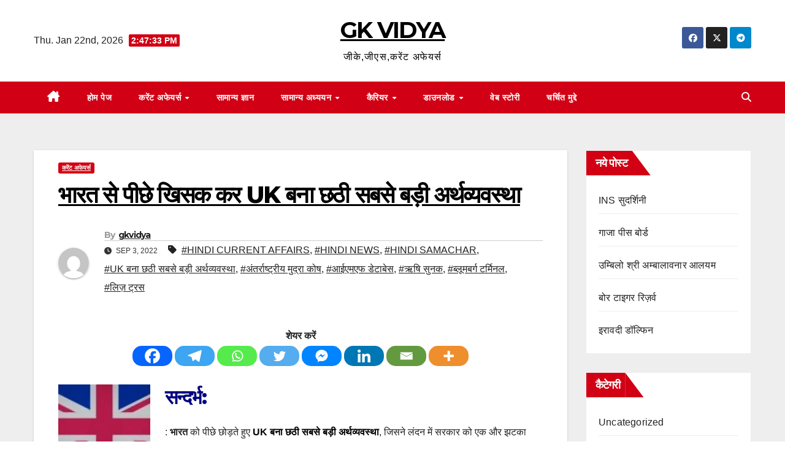

--- FILE ---
content_type: text/html; charset=UTF-8
request_url: https://gkvidya.com/%E0%A4%AD%E0%A4%BE%E0%A4%B0%E0%A4%A4-%E0%A4%B8%E0%A5%87-%E0%A4%AA%E0%A5%80%E0%A4%9B%E0%A5%87-%E0%A4%96%E0%A4%BF%E0%A4%B8%E0%A4%95-%E0%A4%95%E0%A4%B0-uk-%E0%A4%AC%E0%A4%A8%E0%A4%BE-%E0%A4%9B%E0%A4%A0/
body_size: 39954
content:
<!DOCTYPE html>
<html lang="en-US" prefix="og: https://ogp.me/ns#">
<head>
<meta charset="UTF-8">
<meta name="viewport" content="width=device-width, initial-scale=1">
<link rel="profile" href="http://gmpg.org/xfn/11">

<!-- Search Engine Optimization by Rank Math - https://rankmath.com/ -->
<title>भारत से पीछे खिसक कर UK बना छठी सबसे बड़ी अर्थव्यवस्था - GK VIDYA</title>
<meta name="description" content=": भारत को पीछे छोड़ते हुए UK बना छठी सबसे बड़ी अर्थव्यवस्था, जिसने लंदन में सरकार को एक और झटका दिया है, क्योंकि यह एक क्रूर जीवन-यापन के झटके से जूझ रहा है।"/>
<meta name="robots" content="follow, index, max-snippet:-1, max-video-preview:-1, max-image-preview:large"/>
<link rel="canonical" href="https://gkvidya.com/%e0%a4%ad%e0%a4%be%e0%a4%b0%e0%a4%a4-%e0%a4%b8%e0%a5%87-%e0%a4%aa%e0%a5%80%e0%a4%9b%e0%a5%87-%e0%a4%96%e0%a4%bf%e0%a4%b8%e0%a4%95-%e0%a4%95%e0%a4%b0-uk-%e0%a4%ac%e0%a4%a8%e0%a4%be-%e0%a4%9b%e0%a4%a0/" />
<meta property="og:locale" content="en_US" />
<meta property="og:type" content="article" />
<meta property="og:title" content="भारत से पीछे खिसक कर UK बना छठी सबसे बड़ी अर्थव्यवस्था - GK VIDYA" />
<meta property="og:description" content=": भारत को पीछे छोड़ते हुए UK बना छठी सबसे बड़ी अर्थव्यवस्था, जिसने लंदन में सरकार को एक और झटका दिया है, क्योंकि यह एक क्रूर जीवन-यापन के झटके से जूझ रहा है।" />
<meta property="og:url" content="https://gkvidya.com/%e0%a4%ad%e0%a4%be%e0%a4%b0%e0%a4%a4-%e0%a4%b8%e0%a5%87-%e0%a4%aa%e0%a5%80%e0%a4%9b%e0%a5%87-%e0%a4%96%e0%a4%bf%e0%a4%b8%e0%a4%95-%e0%a4%95%e0%a4%b0-uk-%e0%a4%ac%e0%a4%a8%e0%a4%be-%e0%a4%9b%e0%a4%a0/" />
<meta property="og:site_name" content="GK VIDYA" />
<meta property="article:publisher" content="https://www.facebook.com/trygkvidya" />
<meta property="article:tag" content="HINDI CURRENT AFFAIRS" />
<meta property="article:tag" content="HINDI NEWS" />
<meta property="article:tag" content="HINDI SAMACHAR" />
<meta property="article:tag" content="UK बना छठी सबसे बड़ी अर्थव्यवस्था" />
<meta property="article:tag" content="अंतर्राष्ट्रीय मुद्रा कोष" />
<meta property="article:tag" content="आईएमएफ डेटाबेस" />
<meta property="article:tag" content="ऋषि सुनक" />
<meta property="article:tag" content="ब्लूमबर्ग टर्मिनल" />
<meta property="article:tag" content="लिज़ ट्रस" />
<meta property="article:section" content="करेंट अफेयर्स" />
<meta property="article:published_time" content="2022-09-03T07:31:00+05:30" />
<meta name="twitter:card" content="summary_large_image" />
<meta name="twitter:title" content="भारत से पीछे खिसक कर UK बना छठी सबसे बड़ी अर्थव्यवस्था - GK VIDYA" />
<meta name="twitter:description" content=": भारत को पीछे छोड़ते हुए UK बना छठी सबसे बड़ी अर्थव्यवस्था, जिसने लंदन में सरकार को एक और झटका दिया है, क्योंकि यह एक क्रूर जीवन-यापन के झटके से जूझ रहा है।" />
<meta name="twitter:site" content="@@TRYGKVIDYA" />
<meta name="twitter:creator" content="@@TRYGKVIDYA" />
<meta name="twitter:label1" content="Written by" />
<meta name="twitter:data1" content="gkvidya" />
<meta name="twitter:label2" content="Time to read" />
<meta name="twitter:data2" content="3 minutes" />
<script type="application/ld+json" class="rank-math-schema">{"@context":"https://schema.org","@graph":[{"@type":"Organization","@id":"https://gkvidya.com/#organization","name":"gkvidya","sameAs":["https://www.facebook.com/trygkvidya","https://twitter.com/@TRYGKVIDYA"],"logo":{"@type":"ImageObject","@id":"https://gkvidya.com/#logo","url":"https://gkvidya.com/wp-content/uploads/2021/11/cropped-cropped-LOGO.png","contentUrl":"https://gkvidya.com/wp-content/uploads/2021/11/cropped-cropped-LOGO.png","caption":"gkvidya","inLanguage":"en-US","width":"600","height":"600"}},{"@type":"WebSite","@id":"https://gkvidya.com/#website","url":"https://gkvidya.com","name":"gkvidya","publisher":{"@id":"https://gkvidya.com/#organization"},"inLanguage":"en-US"},{"@type":"ImageObject","@id":"https://gkvidya.com/wp-content/uploads/2022/09/UK-\u092c\u0928\u093e-\u091b\u0920\u0940-\u0938\u092c\u0938\u0947-\u092c\u0921\u093c\u0940-\u0905\u0930\u094d\u0925\u0935\u094d\u092f\u0935\u0938\u094d\u0925\u093e-150x138.jpg","url":"https://gkvidya.com/wp-content/uploads/2022/09/UK-\u092c\u0928\u093e-\u091b\u0920\u0940-\u0938\u092c\u0938\u0947-\u092c\u0921\u093c\u0940-\u0905\u0930\u094d\u0925\u0935\u094d\u092f\u0935\u0938\u094d\u0925\u093e-150x138.jpg","width":"200","height":"200","inLanguage":"en-US"},{"@type":"BreadcrumbList","@id":"https://gkvidya.com/%e0%a4%ad%e0%a4%be%e0%a4%b0%e0%a4%a4-%e0%a4%b8%e0%a5%87-%e0%a4%aa%e0%a5%80%e0%a4%9b%e0%a5%87-%e0%a4%96%e0%a4%bf%e0%a4%b8%e0%a4%95-%e0%a4%95%e0%a4%b0-uk-%e0%a4%ac%e0%a4%a8%e0%a4%be-%e0%a4%9b%e0%a4%a0/#breadcrumb","itemListElement":[{"@type":"ListItem","position":"1","item":{"@id":"https://gkvidya.com","name":"Home"}},{"@type":"ListItem","position":"2","item":{"@id":"https://gkvidya.com/%e0%a4%95%e0%a4%b0%e0%a5%87%e0%a4%82%e0%a4%9f-%e0%a4%85%e0%a4%ab%e0%a5%87%e0%a4%af%e0%a4%b0%e0%a5%8d%e0%a4%b8/","name":"\u0915\u0930\u0947\u0902\u091f \u0905\u092b\u0947\u092f\u0930\u094d\u0938"}},{"@type":"ListItem","position":"3","item":{"@id":"https://gkvidya.com/%e0%a4%ad%e0%a4%be%e0%a4%b0%e0%a4%a4-%e0%a4%b8%e0%a5%87-%e0%a4%aa%e0%a5%80%e0%a4%9b%e0%a5%87-%e0%a4%96%e0%a4%bf%e0%a4%b8%e0%a4%95-%e0%a4%95%e0%a4%b0-uk-%e0%a4%ac%e0%a4%a8%e0%a4%be-%e0%a4%9b%e0%a4%a0/","name":"\u092d\u093e\u0930\u0924 \u0938\u0947 \u092a\u0940\u091b\u0947 \u0916\u093f\u0938\u0915 \u0915\u0930 UK \u092c\u0928\u093e \u091b\u0920\u0940 \u0938\u092c\u0938\u0947 \u092c\u0921\u093c\u0940 \u0905\u0930\u094d\u0925\u0935\u094d\u092f\u0935\u0938\u094d\u0925\u093e"}}]},{"@type":"WebPage","@id":"https://gkvidya.com/%e0%a4%ad%e0%a4%be%e0%a4%b0%e0%a4%a4-%e0%a4%b8%e0%a5%87-%e0%a4%aa%e0%a5%80%e0%a4%9b%e0%a5%87-%e0%a4%96%e0%a4%bf%e0%a4%b8%e0%a4%95-%e0%a4%95%e0%a4%b0-uk-%e0%a4%ac%e0%a4%a8%e0%a4%be-%e0%a4%9b%e0%a4%a0/#webpage","url":"https://gkvidya.com/%e0%a4%ad%e0%a4%be%e0%a4%b0%e0%a4%a4-%e0%a4%b8%e0%a5%87-%e0%a4%aa%e0%a5%80%e0%a4%9b%e0%a5%87-%e0%a4%96%e0%a4%bf%e0%a4%b8%e0%a4%95-%e0%a4%95%e0%a4%b0-uk-%e0%a4%ac%e0%a4%a8%e0%a4%be-%e0%a4%9b%e0%a4%a0/","name":"\u092d\u093e\u0930\u0924 \u0938\u0947 \u092a\u0940\u091b\u0947 \u0916\u093f\u0938\u0915 \u0915\u0930 UK \u092c\u0928\u093e \u091b\u0920\u0940 \u0938\u092c\u0938\u0947 \u092c\u0921\u093c\u0940 \u0905\u0930\u094d\u0925\u0935\u094d\u092f\u0935\u0938\u094d\u0925\u093e - GK VIDYA","datePublished":"2022-09-03T07:31:00+05:30","dateModified":"2022-09-03T07:31:00+05:30","isPartOf":{"@id":"https://gkvidya.com/#website"},"primaryImageOfPage":{"@id":"https://gkvidya.com/wp-content/uploads/2022/09/UK-\u092c\u0928\u093e-\u091b\u0920\u0940-\u0938\u092c\u0938\u0947-\u092c\u0921\u093c\u0940-\u0905\u0930\u094d\u0925\u0935\u094d\u092f\u0935\u0938\u094d\u0925\u093e-150x138.jpg"},"inLanguage":"en-US","breadcrumb":{"@id":"https://gkvidya.com/%e0%a4%ad%e0%a4%be%e0%a4%b0%e0%a4%a4-%e0%a4%b8%e0%a5%87-%e0%a4%aa%e0%a5%80%e0%a4%9b%e0%a5%87-%e0%a4%96%e0%a4%bf%e0%a4%b8%e0%a4%95-%e0%a4%95%e0%a4%b0-uk-%e0%a4%ac%e0%a4%a8%e0%a4%be-%e0%a4%9b%e0%a4%a0/#breadcrumb"}},{"@type":"Person","@id":"https://gkvidya.com/author/gkvidya/","name":"gkvidya","url":"https://gkvidya.com/author/gkvidya/","image":{"@type":"ImageObject","@id":"https://secure.gravatar.com/avatar/9cade34c7bde1d8b4b06d8f26ab48a7ec636bafda5c6f64958c66b3ef5dfbb35?s=96&amp;d=mm&amp;r=g","url":"https://secure.gravatar.com/avatar/9cade34c7bde1d8b4b06d8f26ab48a7ec636bafda5c6f64958c66b3ef5dfbb35?s=96&amp;d=mm&amp;r=g","caption":"gkvidya","inLanguage":"en-US"},"sameAs":["https://gkvidya.com"],"worksFor":{"@id":"https://gkvidya.com/#organization"}},{"@type":"BlogPosting","headline":"\u092d\u093e\u0930\u0924 \u0938\u0947 \u092a\u0940\u091b\u0947 \u0916\u093f\u0938\u0915 \u0915\u0930 UK \u092c\u0928\u093e \u091b\u0920\u0940 \u0938\u092c\u0938\u0947 \u092c\u0921\u093c\u0940 \u0905\u0930\u094d\u0925\u0935\u094d\u092f\u0935\u0938\u094d\u0925\u093e - GK VIDYA","keywords":"UK \u092c\u0928\u093e \u091b\u0920\u0940 \u0938\u092c\u0938\u0947 \u092c\u0921\u093c\u0940 \u0905\u0930\u094d\u0925\u0935\u094d\u092f\u0935\u0938\u094d\u0925\u093e","datePublished":"2022-09-03T07:31:00+05:30","dateModified":"2022-09-03T07:31:00+05:30","articleSection":"\u0915\u0930\u0947\u0902\u091f \u0905\u092b\u0947\u092f\u0930\u094d\u0938","author":{"@id":"https://gkvidya.com/author/gkvidya/","name":"gkvidya"},"publisher":{"@id":"https://gkvidya.com/#organization"},"description":":\u00a0\u092d\u093e\u0930\u0924 \u0915\u094b \u092a\u0940\u091b\u0947 \u091b\u094b\u0921\u093c\u0924\u0947 \u0939\u0941\u090f\u00a0UK \u092c\u0928\u093e \u091b\u0920\u0940 \u0938\u092c\u0938\u0947 \u092c\u0921\u093c\u0940 \u0905\u0930\u094d\u0925\u0935\u094d\u092f\u0935\u0938\u094d\u0925\u093e, \u091c\u093f\u0938\u0928\u0947 \u0932\u0902\u0926\u0928 \u092e\u0947\u0902 \u0938\u0930\u0915\u093e\u0930 \u0915\u094b \u090f\u0915 \u0914\u0930 \u091d\u091f\u0915\u093e \u0926\u093f\u092f\u093e \u0939\u0948, \u0915\u094d\u092f\u094b\u0902\u0915\u093f \u092f\u0939 \u090f\u0915 \u0915\u094d\u0930\u0942\u0930 \u091c\u0940\u0935\u0928-\u092f\u093e\u092a\u0928 \u0915\u0947 \u091d\u091f\u0915\u0947 \u0938\u0947 \u091c\u0942\u091d \u0930\u0939\u093e \u0939\u0948\u0964","name":"\u092d\u093e\u0930\u0924 \u0938\u0947 \u092a\u0940\u091b\u0947 \u0916\u093f\u0938\u0915 \u0915\u0930 UK \u092c\u0928\u093e \u091b\u0920\u0940 \u0938\u092c\u0938\u0947 \u092c\u0921\u093c\u0940 \u0905\u0930\u094d\u0925\u0935\u094d\u092f\u0935\u0938\u094d\u0925\u093e - GK VIDYA","@id":"https://gkvidya.com/%e0%a4%ad%e0%a4%be%e0%a4%b0%e0%a4%a4-%e0%a4%b8%e0%a5%87-%e0%a4%aa%e0%a5%80%e0%a4%9b%e0%a5%87-%e0%a4%96%e0%a4%bf%e0%a4%b8%e0%a4%95-%e0%a4%95%e0%a4%b0-uk-%e0%a4%ac%e0%a4%a8%e0%a4%be-%e0%a4%9b%e0%a4%a0/#richSnippet","isPartOf":{"@id":"https://gkvidya.com/%e0%a4%ad%e0%a4%be%e0%a4%b0%e0%a4%a4-%e0%a4%b8%e0%a5%87-%e0%a4%aa%e0%a5%80%e0%a4%9b%e0%a5%87-%e0%a4%96%e0%a4%bf%e0%a4%b8%e0%a4%95-%e0%a4%95%e0%a4%b0-uk-%e0%a4%ac%e0%a4%a8%e0%a4%be-%e0%a4%9b%e0%a4%a0/#webpage"},"image":{"@id":"https://gkvidya.com/wp-content/uploads/2022/09/UK-\u092c\u0928\u093e-\u091b\u0920\u0940-\u0938\u092c\u0938\u0947-\u092c\u0921\u093c\u0940-\u0905\u0930\u094d\u0925\u0935\u094d\u092f\u0935\u0938\u094d\u0925\u093e-150x138.jpg"},"inLanguage":"en-US","mainEntityOfPage":{"@id":"https://gkvidya.com/%e0%a4%ad%e0%a4%be%e0%a4%b0%e0%a4%a4-%e0%a4%b8%e0%a5%87-%e0%a4%aa%e0%a5%80%e0%a4%9b%e0%a5%87-%e0%a4%96%e0%a4%bf%e0%a4%b8%e0%a4%95-%e0%a4%95%e0%a4%b0-uk-%e0%a4%ac%e0%a4%a8%e0%a4%be-%e0%a4%9b%e0%a4%a0/#webpage"}}]}</script>
<!-- /Rank Math WordPress SEO plugin -->

<link rel='dns-prefetch' href='//fonts.googleapis.com' />
<link rel="alternate" type="application/rss+xml" title="GK VIDYA &raquo; Feed" href="https://gkvidya.com/feed/" />
<link rel="alternate" type="application/rss+xml" title="GK VIDYA &raquo; Comments Feed" href="https://gkvidya.com/comments/feed/" />
<link rel="alternate" type="application/rss+xml" title="GK VIDYA &raquo; भारत से पीछे खिसक कर UK बना छठी सबसे बड़ी अर्थव्यवस्था Comments Feed" href="https://gkvidya.com/%e0%a4%ad%e0%a4%be%e0%a4%b0%e0%a4%a4-%e0%a4%b8%e0%a5%87-%e0%a4%aa%e0%a5%80%e0%a4%9b%e0%a5%87-%e0%a4%96%e0%a4%bf%e0%a4%b8%e0%a4%95-%e0%a4%95%e0%a4%b0-uk-%e0%a4%ac%e0%a4%a8%e0%a4%be-%e0%a4%9b%e0%a4%a0/feed/" />
<link rel="alternate" title="oEmbed (JSON)" type="application/json+oembed" href="https://gkvidya.com/wp-json/oembed/1.0/embed?url=https%3A%2F%2Fgkvidya.com%2F%25e0%25a4%25ad%25e0%25a4%25be%25e0%25a4%25b0%25e0%25a4%25a4-%25e0%25a4%25b8%25e0%25a5%2587-%25e0%25a4%25aa%25e0%25a5%2580%25e0%25a4%259b%25e0%25a5%2587-%25e0%25a4%2596%25e0%25a4%25bf%25e0%25a4%25b8%25e0%25a4%2595-%25e0%25a4%2595%25e0%25a4%25b0-uk-%25e0%25a4%25ac%25e0%25a4%25a8%25e0%25a4%25be-%25e0%25a4%259b%25e0%25a4%25a0%2F" />
<link rel="alternate" title="oEmbed (XML)" type="text/xml+oembed" href="https://gkvidya.com/wp-json/oembed/1.0/embed?url=https%3A%2F%2Fgkvidya.com%2F%25e0%25a4%25ad%25e0%25a4%25be%25e0%25a4%25b0%25e0%25a4%25a4-%25e0%25a4%25b8%25e0%25a5%2587-%25e0%25a4%25aa%25e0%25a5%2580%25e0%25a4%259b%25e0%25a5%2587-%25e0%25a4%2596%25e0%25a4%25bf%25e0%25a4%25b8%25e0%25a4%2595-%25e0%25a4%2595%25e0%25a4%25b0-uk-%25e0%25a4%25ac%25e0%25a4%25a8%25e0%25a4%25be-%25e0%25a4%259b%25e0%25a4%25a0%2F&#038;format=xml" />
<link rel="alternate" type="application/rss+xml" title="GK VIDYA &raquo; Stories Feed" href="https://gkvidya.com/web-stories/feed/">		<!-- This site uses the Google Analytics by MonsterInsights plugin v9.11.1 - Using Analytics tracking - https://www.monsterinsights.com/ -->
							<script src="//www.googletagmanager.com/gtag/js?id=G-9H8HNSJHSW"  data-cfasync="false" data-wpfc-render="false" async></script>
			<script data-cfasync="false" data-wpfc-render="false">
				var mi_version = '9.11.1';
				var mi_track_user = true;
				var mi_no_track_reason = '';
								var MonsterInsightsDefaultLocations = {"page_location":"https:\/\/gkvidya.com\/%E0%A4%AD%E0%A4%BE%E0%A4%B0%E0%A4%A4-%E0%A4%B8%E0%A5%87-%E0%A4%AA%E0%A5%80%E0%A4%9B%E0%A5%87-%E0%A4%96%E0%A4%BF%E0%A4%B8%E0%A4%95-%E0%A4%95%E0%A4%B0-uk-%E0%A4%AC%E0%A4%A8%E0%A4%BE-%E0%A4%9B%E0%A4%A0\/"};
								if ( typeof MonsterInsightsPrivacyGuardFilter === 'function' ) {
					var MonsterInsightsLocations = (typeof MonsterInsightsExcludeQuery === 'object') ? MonsterInsightsPrivacyGuardFilter( MonsterInsightsExcludeQuery ) : MonsterInsightsPrivacyGuardFilter( MonsterInsightsDefaultLocations );
				} else {
					var MonsterInsightsLocations = (typeof MonsterInsightsExcludeQuery === 'object') ? MonsterInsightsExcludeQuery : MonsterInsightsDefaultLocations;
				}

								var disableStrs = [
										'ga-disable-G-9H8HNSJHSW',
									];

				/* Function to detect opted out users */
				function __gtagTrackerIsOptedOut() {
					for (var index = 0; index < disableStrs.length; index++) {
						if (document.cookie.indexOf(disableStrs[index] + '=true') > -1) {
							return true;
						}
					}

					return false;
				}

				/* Disable tracking if the opt-out cookie exists. */
				if (__gtagTrackerIsOptedOut()) {
					for (var index = 0; index < disableStrs.length; index++) {
						window[disableStrs[index]] = true;
					}
				}

				/* Opt-out function */
				function __gtagTrackerOptout() {
					for (var index = 0; index < disableStrs.length; index++) {
						document.cookie = disableStrs[index] + '=true; expires=Thu, 31 Dec 2099 23:59:59 UTC; path=/';
						window[disableStrs[index]] = true;
					}
				}

				if ('undefined' === typeof gaOptout) {
					function gaOptout() {
						__gtagTrackerOptout();
					}
				}
								window.dataLayer = window.dataLayer || [];

				window.MonsterInsightsDualTracker = {
					helpers: {},
					trackers: {},
				};
				if (mi_track_user) {
					function __gtagDataLayer() {
						dataLayer.push(arguments);
					}

					function __gtagTracker(type, name, parameters) {
						if (!parameters) {
							parameters = {};
						}

						if (parameters.send_to) {
							__gtagDataLayer.apply(null, arguments);
							return;
						}

						if (type === 'event') {
														parameters.send_to = monsterinsights_frontend.v4_id;
							var hookName = name;
							if (typeof parameters['event_category'] !== 'undefined') {
								hookName = parameters['event_category'] + ':' + name;
							}

							if (typeof MonsterInsightsDualTracker.trackers[hookName] !== 'undefined') {
								MonsterInsightsDualTracker.trackers[hookName](parameters);
							} else {
								__gtagDataLayer('event', name, parameters);
							}
							
						} else {
							__gtagDataLayer.apply(null, arguments);
						}
					}

					__gtagTracker('js', new Date());
					__gtagTracker('set', {
						'developer_id.dZGIzZG': true,
											});
					if ( MonsterInsightsLocations.page_location ) {
						__gtagTracker('set', MonsterInsightsLocations);
					}
										__gtagTracker('config', 'G-9H8HNSJHSW', {"forceSSL":"true","link_attribution":"true"} );
										window.gtag = __gtagTracker;										(function () {
						/* https://developers.google.com/analytics/devguides/collection/analyticsjs/ */
						/* ga and __gaTracker compatibility shim. */
						var noopfn = function () {
							return null;
						};
						var newtracker = function () {
							return new Tracker();
						};
						var Tracker = function () {
							return null;
						};
						var p = Tracker.prototype;
						p.get = noopfn;
						p.set = noopfn;
						p.send = function () {
							var args = Array.prototype.slice.call(arguments);
							args.unshift('send');
							__gaTracker.apply(null, args);
						};
						var __gaTracker = function () {
							var len = arguments.length;
							if (len === 0) {
								return;
							}
							var f = arguments[len - 1];
							if (typeof f !== 'object' || f === null || typeof f.hitCallback !== 'function') {
								if ('send' === arguments[0]) {
									var hitConverted, hitObject = false, action;
									if ('event' === arguments[1]) {
										if ('undefined' !== typeof arguments[3]) {
											hitObject = {
												'eventAction': arguments[3],
												'eventCategory': arguments[2],
												'eventLabel': arguments[4],
												'value': arguments[5] ? arguments[5] : 1,
											}
										}
									}
									if ('pageview' === arguments[1]) {
										if ('undefined' !== typeof arguments[2]) {
											hitObject = {
												'eventAction': 'page_view',
												'page_path': arguments[2],
											}
										}
									}
									if (typeof arguments[2] === 'object') {
										hitObject = arguments[2];
									}
									if (typeof arguments[5] === 'object') {
										Object.assign(hitObject, arguments[5]);
									}
									if ('undefined' !== typeof arguments[1].hitType) {
										hitObject = arguments[1];
										if ('pageview' === hitObject.hitType) {
											hitObject.eventAction = 'page_view';
										}
									}
									if (hitObject) {
										action = 'timing' === arguments[1].hitType ? 'timing_complete' : hitObject.eventAction;
										hitConverted = mapArgs(hitObject);
										__gtagTracker('event', action, hitConverted);
									}
								}
								return;
							}

							function mapArgs(args) {
								var arg, hit = {};
								var gaMap = {
									'eventCategory': 'event_category',
									'eventAction': 'event_action',
									'eventLabel': 'event_label',
									'eventValue': 'event_value',
									'nonInteraction': 'non_interaction',
									'timingCategory': 'event_category',
									'timingVar': 'name',
									'timingValue': 'value',
									'timingLabel': 'event_label',
									'page': 'page_path',
									'location': 'page_location',
									'title': 'page_title',
									'referrer' : 'page_referrer',
								};
								for (arg in args) {
																		if (!(!args.hasOwnProperty(arg) || !gaMap.hasOwnProperty(arg))) {
										hit[gaMap[arg]] = args[arg];
									} else {
										hit[arg] = args[arg];
									}
								}
								return hit;
							}

							try {
								f.hitCallback();
							} catch (ex) {
							}
						};
						__gaTracker.create = newtracker;
						__gaTracker.getByName = newtracker;
						__gaTracker.getAll = function () {
							return [];
						};
						__gaTracker.remove = noopfn;
						__gaTracker.loaded = true;
						window['__gaTracker'] = __gaTracker;
					})();
									} else {
										console.log("");
					(function () {
						function __gtagTracker() {
							return null;
						}

						window['__gtagTracker'] = __gtagTracker;
						window['gtag'] = __gtagTracker;
					})();
									}
			</script>
							<!-- / Google Analytics by MonsterInsights -->
		<style id='wp-img-auto-sizes-contain-inline-css'>
img:is([sizes=auto i],[sizes^="auto," i]){contain-intrinsic-size:3000px 1500px}
/*# sourceURL=wp-img-auto-sizes-contain-inline-css */
</style>

<style id='wp-emoji-styles-inline-css'>

	img.wp-smiley, img.emoji {
		display: inline !important;
		border: none !important;
		box-shadow: none !important;
		height: 1em !important;
		width: 1em !important;
		margin: 0 0.07em !important;
		vertical-align: -0.1em !important;
		background: none !important;
		padding: 0 !important;
	}
/*# sourceURL=wp-emoji-styles-inline-css */
</style>
<link rel='stylesheet' id='wp-block-library-css' href='https://gkvidya.com/wp-includes/css/dist/block-library/style.min.css?ver=6.9' media='all' />
<style id='wp-block-calendar-inline-css'>
.wp-block-calendar{text-align:center}.wp-block-calendar td,.wp-block-calendar th{border:1px solid;padding:.25em}.wp-block-calendar th{font-weight:400}.wp-block-calendar caption{background-color:inherit}.wp-block-calendar table{border-collapse:collapse;width:100%}.wp-block-calendar table.has-background th{background-color:inherit}.wp-block-calendar table.has-text-color th{color:inherit}.wp-block-calendar :where(table:not(.has-text-color)){color:#40464d}.wp-block-calendar :where(table:not(.has-text-color)) td,.wp-block-calendar :where(table:not(.has-text-color)) th{border-color:#ddd}:where(.wp-block-calendar table:not(.has-background) th){background:#ddd}
/*# sourceURL=https://gkvidya.com/wp-includes/blocks/calendar/style.min.css */
</style>
<style id='wp-block-categories-inline-css'>
.wp-block-categories{box-sizing:border-box}.wp-block-categories.alignleft{margin-right:2em}.wp-block-categories.alignright{margin-left:2em}.wp-block-categories.wp-block-categories-dropdown.aligncenter{text-align:center}.wp-block-categories .wp-block-categories__label{display:block;width:100%}
/*# sourceURL=https://gkvidya.com/wp-includes/blocks/categories/style.min.css */
</style>
<style id='wp-block-heading-inline-css'>
h1:where(.wp-block-heading).has-background,h2:where(.wp-block-heading).has-background,h3:where(.wp-block-heading).has-background,h4:where(.wp-block-heading).has-background,h5:where(.wp-block-heading).has-background,h6:where(.wp-block-heading).has-background{padding:1.25em 2.375em}h1.has-text-align-left[style*=writing-mode]:where([style*=vertical-lr]),h1.has-text-align-right[style*=writing-mode]:where([style*=vertical-rl]),h2.has-text-align-left[style*=writing-mode]:where([style*=vertical-lr]),h2.has-text-align-right[style*=writing-mode]:where([style*=vertical-rl]),h3.has-text-align-left[style*=writing-mode]:where([style*=vertical-lr]),h3.has-text-align-right[style*=writing-mode]:where([style*=vertical-rl]),h4.has-text-align-left[style*=writing-mode]:where([style*=vertical-lr]),h4.has-text-align-right[style*=writing-mode]:where([style*=vertical-rl]),h5.has-text-align-left[style*=writing-mode]:where([style*=vertical-lr]),h5.has-text-align-right[style*=writing-mode]:where([style*=vertical-rl]),h6.has-text-align-left[style*=writing-mode]:where([style*=vertical-lr]),h6.has-text-align-right[style*=writing-mode]:where([style*=vertical-rl]){rotate:180deg}
/*# sourceURL=https://gkvidya.com/wp-includes/blocks/heading/style.min.css */
</style>
<style id='wp-block-latest-posts-inline-css'>
.wp-block-latest-posts{box-sizing:border-box}.wp-block-latest-posts.alignleft{margin-right:2em}.wp-block-latest-posts.alignright{margin-left:2em}.wp-block-latest-posts.wp-block-latest-posts__list{list-style:none}.wp-block-latest-posts.wp-block-latest-posts__list li{clear:both;overflow-wrap:break-word}.wp-block-latest-posts.is-grid{display:flex;flex-wrap:wrap}.wp-block-latest-posts.is-grid li{margin:0 1.25em 1.25em 0;width:100%}@media (min-width:600px){.wp-block-latest-posts.columns-2 li{width:calc(50% - .625em)}.wp-block-latest-posts.columns-2 li:nth-child(2n){margin-right:0}.wp-block-latest-posts.columns-3 li{width:calc(33.33333% - .83333em)}.wp-block-latest-posts.columns-3 li:nth-child(3n){margin-right:0}.wp-block-latest-posts.columns-4 li{width:calc(25% - .9375em)}.wp-block-latest-posts.columns-4 li:nth-child(4n){margin-right:0}.wp-block-latest-posts.columns-5 li{width:calc(20% - 1em)}.wp-block-latest-posts.columns-5 li:nth-child(5n){margin-right:0}.wp-block-latest-posts.columns-6 li{width:calc(16.66667% - 1.04167em)}.wp-block-latest-posts.columns-6 li:nth-child(6n){margin-right:0}}:root :where(.wp-block-latest-posts.is-grid){padding:0}:root :where(.wp-block-latest-posts.wp-block-latest-posts__list){padding-left:0}.wp-block-latest-posts__post-author,.wp-block-latest-posts__post-date{display:block;font-size:.8125em}.wp-block-latest-posts__post-excerpt,.wp-block-latest-posts__post-full-content{margin-bottom:1em;margin-top:.5em}.wp-block-latest-posts__featured-image a{display:inline-block}.wp-block-latest-posts__featured-image img{height:auto;max-width:100%;width:auto}.wp-block-latest-posts__featured-image.alignleft{float:left;margin-right:1em}.wp-block-latest-posts__featured-image.alignright{float:right;margin-left:1em}.wp-block-latest-posts__featured-image.aligncenter{margin-bottom:1em;text-align:center}
/*# sourceURL=https://gkvidya.com/wp-includes/blocks/latest-posts/style.min.css */
</style>
<style id='wp-block-group-inline-css'>
.wp-block-group{box-sizing:border-box}:where(.wp-block-group.wp-block-group-is-layout-constrained){position:relative}
/*# sourceURL=https://gkvidya.com/wp-includes/blocks/group/style.min.css */
</style>
<style id='wp-block-group-theme-inline-css'>
:where(.wp-block-group.has-background){padding:1.25em 2.375em}
/*# sourceURL=https://gkvidya.com/wp-includes/blocks/group/theme.min.css */
</style>
<style id='wp-block-paragraph-inline-css'>
.is-small-text{font-size:.875em}.is-regular-text{font-size:1em}.is-large-text{font-size:2.25em}.is-larger-text{font-size:3em}.has-drop-cap:not(:focus):first-letter{float:left;font-size:8.4em;font-style:normal;font-weight:100;line-height:.68;margin:.05em .1em 0 0;text-transform:uppercase}body.rtl .has-drop-cap:not(:focus):first-letter{float:none;margin-left:.1em}p.has-drop-cap.has-background{overflow:hidden}:root :where(p.has-background){padding:1.25em 2.375em}:where(p.has-text-color:not(.has-link-color)) a{color:inherit}p.has-text-align-left[style*="writing-mode:vertical-lr"],p.has-text-align-right[style*="writing-mode:vertical-rl"]{rotate:180deg}
/*# sourceURL=https://gkvidya.com/wp-includes/blocks/paragraph/style.min.css */
</style>
<style id='global-styles-inline-css'>
:root{--wp--preset--aspect-ratio--square: 1;--wp--preset--aspect-ratio--4-3: 4/3;--wp--preset--aspect-ratio--3-4: 3/4;--wp--preset--aspect-ratio--3-2: 3/2;--wp--preset--aspect-ratio--2-3: 2/3;--wp--preset--aspect-ratio--16-9: 16/9;--wp--preset--aspect-ratio--9-16: 9/16;--wp--preset--color--black: #000000;--wp--preset--color--cyan-bluish-gray: #abb8c3;--wp--preset--color--white: #ffffff;--wp--preset--color--pale-pink: #f78da7;--wp--preset--color--vivid-red: #cf2e2e;--wp--preset--color--luminous-vivid-orange: #ff6900;--wp--preset--color--luminous-vivid-amber: #fcb900;--wp--preset--color--light-green-cyan: #7bdcb5;--wp--preset--color--vivid-green-cyan: #00d084;--wp--preset--color--pale-cyan-blue: #8ed1fc;--wp--preset--color--vivid-cyan-blue: #0693e3;--wp--preset--color--vivid-purple: #9b51e0;--wp--preset--gradient--vivid-cyan-blue-to-vivid-purple: linear-gradient(135deg,rgb(6,147,227) 0%,rgb(155,81,224) 100%);--wp--preset--gradient--light-green-cyan-to-vivid-green-cyan: linear-gradient(135deg,rgb(122,220,180) 0%,rgb(0,208,130) 100%);--wp--preset--gradient--luminous-vivid-amber-to-luminous-vivid-orange: linear-gradient(135deg,rgb(252,185,0) 0%,rgb(255,105,0) 100%);--wp--preset--gradient--luminous-vivid-orange-to-vivid-red: linear-gradient(135deg,rgb(255,105,0) 0%,rgb(207,46,46) 100%);--wp--preset--gradient--very-light-gray-to-cyan-bluish-gray: linear-gradient(135deg,rgb(238,238,238) 0%,rgb(169,184,195) 100%);--wp--preset--gradient--cool-to-warm-spectrum: linear-gradient(135deg,rgb(74,234,220) 0%,rgb(151,120,209) 20%,rgb(207,42,186) 40%,rgb(238,44,130) 60%,rgb(251,105,98) 80%,rgb(254,248,76) 100%);--wp--preset--gradient--blush-light-purple: linear-gradient(135deg,rgb(255,206,236) 0%,rgb(152,150,240) 100%);--wp--preset--gradient--blush-bordeaux: linear-gradient(135deg,rgb(254,205,165) 0%,rgb(254,45,45) 50%,rgb(107,0,62) 100%);--wp--preset--gradient--luminous-dusk: linear-gradient(135deg,rgb(255,203,112) 0%,rgb(199,81,192) 50%,rgb(65,88,208) 100%);--wp--preset--gradient--pale-ocean: linear-gradient(135deg,rgb(255,245,203) 0%,rgb(182,227,212) 50%,rgb(51,167,181) 100%);--wp--preset--gradient--electric-grass: linear-gradient(135deg,rgb(202,248,128) 0%,rgb(113,206,126) 100%);--wp--preset--gradient--midnight: linear-gradient(135deg,rgb(2,3,129) 0%,rgb(40,116,252) 100%);--wp--preset--font-size--small: 13px;--wp--preset--font-size--medium: 20px;--wp--preset--font-size--large: 36px;--wp--preset--font-size--x-large: 42px;--wp--preset--spacing--20: 0.44rem;--wp--preset--spacing--30: 0.67rem;--wp--preset--spacing--40: 1rem;--wp--preset--spacing--50: 1.5rem;--wp--preset--spacing--60: 2.25rem;--wp--preset--spacing--70: 3.38rem;--wp--preset--spacing--80: 5.06rem;--wp--preset--shadow--natural: 6px 6px 9px rgba(0, 0, 0, 0.2);--wp--preset--shadow--deep: 12px 12px 50px rgba(0, 0, 0, 0.4);--wp--preset--shadow--sharp: 6px 6px 0px rgba(0, 0, 0, 0.2);--wp--preset--shadow--outlined: 6px 6px 0px -3px rgb(255, 255, 255), 6px 6px rgb(0, 0, 0);--wp--preset--shadow--crisp: 6px 6px 0px rgb(0, 0, 0);}:root :where(.is-layout-flow) > :first-child{margin-block-start: 0;}:root :where(.is-layout-flow) > :last-child{margin-block-end: 0;}:root :where(.is-layout-flow) > *{margin-block-start: 24px;margin-block-end: 0;}:root :where(.is-layout-constrained) > :first-child{margin-block-start: 0;}:root :where(.is-layout-constrained) > :last-child{margin-block-end: 0;}:root :where(.is-layout-constrained) > *{margin-block-start: 24px;margin-block-end: 0;}:root :where(.is-layout-flex){gap: 24px;}:root :where(.is-layout-grid){gap: 24px;}body .is-layout-flex{display: flex;}.is-layout-flex{flex-wrap: wrap;align-items: center;}.is-layout-flex > :is(*, div){margin: 0;}body .is-layout-grid{display: grid;}.is-layout-grid > :is(*, div){margin: 0;}.has-black-color{color: var(--wp--preset--color--black) !important;}.has-cyan-bluish-gray-color{color: var(--wp--preset--color--cyan-bluish-gray) !important;}.has-white-color{color: var(--wp--preset--color--white) !important;}.has-pale-pink-color{color: var(--wp--preset--color--pale-pink) !important;}.has-vivid-red-color{color: var(--wp--preset--color--vivid-red) !important;}.has-luminous-vivid-orange-color{color: var(--wp--preset--color--luminous-vivid-orange) !important;}.has-luminous-vivid-amber-color{color: var(--wp--preset--color--luminous-vivid-amber) !important;}.has-light-green-cyan-color{color: var(--wp--preset--color--light-green-cyan) !important;}.has-vivid-green-cyan-color{color: var(--wp--preset--color--vivid-green-cyan) !important;}.has-pale-cyan-blue-color{color: var(--wp--preset--color--pale-cyan-blue) !important;}.has-vivid-cyan-blue-color{color: var(--wp--preset--color--vivid-cyan-blue) !important;}.has-vivid-purple-color{color: var(--wp--preset--color--vivid-purple) !important;}.has-black-background-color{background-color: var(--wp--preset--color--black) !important;}.has-cyan-bluish-gray-background-color{background-color: var(--wp--preset--color--cyan-bluish-gray) !important;}.has-white-background-color{background-color: var(--wp--preset--color--white) !important;}.has-pale-pink-background-color{background-color: var(--wp--preset--color--pale-pink) !important;}.has-vivid-red-background-color{background-color: var(--wp--preset--color--vivid-red) !important;}.has-luminous-vivid-orange-background-color{background-color: var(--wp--preset--color--luminous-vivid-orange) !important;}.has-luminous-vivid-amber-background-color{background-color: var(--wp--preset--color--luminous-vivid-amber) !important;}.has-light-green-cyan-background-color{background-color: var(--wp--preset--color--light-green-cyan) !important;}.has-vivid-green-cyan-background-color{background-color: var(--wp--preset--color--vivid-green-cyan) !important;}.has-pale-cyan-blue-background-color{background-color: var(--wp--preset--color--pale-cyan-blue) !important;}.has-vivid-cyan-blue-background-color{background-color: var(--wp--preset--color--vivid-cyan-blue) !important;}.has-vivid-purple-background-color{background-color: var(--wp--preset--color--vivid-purple) !important;}.has-black-border-color{border-color: var(--wp--preset--color--black) !important;}.has-cyan-bluish-gray-border-color{border-color: var(--wp--preset--color--cyan-bluish-gray) !important;}.has-white-border-color{border-color: var(--wp--preset--color--white) !important;}.has-pale-pink-border-color{border-color: var(--wp--preset--color--pale-pink) !important;}.has-vivid-red-border-color{border-color: var(--wp--preset--color--vivid-red) !important;}.has-luminous-vivid-orange-border-color{border-color: var(--wp--preset--color--luminous-vivid-orange) !important;}.has-luminous-vivid-amber-border-color{border-color: var(--wp--preset--color--luminous-vivid-amber) !important;}.has-light-green-cyan-border-color{border-color: var(--wp--preset--color--light-green-cyan) !important;}.has-vivid-green-cyan-border-color{border-color: var(--wp--preset--color--vivid-green-cyan) !important;}.has-pale-cyan-blue-border-color{border-color: var(--wp--preset--color--pale-cyan-blue) !important;}.has-vivid-cyan-blue-border-color{border-color: var(--wp--preset--color--vivid-cyan-blue) !important;}.has-vivid-purple-border-color{border-color: var(--wp--preset--color--vivid-purple) !important;}.has-vivid-cyan-blue-to-vivid-purple-gradient-background{background: var(--wp--preset--gradient--vivid-cyan-blue-to-vivid-purple) !important;}.has-light-green-cyan-to-vivid-green-cyan-gradient-background{background: var(--wp--preset--gradient--light-green-cyan-to-vivid-green-cyan) !important;}.has-luminous-vivid-amber-to-luminous-vivid-orange-gradient-background{background: var(--wp--preset--gradient--luminous-vivid-amber-to-luminous-vivid-orange) !important;}.has-luminous-vivid-orange-to-vivid-red-gradient-background{background: var(--wp--preset--gradient--luminous-vivid-orange-to-vivid-red) !important;}.has-very-light-gray-to-cyan-bluish-gray-gradient-background{background: var(--wp--preset--gradient--very-light-gray-to-cyan-bluish-gray) !important;}.has-cool-to-warm-spectrum-gradient-background{background: var(--wp--preset--gradient--cool-to-warm-spectrum) !important;}.has-blush-light-purple-gradient-background{background: var(--wp--preset--gradient--blush-light-purple) !important;}.has-blush-bordeaux-gradient-background{background: var(--wp--preset--gradient--blush-bordeaux) !important;}.has-luminous-dusk-gradient-background{background: var(--wp--preset--gradient--luminous-dusk) !important;}.has-pale-ocean-gradient-background{background: var(--wp--preset--gradient--pale-ocean) !important;}.has-electric-grass-gradient-background{background: var(--wp--preset--gradient--electric-grass) !important;}.has-midnight-gradient-background{background: var(--wp--preset--gradient--midnight) !important;}.has-small-font-size{font-size: var(--wp--preset--font-size--small) !important;}.has-medium-font-size{font-size: var(--wp--preset--font-size--medium) !important;}.has-large-font-size{font-size: var(--wp--preset--font-size--large) !important;}.has-x-large-font-size{font-size: var(--wp--preset--font-size--x-large) !important;}
/*# sourceURL=global-styles-inline-css */
</style>

<style id='classic-theme-styles-inline-css'>
/*! This file is auto-generated */
.wp-block-button__link{color:#fff;background-color:#32373c;border-radius:9999px;box-shadow:none;text-decoration:none;padding:calc(.667em + 2px) calc(1.333em + 2px);font-size:1.125em}.wp-block-file__button{background:#32373c;color:#fff;text-decoration:none}
/*# sourceURL=/wp-includes/css/classic-themes.min.css */
</style>
<link rel='stylesheet' id='ansar-import-css' href='https://gkvidya.com/wp-content/plugins/ansar-import/public/css/ansar-import-public.css?ver=2.1.0' media='all' />
<link rel='stylesheet' id='wphindi-frontend-css' href='https://gkvidya.com/wp-content/plugins/wphindi//assets/css/wphindi-frontend.css?ver=2.3.1' media='all' />
<link rel='stylesheet' id='ez-toc-css' href='https://gkvidya.com/wp-content/plugins/easy-table-of-contents/assets/css/screen.min.css?ver=2.0.80' media='all' />
<style id='ez-toc-inline-css'>
div#ez-toc-container .ez-toc-title {font-size: 120%;}div#ez-toc-container .ez-toc-title {font-weight: 500;}div#ez-toc-container ul li , div#ez-toc-container ul li a {font-size: 95%;}div#ez-toc-container ul li , div#ez-toc-container ul li a {font-weight: 500;}div#ez-toc-container nav ul ul li {font-size: 90%;}.ez-toc-box-title {font-weight: bold; margin-bottom: 10px; text-align: center; text-transform: uppercase; letter-spacing: 1px; color: #666; padding-bottom: 5px;position:absolute;top:-4%;left:5%;background-color: inherit;transition: top 0.3s ease;}.ez-toc-box-title.toc-closed {top:-25%;}
.ez-toc-container-direction {direction: ltr;}.ez-toc-counter ul{counter-reset: item ;}.ez-toc-counter nav ul li a::before {content: counters(item, '.', decimal) '. ';display: inline-block;counter-increment: item;flex-grow: 0;flex-shrink: 0;margin-right: .2em; float: left; }.ez-toc-widget-direction {direction: ltr;}.ez-toc-widget-container ul{counter-reset: item ;}.ez-toc-widget-container nav ul li a::before {content: counters(item, '.', decimal) '. ';display: inline-block;counter-increment: item;flex-grow: 0;flex-shrink: 0;margin-right: .2em; float: left; }
/*# sourceURL=ez-toc-inline-css */
</style>
<link rel='stylesheet' id='newsup-fonts-css' href='//fonts.googleapis.com/css?family=Montserrat%3A400%2C500%2C700%2C800%7CWork%2BSans%3A300%2C400%2C500%2C600%2C700%2C800%2C900%26display%3Dswap&#038;subset=latin%2Clatin-ext' media='all' />
<link rel='stylesheet' id='bootstrap-css' href='https://gkvidya.com/wp-content/themes/newsup/css/bootstrap.css?ver=6.9' media='all' />
<link rel='stylesheet' id='newsup-style-css' href='https://gkvidya.com/wp-content/themes/news-way/style.css?ver=6.9' media='all' />
<link rel='stylesheet' id='font-awesome-5-all-css' href='https://gkvidya.com/wp-content/themes/newsup/css/font-awesome/css/all.min.css?ver=6.9' media='all' />
<link rel='stylesheet' id='font-awesome-4-shim-css' href='https://gkvidya.com/wp-content/themes/newsup/css/font-awesome/css/v4-shims.min.css?ver=6.9' media='all' />
<link rel='stylesheet' id='owl-carousel-css' href='https://gkvidya.com/wp-content/themes/newsup/css/owl.carousel.css?ver=6.9' media='all' />
<link rel='stylesheet' id='smartmenus-css' href='https://gkvidya.com/wp-content/themes/newsup/css/jquery.smartmenus.bootstrap.css?ver=6.9' media='all' />
<link rel='stylesheet' id='newsup-custom-css-css' href='https://gkvidya.com/wp-content/themes/newsup/inc/ansar/customize/css/customizer.css?ver=1.0' media='all' />
<link rel='stylesheet' id='heateor_sss_frontend_css-css' href='https://gkvidya.com/wp-content/plugins/sassy-social-share/public/css/sassy-social-share-public.css?ver=3.3.79' media='all' />
<style id='heateor_sss_frontend_css-inline-css'>
.heateor_sss_button_instagram span.heateor_sss_svg,a.heateor_sss_instagram span.heateor_sss_svg{background:radial-gradient(circle at 30% 107%,#fdf497 0,#fdf497 5%,#fd5949 45%,#d6249f 60%,#285aeb 90%)}div.heateor_sss_horizontal_sharing a.heateor_sss_button_instagram span:hover{background:green!important;}div.heateor_sss_standard_follow_icons_container a.heateor_sss_button_instagram span:hover{background:green}.heateor_sss_horizontal_sharing .heateor_sss_svg,.heateor_sss_standard_follow_icons_container .heateor_sss_svg{color:#fff;border-width:0px;border-style:solid;border-color:transparent}.heateor_sss_horizontal_sharing .heateorSssTCBackground{color:#666}.heateor_sss_horizontal_sharing span.heateor_sss_svg:hover,.heateor_sss_standard_follow_icons_container span.heateor_sss_svg:hover{background-color:green!important;background:green!importantborder-color:transparent;}.heateor_sss_vertical_sharing span.heateor_sss_svg,.heateor_sss_floating_follow_icons_container span.heateor_sss_svg{color:#fff;border-width:0px;border-style:solid;border-color:transparent;}.heateor_sss_vertical_sharing .heateorSssTCBackground{color:#666;}.heateor_sss_vertical_sharing span.heateor_sss_svg:hover,.heateor_sss_floating_follow_icons_container span.heateor_sss_svg:hover{border-color:transparent;}@media screen and (max-width:783px) {.heateor_sss_vertical_sharing{display:none!important}}div.heateor_sss_sharing_title{text-align:center}div.heateor_sss_sharing_ul{width:100%;text-align:center;}div.heateor_sss_horizontal_sharing div.heateor_sss_sharing_ul a{float:none!important;display:inline-block;}
/*# sourceURL=heateor_sss_frontend_css-inline-css */
</style>
<link rel='stylesheet' id='newsup-style-parent-css' href='https://gkvidya.com/wp-content/themes/newsup/style.css?ver=6.9' media='all' />
<link rel='stylesheet' id='newsway-style-css' href='https://gkvidya.com/wp-content/themes/news-way/style.css?ver=1.0' media='all' />
<link rel='stylesheet' id='newsway-default-css-css' href='https://gkvidya.com/wp-content/themes/news-way/css/colors/default.css?ver=6.9' media='all' />
<script src="https://gkvidya.com/wp-content/plugins/google-analytics-for-wordpress/assets/js/frontend-gtag.min.js?ver=9.11.1" id="monsterinsights-frontend-script-js" async data-wp-strategy="async"></script>
<script data-cfasync="false" data-wpfc-render="false" id='monsterinsights-frontend-script-js-extra'>var monsterinsights_frontend = {"js_events_tracking":"true","download_extensions":"doc,pdf,ppt,zip,xls,docx,pptx,xlsx","inbound_paths":"[{\"path\":\"\\\/go\\\/\",\"label\":\"affiliate\"},{\"path\":\"\\\/recommend\\\/\",\"label\":\"affiliate\"}]","home_url":"https:\/\/gkvidya.com","hash_tracking":"false","v4_id":"G-9H8HNSJHSW"};</script>
<script src="https://gkvidya.com/wp-includes/js/jquery/jquery.min.js?ver=3.7.1" id="jquery-core-js"></script>
<script src="https://gkvidya.com/wp-includes/js/jquery/jquery-migrate.min.js?ver=3.4.1" id="jquery-migrate-js"></script>
<script src="https://gkvidya.com/wp-content/plugins/ansar-import/public/js/ansar-import-public.js?ver=2.1.0" id="ansar-import-js"></script>
<script src="https://gkvidya.com/wp-content/themes/newsup/js/navigation.js?ver=6.9" id="newsup-navigation-js"></script>
<script src="https://gkvidya.com/wp-content/themes/newsup/js/bootstrap.js?ver=6.9" id="bootstrap-js"></script>
<script src="https://gkvidya.com/wp-content/themes/newsup/js/owl.carousel.min.js?ver=6.9" id="owl-carousel-min-js"></script>
<script src="https://gkvidya.com/wp-content/themes/newsup/js/jquery.smartmenus.js?ver=6.9" id="smartmenus-js-js"></script>
<script src="https://gkvidya.com/wp-content/themes/newsup/js/jquery.smartmenus.bootstrap.js?ver=6.9" id="bootstrap-smartmenus-js-js"></script>
<script src="https://gkvidya.com/wp-content/themes/newsup/js/jquery.marquee.js?ver=6.9" id="newsup-marquee-js-js"></script>
<script src="https://gkvidya.com/wp-content/themes/newsup/js/main.js?ver=6.9" id="newsup-main-js-js"></script>
<link rel="https://api.w.org/" href="https://gkvidya.com/wp-json/" /><link rel="alternate" title="JSON" type="application/json" href="https://gkvidya.com/wp-json/wp/v2/posts/6269" /><link rel="EditURI" type="application/rsd+xml" title="RSD" href="https://gkvidya.com/xmlrpc.php?rsd" />
<meta name="generator" content="WordPress 6.9" />
<link rel='shortlink' href='https://gkvidya.com/?p=6269' />
<link rel="pingback" href="https://gkvidya.com/xmlrpc.php"> 
<style type="text/css" id="custom-background-css">
    .wrapper { background-color: #eee; }
</style>
      <meta name="onesignal" content="wordpress-plugin"/>
            <script>

      window.OneSignalDeferred = window.OneSignalDeferred || [];

      OneSignalDeferred.push(function(OneSignal) {
        var oneSignal_options = {};
        window._oneSignalInitOptions = oneSignal_options;

        oneSignal_options['serviceWorkerParam'] = { scope: '/wp-content/plugins/onesignal-free-web-push-notifications/sdk_files/push/onesignal/' };
oneSignal_options['serviceWorkerPath'] = 'OneSignalSDKWorker.js';

        OneSignal.Notifications.setDefaultUrl("https://gkvidya.com");

        oneSignal_options['wordpress'] = true;
oneSignal_options['appId'] = '4d37e3fc-7622-411d-83dc-08e901bc9a97';
oneSignal_options['allowLocalhostAsSecureOrigin'] = true;
oneSignal_options['welcomeNotification'] = { };
oneSignal_options['welcomeNotification']['title'] = "";
oneSignal_options['welcomeNotification']['message'] = "";
oneSignal_options['path'] = "https://gkvidya.com/wp-content/plugins/onesignal-free-web-push-notifications/sdk_files/";
oneSignal_options['persistNotification'] = true;
oneSignal_options['promptOptions'] = { };
oneSignal_options['promptOptions']['actionMessage'] = "क्या आप सबसे पहले करेंट अफेयर्स देखना चाहते है ?";
oneSignal_options['promptOptions']['acceptButtonText'] = "हाँ";
oneSignal_options['promptOptions']['cancelButtonText'] = "अभी नहीं";
              OneSignal.init(window._oneSignalInitOptions);
                    });

      function documentInitOneSignal() {
        var oneSignal_elements = document.getElementsByClassName("OneSignal-prompt");

        var oneSignalLinkClickHandler = function(event) { OneSignal.Notifications.requestPermission(); event.preventDefault(); };        for(var i = 0; i < oneSignal_elements.length; i++)
          oneSignal_elements[i].addEventListener('click', oneSignalLinkClickHandler, false);
      }

      if (document.readyState === 'complete') {
           documentInitOneSignal();
      }
      else {
           window.addEventListener("load", function(event){
               documentInitOneSignal();
          });
      }
    </script>
    <style type="text/css">
            body .site-title a,
        body .site-description {
            color: #3cf200;
        }

        .site-branding-text .site-title a {
                font-size: 37px;
            }

            @media only screen and (max-width: 640px) {
                .site-branding-text .site-title a {
                    font-size: 40px;

                }
            }

            @media only screen and (max-width: 375px) {
                .site-branding-text .site-title a {
                    font-size: 32px;

                }
            }

        </style>
    <link rel="icon" href="https://gkvidya.com/wp-content/uploads/2022/10/cropped-site-icon-1-32x32.png" sizes="32x32" />
<link rel="icon" href="https://gkvidya.com/wp-content/uploads/2022/10/cropped-site-icon-1-192x192.png" sizes="192x192" />
<link rel="apple-touch-icon" href="https://gkvidya.com/wp-content/uploads/2022/10/cropped-site-icon-1-180x180.png" />
<meta name="msapplication-TileImage" content="https://gkvidya.com/wp-content/uploads/2022/10/cropped-site-icon-1-270x270.png" />
</head>
<body class="wp-singular post-template-default single single-post postid-6269 single-format-standard wp-embed-responsive wp-theme-newsup wp-child-theme-news-way ta-hide-date-author-in-list" >
<div id="page" class="site">
<a class="skip-link screen-reader-text" href="#content">
Skip to content</a>
    <div class="wrapper">
        <header class="mg-headwidget center light">
            <!--==================== TOP BAR ====================-->

            <div class="clearfix"></div>
                        <div class="mg-nav-widget-area-back" style='background-image: url("" );'>
                        <div class="overlay">
              <div class="inner"  style="background-color:#fff;" > 
                <div class="container-fluid">
    <div class="mg-nav-widget-area">
        <div class="row align-items-center">
                        <div class="col-md-4 col-sm-4 text-center-xs">
                            <div class="heacent">Thu. Jan 22nd, 2026                         <span  id="time" class="time"></span>
                                      </div>
              
            </div>

            <div class="col-md-4 col-sm-4 text-center-xs">
                <div class="navbar-header">
                                           <div class="site-branding-text">
                                                                <p class="site-title"> <a href="https://gkvidya.com/" rel="home">GK VIDYA</a></p>
                                                                <p class="site-description">जीके,जीएस,करेंट अफेयर्स</p>
                                </div>
                                  </div>
            </div>


                         <div class="col-md-4 col-sm-4 text-center-xs">
                <ul class="mg-social-header-section mg-social info-right">
                    
                                            <li><span class="icon-soci facebook"><a  target="_blank" href="https://www.facebook.com/trygkvidya"><i class="fab fa-facebook"></i></a></span> </li>
                                            <li><span class="icon-soci x-twitter"><a target="_blank" href="https://twitter.com/trygkvidya"><i class="fa-brands fa-x-twitter"></i></a></span></li>
                                            <li><span class="icon-soci telegram"><a target="_blank"  href="https://t.me/trygkvidya"><i class="fab fa-telegram"></i></a></span></li>
                                      </ul>
            </div>
                    </div>
    </div>
</div>
              </div>
              </div>
          </div>
    <div class="mg-menu-full">
      <nav class="navbar navbar-expand-lg navbar-wp">
        <div class="container-fluid">
          <!-- Right nav -->
                    <div class="m-header align-items-center">
                                                <a class="mobilehomebtn" href="https://gkvidya.com"><span class="fas fa-home"></span></a>
                        <!-- navbar-toggle -->
                        <button class="navbar-toggler mx-auto" type="button" data-toggle="collapse" data-target="#navbar-wp" aria-controls="navbarSupportedContent" aria-expanded="false" aria-label="Toggle navigation">
                          <i class="fas fa-bars"></i>
                        </button>
                        <!-- /navbar-toggle -->
                        <div class="dropdown show mg-search-box pr-2 d">
                            <a class="dropdown-toggle msearch ml-auto" href="#" role="button" id="dropdownMenuLink" data-toggle="dropdown" aria-haspopup="true" aria-expanded="false">
                               <i class="fas fa-search"></i>
                            </a>

                            <div class="dropdown-menu searchinner" aria-labelledby="dropdownMenuLink">
                        <form role="search" method="get" id="searchform" action="https://gkvidya.com/">
  <div class="input-group">
    <input type="search" class="form-control" placeholder="Search" value="" name="s" />
    <span class="input-group-btn btn-default">
    <button type="submit" class="btn"> <i class="fas fa-search"></i> </button>
    </span> </div>
</form>                      </div>
                        </div>
                        
                    </div>
                    <!-- /Right nav -->
         
          
                  <div class="collapse navbar-collapse" id="navbar-wp">
                  	<div class="d-md-block">
                    <ul id="menu-top-menu" class="nav navbar-nav mr-auto"><li class="active home"><a class="homebtn" href="https://gkvidya.com"><span class='fa-solid fa-house-chimney'></span></a></li><li id="menu-item-411" class="menu-item menu-item-type-post_type menu-item-object-page menu-item-411"><a class="nav-link" title="होम पेज" href="https://gkvidya.com/%e0%a4%b9%e0%a5%8b%e0%a4%ae-%e0%a4%aa%e0%a5%87%e0%a4%9c/">होम पेज</a></li>
<li id="menu-item-126" class="menu-item menu-item-type-taxonomy menu-item-object-category current-post-ancestor current-menu-parent current-post-parent menu-item-has-children menu-item-126 dropdown"><a class="nav-link" title="करेंट अफेयर्स" href="https://gkvidya.com/%e0%a4%95%e0%a4%b0%e0%a5%87%e0%a4%82%e0%a4%9f-%e0%a4%85%e0%a4%ab%e0%a5%87%e0%a4%af%e0%a4%b0%e0%a5%8d%e0%a4%b8/" data-toggle="dropdown" class="dropdown-toggle">करेंट अफेयर्स </a>
<ul role="menu" class=" dropdown-menu">
	<li id="menu-item-837" class="menu-item menu-item-type-taxonomy menu-item-object-category menu-item-837"><a class="dropdown-item" title="वीकली करेंट अफेयर्स क़्विज" href="https://gkvidya.com/%e0%a4%95%e0%a4%b0%e0%a5%87%e0%a4%82%e0%a4%9f-%e0%a4%85%e0%a4%ab%e0%a5%87%e0%a4%af%e0%a4%b0%e0%a5%8d%e0%a4%b8/%e0%a4%b5%e0%a5%80%e0%a4%95%e0%a4%b2%e0%a5%80-%e0%a4%95%e0%a4%b0%e0%a5%87%e0%a4%82%e0%a4%9f-%e0%a4%85%e0%a4%ab%e0%a5%87%e0%a4%af%e0%a4%b0%e0%a5%8d%e0%a4%b8-%e0%a5%98%e0%a5%8d%e0%a4%b5%e0%a4%bf/">वीकली करेंट अफेयर्स क़्विज</a></li>
</ul>
</li>
<li id="menu-item-130" class="menu-item menu-item-type-taxonomy menu-item-object-category menu-item-130"><a class="nav-link" title="सामान्य ज्ञान" href="https://gkvidya.com/%e0%a4%b8%e0%a4%be%e0%a4%ae%e0%a4%be%e0%a4%a8%e0%a5%8d%e0%a4%af-%e0%a4%9c%e0%a5%8d%e0%a4%9e%e0%a4%be%e0%a4%a8/">सामान्य ज्ञान</a></li>
<li id="menu-item-5774" class="menu-item menu-item-type-taxonomy menu-item-object-category menu-item-has-children menu-item-5774 dropdown"><a class="nav-link" title="सामान्य अध्ययन" href="https://gkvidya.com/%e0%a4%b8%e0%a4%be%e0%a4%ae%e0%a4%be%e0%a4%a8%e0%a5%8d%e0%a4%af-%e0%a4%85%e0%a4%a7%e0%a5%8d%e0%a4%af%e0%a4%af%e0%a4%a8/" data-toggle="dropdown" class="dropdown-toggle">सामान्य अध्ययन </a>
<ul role="menu" class=" dropdown-menu">
	<li id="menu-item-5775" class="menu-item menu-item-type-taxonomy menu-item-object-category menu-item-has-children menu-item-5775 dropdown"><a class="dropdown-item" title="सामान्य अध्ययन-1" href="https://gkvidya.com/%e0%a4%b8%e0%a4%be%e0%a4%ae%e0%a4%be%e0%a4%a8%e0%a5%8d%e0%a4%af-%e0%a4%85%e0%a4%a7%e0%a5%8d%e0%a4%af%e0%a4%af%e0%a4%a8/%e0%a4%b8%e0%a4%be%e0%a4%ae%e0%a4%be%e0%a4%a8%e0%a5%8d%e0%a4%af-%e0%a4%85%e0%a4%a7%e0%a5%8d%e0%a4%af%e0%a4%af%e0%a4%a8-1/">सामान्य अध्ययन-1</a>
	<ul role="menu" class=" dropdown-menu">
		<li id="menu-item-5780" class="menu-item menu-item-type-taxonomy menu-item-object-category menu-item-5780"><a class="dropdown-item" title="कला और संस्कृति" href="https://gkvidya.com/%e0%a4%b8%e0%a4%be%e0%a4%ae%e0%a4%be%e0%a4%a8%e0%a5%8d%e0%a4%af-%e0%a4%85%e0%a4%a7%e0%a5%8d%e0%a4%af%e0%a4%af%e0%a4%a8/%e0%a4%b8%e0%a4%be%e0%a4%ae%e0%a4%be%e0%a4%a8%e0%a5%8d%e0%a4%af-%e0%a4%85%e0%a4%a7%e0%a5%8d%e0%a4%af%e0%a4%af%e0%a4%a8-1/%e0%a4%95%e0%a4%b2%e0%a4%be-%e0%a4%94%e0%a4%b0-%e0%a4%b8%e0%a4%82%e0%a4%b8%e0%a5%8d%e0%a4%95%e0%a5%83%e0%a4%a4%e0%a4%bf/">कला और संस्कृति</a></li>
		<li id="menu-item-5781" class="menu-item menu-item-type-taxonomy menu-item-object-category menu-item-5781"><a class="dropdown-item" title="प्राचीन इतिहास" href="https://gkvidya.com/%e0%a4%b8%e0%a4%be%e0%a4%ae%e0%a4%be%e0%a4%a8%e0%a5%8d%e0%a4%af-%e0%a4%85%e0%a4%a7%e0%a5%8d%e0%a4%af%e0%a4%af%e0%a4%a8/%e0%a4%b8%e0%a4%be%e0%a4%ae%e0%a4%be%e0%a4%a8%e0%a5%8d%e0%a4%af-%e0%a4%85%e0%a4%a7%e0%a5%8d%e0%a4%af%e0%a4%af%e0%a4%a8-1/%e0%a4%aa%e0%a5%8d%e0%a4%b0%e0%a4%be%e0%a4%9a%e0%a5%80%e0%a4%a8-%e0%a4%87%e0%a4%a4%e0%a4%bf%e0%a4%b9%e0%a4%be%e0%a4%b8/">प्राचीन इतिहास</a></li>
		<li id="menu-item-5784" class="menu-item menu-item-type-taxonomy menu-item-object-category menu-item-5784"><a class="dropdown-item" title="मध्यकालीन इतिहास" href="https://gkvidya.com/%e0%a4%b8%e0%a4%be%e0%a4%ae%e0%a4%be%e0%a4%a8%e0%a5%8d%e0%a4%af-%e0%a4%85%e0%a4%a7%e0%a5%8d%e0%a4%af%e0%a4%af%e0%a4%a8/%e0%a4%b8%e0%a4%be%e0%a4%ae%e0%a4%be%e0%a4%a8%e0%a5%8d%e0%a4%af-%e0%a4%85%e0%a4%a7%e0%a5%8d%e0%a4%af%e0%a4%af%e0%a4%a8-1/%e0%a4%ae%e0%a4%a7%e0%a5%8d%e0%a4%af%e0%a4%95%e0%a4%be%e0%a4%b2%e0%a5%80%e0%a4%a8-%e0%a4%87%e0%a4%a4%e0%a4%bf%e0%a4%b9%e0%a4%be%e0%a4%b8/">मध्यकालीन इतिहास</a></li>
		<li id="menu-item-5779" class="menu-item menu-item-type-taxonomy menu-item-object-category menu-item-5779"><a class="dropdown-item" title="आधुनिक इतिहास" href="https://gkvidya.com/%e0%a4%b8%e0%a4%be%e0%a4%ae%e0%a4%be%e0%a4%a8%e0%a5%8d%e0%a4%af-%e0%a4%85%e0%a4%a7%e0%a5%8d%e0%a4%af%e0%a4%af%e0%a4%a8/%e0%a4%b8%e0%a4%be%e0%a4%ae%e0%a4%be%e0%a4%a8%e0%a5%8d%e0%a4%af-%e0%a4%85%e0%a4%a7%e0%a5%8d%e0%a4%af%e0%a4%af%e0%a4%a8-1/%e0%a4%86%e0%a4%a7%e0%a5%81%e0%a4%a8%e0%a4%bf%e0%a4%95-%e0%a4%87%e0%a4%a4%e0%a4%bf%e0%a4%b9%e0%a4%be%e0%a4%b8/">आधुनिक इतिहास</a></li>
		<li id="menu-item-5785" class="menu-item menu-item-type-taxonomy menu-item-object-category menu-item-5785"><a class="dropdown-item" title="विश्व इतिहास" href="https://gkvidya.com/%e0%a4%b8%e0%a4%be%e0%a4%ae%e0%a4%be%e0%a4%a8%e0%a5%8d%e0%a4%af-%e0%a4%85%e0%a4%a7%e0%a5%8d%e0%a4%af%e0%a4%af%e0%a4%a8/%e0%a4%b8%e0%a4%be%e0%a4%ae%e0%a4%be%e0%a4%a8%e0%a5%8d%e0%a4%af-%e0%a4%85%e0%a4%a7%e0%a5%8d%e0%a4%af%e0%a4%af%e0%a4%a8-1/%e0%a4%b5%e0%a4%bf%e0%a4%b6%e0%a5%8d%e0%a4%b5-%e0%a4%87%e0%a4%a4%e0%a4%bf%e0%a4%b9%e0%a4%be%e0%a4%b8/">विश्व इतिहास</a></li>
		<li id="menu-item-5782" class="menu-item menu-item-type-taxonomy menu-item-object-category menu-item-5782"><a class="dropdown-item" title="भारत का भूगोल" href="https://gkvidya.com/%e0%a4%b8%e0%a4%be%e0%a4%ae%e0%a4%be%e0%a4%a8%e0%a5%8d%e0%a4%af-%e0%a4%85%e0%a4%a7%e0%a5%8d%e0%a4%af%e0%a4%af%e0%a4%a8/%e0%a4%b8%e0%a4%be%e0%a4%ae%e0%a4%be%e0%a4%a8%e0%a5%8d%e0%a4%af-%e0%a4%85%e0%a4%a7%e0%a5%8d%e0%a4%af%e0%a4%af%e0%a4%a8-1/%e0%a4%ad%e0%a4%be%e0%a4%b0%e0%a4%a4-%e0%a4%95%e0%a4%be-%e0%a4%ad%e0%a5%82%e0%a4%97%e0%a5%8b%e0%a4%b2/">भारत का भूगोल</a></li>
		<li id="menu-item-5786" class="menu-item menu-item-type-taxonomy menu-item-object-category menu-item-5786"><a class="dropdown-item" title="विश्व का भूगोल" href="https://gkvidya.com/%e0%a4%b8%e0%a4%be%e0%a4%ae%e0%a4%be%e0%a4%a8%e0%a5%8d%e0%a4%af-%e0%a4%85%e0%a4%a7%e0%a5%8d%e0%a4%af%e0%a4%af%e0%a4%a8/%e0%a4%b8%e0%a4%be%e0%a4%ae%e0%a4%be%e0%a4%a8%e0%a5%8d%e0%a4%af-%e0%a4%85%e0%a4%a7%e0%a5%8d%e0%a4%af%e0%a4%af%e0%a4%a8-1/%e0%a4%b5%e0%a4%bf%e0%a4%b6%e0%a5%8d%e0%a4%b5-%e0%a4%95%e0%a4%be-%e0%a4%ad%e0%a5%82%e0%a4%97%e0%a5%8b%e0%a4%b2/">विश्व का भूगोल</a></li>
		<li id="menu-item-5783" class="menu-item menu-item-type-taxonomy menu-item-object-category menu-item-5783"><a class="dropdown-item" title="भारतीय समाज" href="https://gkvidya.com/%e0%a4%b8%e0%a4%be%e0%a4%ae%e0%a4%be%e0%a4%a8%e0%a5%8d%e0%a4%af-%e0%a4%85%e0%a4%a7%e0%a5%8d%e0%a4%af%e0%a4%af%e0%a4%a8/%e0%a4%b8%e0%a4%be%e0%a4%ae%e0%a4%be%e0%a4%a8%e0%a5%8d%e0%a4%af-%e0%a4%85%e0%a4%a7%e0%a5%8d%e0%a4%af%e0%a4%af%e0%a4%a8-1/%e0%a4%ad%e0%a4%be%e0%a4%b0%e0%a4%a4%e0%a5%80%e0%a4%af-%e0%a4%b8%e0%a4%ae%e0%a4%be%e0%a4%9c/">भारतीय समाज</a></li>
	</ul>
</li>
	<li id="menu-item-5776" class="menu-item menu-item-type-taxonomy menu-item-object-category menu-item-has-children menu-item-5776 dropdown"><a class="dropdown-item" title="सामान्य अध्ययन-2" href="https://gkvidya.com/%e0%a4%b8%e0%a4%be%e0%a4%ae%e0%a4%be%e0%a4%a8%e0%a5%8d%e0%a4%af-%e0%a4%85%e0%a4%a7%e0%a5%8d%e0%a4%af%e0%a4%af%e0%a4%a8/%e0%a4%b8%e0%a4%be%e0%a4%ae%e0%a4%be%e0%a4%a8%e0%a5%8d%e0%a4%af-%e0%a4%85%e0%a4%a7%e0%a5%8d%e0%a4%af%e0%a4%af%e0%a4%a8-2/">सामान्य अध्ययन-2</a>
	<ul role="menu" class=" dropdown-menu">
		<li id="menu-item-5788" class="menu-item menu-item-type-taxonomy menu-item-object-category menu-item-5788"><a class="dropdown-item" title="राजव्यवस्था" href="https://gkvidya.com/%e0%a4%b8%e0%a4%be%e0%a4%ae%e0%a4%be%e0%a4%a8%e0%a5%8d%e0%a4%af-%e0%a4%85%e0%a4%a7%e0%a5%8d%e0%a4%af%e0%a4%af%e0%a4%a8/%e0%a4%b8%e0%a4%be%e0%a4%ae%e0%a4%be%e0%a4%a8%e0%a5%8d%e0%a4%af-%e0%a4%85%e0%a4%a7%e0%a5%8d%e0%a4%af%e0%a4%af%e0%a4%a8-2/%e0%a4%b0%e0%a4%be%e0%a4%9c%e0%a4%b5%e0%a5%8d%e0%a4%af%e0%a4%b5%e0%a4%b8%e0%a5%8d%e0%a4%a5%e0%a4%be/">राजव्यवस्था</a></li>
		<li id="menu-item-5789" class="menu-item menu-item-type-taxonomy menu-item-object-category menu-item-5789"><a class="dropdown-item" title="शासन" href="https://gkvidya.com/%e0%a4%b8%e0%a4%be%e0%a4%ae%e0%a4%be%e0%a4%a8%e0%a5%8d%e0%a4%af-%e0%a4%85%e0%a4%a7%e0%a5%8d%e0%a4%af%e0%a4%af%e0%a4%a8/%e0%a4%b8%e0%a4%be%e0%a4%ae%e0%a4%be%e0%a4%a8%e0%a5%8d%e0%a4%af-%e0%a4%85%e0%a4%a7%e0%a5%8d%e0%a4%af%e0%a4%af%e0%a4%a8-2/%e0%a4%b6%e0%a4%be%e0%a4%b8%e0%a4%a8/">शासन</a></li>
		<li id="menu-item-5790" class="menu-item menu-item-type-taxonomy menu-item-object-category menu-item-5790"><a class="dropdown-item" title="सामाजिक न्याय" href="https://gkvidya.com/%e0%a4%b8%e0%a4%be%e0%a4%ae%e0%a4%be%e0%a4%a8%e0%a5%8d%e0%a4%af-%e0%a4%85%e0%a4%a7%e0%a5%8d%e0%a4%af%e0%a4%af%e0%a4%a8/%e0%a4%b8%e0%a4%be%e0%a4%ae%e0%a4%be%e0%a4%a8%e0%a5%8d%e0%a4%af-%e0%a4%85%e0%a4%a7%e0%a5%8d%e0%a4%af%e0%a4%af%e0%a4%a8-2/%e0%a4%b8%e0%a4%be%e0%a4%ae%e0%a4%be%e0%a4%9c%e0%a4%bf%e0%a4%95-%e0%a4%a8%e0%a5%8d%e0%a4%af%e0%a4%be%e0%a4%af/">सामाजिक न्याय</a></li>
		<li id="menu-item-5787" class="menu-item menu-item-type-taxonomy menu-item-object-category menu-item-5787"><a class="dropdown-item" title="अंतर्राष्ट्रीय संबंध" href="https://gkvidya.com/%e0%a4%b8%e0%a4%be%e0%a4%ae%e0%a4%be%e0%a4%a8%e0%a5%8d%e0%a4%af-%e0%a4%85%e0%a4%a7%e0%a5%8d%e0%a4%af%e0%a4%af%e0%a4%a8/%e0%a4%b8%e0%a4%be%e0%a4%ae%e0%a4%be%e0%a4%a8%e0%a5%8d%e0%a4%af-%e0%a4%85%e0%a4%a7%e0%a5%8d%e0%a4%af%e0%a4%af%e0%a4%a8-2/%e0%a4%85%e0%a4%82%e0%a4%a4%e0%a4%b0%e0%a5%8d%e0%a4%b0%e0%a4%be%e0%a4%b7%e0%a5%8d%e0%a4%9f%e0%a5%8d%e0%a4%b0%e0%a5%80%e0%a4%af-%e0%a4%b8%e0%a4%82%e0%a4%ac%e0%a4%82%e0%a4%a7/">अंतर्राष्ट्रीय संबंध</a></li>
	</ul>
</li>
	<li id="menu-item-5791" class="menu-item menu-item-type-taxonomy menu-item-object-category menu-item-has-children menu-item-5791 dropdown"><a class="dropdown-item" title="सामान्य अध्ययन-3" href="https://gkvidya.com/%e0%a4%b8%e0%a4%be%e0%a4%ae%e0%a4%be%e0%a4%a8%e0%a5%8d%e0%a4%af-%e0%a4%85%e0%a4%a7%e0%a5%8d%e0%a4%af%e0%a4%af%e0%a4%a8/%e0%a4%b8%e0%a4%be%e0%a4%ae%e0%a4%be%e0%a4%a8%e0%a5%8d%e0%a4%af-%e0%a4%85%e0%a4%a7%e0%a5%8d%e0%a4%af%e0%a4%af%e0%a4%a8-3/">सामान्य अध्ययन-3</a>
	<ul role="menu" class=" dropdown-menu">
		<li id="menu-item-5792" class="menu-item menu-item-type-taxonomy menu-item-object-category menu-item-5792"><a class="dropdown-item" title="अर्थव्यवस्था" href="https://gkvidya.com/%e0%a4%b8%e0%a4%be%e0%a4%ae%e0%a4%be%e0%a4%a8%e0%a5%8d%e0%a4%af-%e0%a4%85%e0%a4%a7%e0%a5%8d%e0%a4%af%e0%a4%af%e0%a4%a8/%e0%a4%b8%e0%a4%be%e0%a4%ae%e0%a4%be%e0%a4%a8%e0%a5%8d%e0%a4%af-%e0%a4%85%e0%a4%a7%e0%a5%8d%e0%a4%af%e0%a4%af%e0%a4%a8-3/%e0%a4%85%e0%a4%b0%e0%a5%8d%e0%a4%a5%e0%a4%b5%e0%a5%8d%e0%a4%af%e0%a4%b5%e0%a4%b8%e0%a5%8d%e0%a4%a5%e0%a4%be/">अर्थव्यवस्था</a></li>
		<li id="menu-item-5793" class="menu-item menu-item-type-taxonomy menu-item-object-category menu-item-5793"><a class="dropdown-item" title="आपदा प्रबन्धन" href="https://gkvidya.com/%e0%a4%b8%e0%a4%be%e0%a4%ae%e0%a4%be%e0%a4%a8%e0%a5%8d%e0%a4%af-%e0%a4%85%e0%a4%a7%e0%a5%8d%e0%a4%af%e0%a4%af%e0%a4%a8/%e0%a4%b8%e0%a4%be%e0%a4%ae%e0%a4%be%e0%a4%a8%e0%a5%8d%e0%a4%af-%e0%a4%85%e0%a4%a7%e0%a5%8d%e0%a4%af%e0%a4%af%e0%a4%a8-3/%e0%a4%86%e0%a4%aa%e0%a4%a6%e0%a4%be-%e0%a4%aa%e0%a5%8d%e0%a4%b0%e0%a4%ac%e0%a4%a8%e0%a5%8d%e0%a4%a7%e0%a4%a8/">आपदा प्रबन्धन</a></li>
		<li id="menu-item-5794" class="menu-item menu-item-type-taxonomy menu-item-object-category menu-item-5794"><a class="dropdown-item" title="कृषि" href="https://gkvidya.com/%e0%a4%b8%e0%a4%be%e0%a4%ae%e0%a4%be%e0%a4%a8%e0%a5%8d%e0%a4%af-%e0%a4%85%e0%a4%a7%e0%a5%8d%e0%a4%af%e0%a4%af%e0%a4%a8/%e0%a4%b8%e0%a4%be%e0%a4%ae%e0%a4%be%e0%a4%a8%e0%a5%8d%e0%a4%af-%e0%a4%85%e0%a4%a7%e0%a5%8d%e0%a4%af%e0%a4%af%e0%a4%a8-3/%e0%a4%95%e0%a5%83%e0%a4%b7%e0%a4%bf/">कृषि</a></li>
		<li id="menu-item-5795" class="menu-item menu-item-type-taxonomy menu-item-object-category menu-item-5795"><a class="dropdown-item" title="पर्यावरण एवं परिस्थितिकी" href="https://gkvidya.com/%e0%a4%b8%e0%a4%be%e0%a4%ae%e0%a4%be%e0%a4%a8%e0%a5%8d%e0%a4%af-%e0%a4%85%e0%a4%a7%e0%a5%8d%e0%a4%af%e0%a4%af%e0%a4%a8/%e0%a4%b8%e0%a4%be%e0%a4%ae%e0%a4%be%e0%a4%a8%e0%a5%8d%e0%a4%af-%e0%a4%85%e0%a4%a7%e0%a5%8d%e0%a4%af%e0%a4%af%e0%a4%a8-3/%e0%a4%aa%e0%a4%b0%e0%a5%8d%e0%a4%af%e0%a4%be%e0%a4%b5%e0%a4%b0%e0%a4%a3-%e0%a4%8f%e0%a4%b5%e0%a4%82-%e0%a4%aa%e0%a4%b0%e0%a4%bf%e0%a4%b8%e0%a5%8d%e0%a4%a5%e0%a4%bf%e0%a4%a4%e0%a4%bf%e0%a4%95%e0%a5%80/">पर्यावरण एवं परिस्थितिकी</a></li>
		<li id="menu-item-5796" class="menu-item menu-item-type-taxonomy menu-item-object-category menu-item-5796"><a class="dropdown-item" title="विज्ञान एवं प्रौद्योगिकी" href="https://gkvidya.com/%e0%a4%b8%e0%a4%be%e0%a4%ae%e0%a4%be%e0%a4%a8%e0%a5%8d%e0%a4%af-%e0%a4%85%e0%a4%a7%e0%a5%8d%e0%a4%af%e0%a4%af%e0%a4%a8/%e0%a4%b8%e0%a4%be%e0%a4%ae%e0%a4%be%e0%a4%a8%e0%a5%8d%e0%a4%af-%e0%a4%85%e0%a4%a7%e0%a5%8d%e0%a4%af%e0%a4%af%e0%a4%a8-3/%e0%a4%b5%e0%a4%bf%e0%a4%9c%e0%a5%8d%e0%a4%9e%e0%a4%be%e0%a4%a8-%e0%a4%8f%e0%a4%b5%e0%a4%82-%e0%a4%aa%e0%a5%8d%e0%a4%b0%e0%a5%8c%e0%a4%a6%e0%a5%8d%e0%a4%af%e0%a5%8b%e0%a4%97%e0%a4%bf%e0%a4%95%e0%a5%80/">विज्ञान एवं प्रौद्योगिकी</a></li>
		<li id="menu-item-5797" class="menu-item menu-item-type-taxonomy menu-item-object-category menu-item-5797"><a class="dropdown-item" title="सुरक्षा समस्याएं" href="https://gkvidya.com/%e0%a4%b8%e0%a4%be%e0%a4%ae%e0%a4%be%e0%a4%a8%e0%a5%8d%e0%a4%af-%e0%a4%85%e0%a4%a7%e0%a5%8d%e0%a4%af%e0%a4%af%e0%a4%a8/%e0%a4%b8%e0%a4%be%e0%a4%ae%e0%a4%be%e0%a4%a8%e0%a5%8d%e0%a4%af-%e0%a4%85%e0%a4%a7%e0%a5%8d%e0%a4%af%e0%a4%af%e0%a4%a8-3/%e0%a4%b8%e0%a5%81%e0%a4%b0%e0%a4%95%e0%a5%8d%e0%a4%b7%e0%a4%be-%e0%a4%b8%e0%a4%ae%e0%a4%b8%e0%a5%8d%e0%a4%af%e0%a4%be%e0%a4%8f%e0%a4%82/">सुरक्षा समस्याएं</a></li>
	</ul>
</li>
	<li id="menu-item-5778" class="menu-item menu-item-type-taxonomy menu-item-object-category menu-item-has-children menu-item-5778 dropdown"><a class="dropdown-item" title="सामान्य अध्ययन-4" href="https://gkvidya.com/%e0%a4%b8%e0%a4%be%e0%a4%ae%e0%a4%be%e0%a4%a8%e0%a5%8d%e0%a4%af-%e0%a4%85%e0%a4%a7%e0%a5%8d%e0%a4%af%e0%a4%af%e0%a4%a8/%e0%a4%b8%e0%a4%be%e0%a4%ae%e0%a4%be%e0%a4%a8%e0%a5%8d%e0%a4%af-%e0%a4%85%e0%a4%a7%e0%a5%8d%e0%a4%af%e0%a4%af%e0%a4%a8-4/">सामान्य अध्ययन-4</a>
	<ul role="menu" class=" dropdown-menu">
		<li id="menu-item-5798" class="menu-item menu-item-type-taxonomy menu-item-object-category menu-item-5798"><a class="dropdown-item" title="नैतिकता, अखंडता और योग्यता" href="https://gkvidya.com/%e0%a4%b8%e0%a4%be%e0%a4%ae%e0%a4%be%e0%a4%a8%e0%a5%8d%e0%a4%af-%e0%a4%85%e0%a4%a7%e0%a5%8d%e0%a4%af%e0%a4%af%e0%a4%a8/%e0%a4%b8%e0%a4%be%e0%a4%ae%e0%a4%be%e0%a4%a8%e0%a5%8d%e0%a4%af-%e0%a4%85%e0%a4%a7%e0%a5%8d%e0%a4%af%e0%a4%af%e0%a4%a8-4/%e0%a4%a8%e0%a5%88%e0%a4%a4%e0%a4%bf%e0%a4%95%e0%a4%a4%e0%a4%be-%e0%a4%85%e0%a4%96%e0%a4%82%e0%a4%a1%e0%a4%a4%e0%a4%be-%e0%a4%94%e0%a4%b0-%e0%a4%af%e0%a5%8b%e0%a4%97%e0%a5%8d%e0%a4%af%e0%a4%a4/">नैतिकता, अखंडता और योग्यता</a></li>
	</ul>
</li>
</ul>
</li>
<li id="menu-item-128" class="menu-item menu-item-type-taxonomy menu-item-object-category menu-item-has-children menu-item-128 dropdown"><a class="nav-link" title="कैरियर" href="https://gkvidya.com/%e0%a4%95%e0%a5%88%e0%a4%b0%e0%a4%bf%e0%a4%af%e0%a4%b0/" data-toggle="dropdown" class="dropdown-toggle">कैरियर </a>
<ul role="menu" class=" dropdown-menu">
	<li id="menu-item-137" class="menu-item menu-item-type-taxonomy menu-item-object-category menu-item-137"><a class="dropdown-item" title="सिविल सेवा" href="https://gkvidya.com/%e0%a4%b8%e0%a4%bf%e0%a4%b5%e0%a4%bf%e0%a4%b2-%e0%a4%b8%e0%a5%87%e0%a4%b5%e0%a4%be/">सिविल सेवा</a></li>
	<li id="menu-item-134" class="menu-item menu-item-type-taxonomy menu-item-object-category menu-item-134"><a class="dropdown-item" title="राज्य पीसीएस" href="https://gkvidya.com/%e0%a4%b0%e0%a4%be%e0%a4%9c%e0%a5%8d%e0%a4%af-%e0%a4%aa%e0%a5%80%e0%a4%b8%e0%a5%80%e0%a4%8f%e0%a4%b8/">राज्य पीसीएस</a></li>
	<li id="menu-item-135" class="menu-item menu-item-type-taxonomy menu-item-object-category menu-item-135"><a class="dropdown-item" title="बैकिंग" href="https://gkvidya.com/%e0%a4%ac%e0%a5%88%e0%a4%95%e0%a4%bf%e0%a4%82%e0%a4%97/">बैकिंग</a></li>
	<li id="menu-item-133" class="menu-item menu-item-type-taxonomy menu-item-object-category menu-item-133"><a class="dropdown-item" title="डिफेंस" href="https://gkvidya.com/%e0%a4%a1%e0%a4%bf%e0%a4%ab%e0%a5%87%e0%a4%82%e0%a4%b8/">डिफेंस</a></li>
	<li id="menu-item-132" class="menu-item menu-item-type-taxonomy menu-item-object-category menu-item-132"><a class="dropdown-item" title="एसएससी" href="https://gkvidya.com/%e0%a4%95%e0%a5%88%e0%a4%b0%e0%a4%bf%e0%a4%af%e0%a4%b0/%e0%a4%8f%e0%a4%b8%e0%a4%8f%e0%a4%b8%e0%a4%b8%e0%a5%80/">एसएससी</a></li>
	<li id="menu-item-136" class="menu-item menu-item-type-taxonomy menu-item-object-category menu-item-136"><a class="dropdown-item" title="रेलवे" href="https://gkvidya.com/%e0%a4%b0%e0%a5%87%e0%a4%b2%e0%a4%b5%e0%a5%87/">रेलवे</a></li>
</ul>
</li>
<li id="menu-item-127" class="menu-item menu-item-type-taxonomy menu-item-object-category menu-item-has-children menu-item-127 dropdown"><a class="nav-link" title="डाउनलोड" href="https://gkvidya.com/%e0%a4%a1%e0%a4%be%e0%a4%89%e0%a4%a8%e0%a4%b2%e0%a5%8b%e0%a4%a1/" data-toggle="dropdown" class="dropdown-toggle">डाउनलोड </a>
<ul role="menu" class=" dropdown-menu">
	<li id="menu-item-138" class="menu-item menu-item-type-taxonomy menu-item-object-category menu-item-138"><a class="dropdown-item" title="किताबें" href="https://gkvidya.com/%e0%a4%95%e0%a4%bf%e0%a4%a4%e0%a4%be%e0%a4%ac%e0%a5%87%e0%a4%82/">किताबें</a></li>
	<li id="menu-item-139" class="menu-item menu-item-type-taxonomy menu-item-object-category menu-item-139"><a class="dropdown-item" title="पत्रिकाएं" href="https://gkvidya.com/%e0%a4%aa%e0%a4%a4%e0%a5%8d%e0%a4%b0%e0%a4%bf%e0%a4%95%e0%a4%be%e0%a4%8f%e0%a4%82/">पत्रिकाएं</a></li>
	<li id="menu-item-140" class="menu-item menu-item-type-taxonomy menu-item-object-category menu-item-140"><a class="dropdown-item" title="पाठ्यक्रम" href="https://gkvidya.com/%e0%a4%aa%e0%a4%be%e0%a4%a0%e0%a5%8d%e0%a4%af%e0%a4%95%e0%a5%8d%e0%a4%b0%e0%a4%ae/">पाठ्यक्रम</a></li>
</ul>
</li>
<li id="menu-item-5829" class="menu-item menu-item-type-taxonomy menu-item-object-category menu-item-5829"><a class="nav-link" title="वेब स्टोरी" href="https://gkvidya.com/%e0%a4%b5%e0%a5%87%e0%a4%ac-%e0%a4%b8%e0%a5%8d%e0%a4%9f%e0%a5%8b%e0%a4%b0%e0%a5%80/">वेब स्टोरी</a></li>
<li id="menu-item-528" class="menu-item menu-item-type-taxonomy menu-item-object-category menu-item-528"><a class="nav-link" title="चर्चित मुद्दे" href="https://gkvidya.com/%e0%a4%9a%e0%a4%b0%e0%a5%8d%e0%a4%9a%e0%a4%bf%e0%a4%a4-%e0%a4%ae%e0%a5%81%e0%a4%a6%e0%a5%8d%e0%a4%a6%e0%a5%87/">चर्चित मुद्दे</a></li>
</ul>        				</div>		
              		</div>
                  <!-- Right nav -->
                    <div class="desk-header pl-3 ml-auto my-2 my-lg-0 position-relative align-items-center">
                        <!-- /navbar-toggle -->
                        <div class="dropdown show mg-search-box">
                      <a class="dropdown-toggle msearch ml-auto" href="#" role="button" id="dropdownMenuLink" data-toggle="dropdown" aria-haspopup="true" aria-expanded="false">
                       <i class="fas fa-search"></i>
                      </a>
                      <div class="dropdown-menu searchinner" aria-labelledby="dropdownMenuLink">
                        <form role="search" method="get" id="searchform" action="https://gkvidya.com/">
  <div class="input-group">
    <input type="search" class="form-control" placeholder="Search" value="" name="s" />
    <span class="input-group-btn btn-default">
    <button type="submit" class="btn"> <i class="fas fa-search"></i> </button>
    </span> </div>
</form>                      </div>
                    </div>
                    </div>
                    <!-- /Right nav --> 
          </div>
      </nav> <!-- /Navigation -->
    </div>
</header>
<div class="clearfix"></div>
 <!-- =========================
     Page Content Section      
============================== -->
<main id="content" class="single-class content">
  <!--container-->
    <div class="container-fluid">
      <!--row-->
        <div class="row">
                  <div class="col-lg-9 col-md-8">
                                <div class="mg-blog-post-box"> 
                    <div class="mg-header">
                        <div class="mg-blog-category"><a class="newsup-categories category-color-1" href="https://gkvidya.com/%e0%a4%95%e0%a4%b0%e0%a5%87%e0%a4%82%e0%a4%9f-%e0%a4%85%e0%a4%ab%e0%a5%87%e0%a4%af%e0%a4%b0%e0%a5%8d%e0%a4%b8/" alt="View all posts in करेंट अफेयर्स"> 
                                 करेंट अफेयर्स
                             </a></div>                        <h1 class="title single"> <a title="Permalink to: भारत से पीछे खिसक कर UK बना छठी सबसे बड़ी अर्थव्यवस्था">
                            भारत से पीछे खिसक कर UK बना छठी सबसे बड़ी अर्थव्यवस्था</a>
                        </h1>
                                                <div class="media mg-info-author-block"> 
                                                        <a class="mg-author-pic" href="https://gkvidya.com/author/gkvidya/"> <img alt='' src='https://secure.gravatar.com/avatar/9cade34c7bde1d8b4b06d8f26ab48a7ec636bafda5c6f64958c66b3ef5dfbb35?s=150&#038;d=mm&#038;r=g' srcset='https://secure.gravatar.com/avatar/9cade34c7bde1d8b4b06d8f26ab48a7ec636bafda5c6f64958c66b3ef5dfbb35?s=300&#038;d=mm&#038;r=g 2x' class='avatar avatar-150 photo' height='150' width='150' decoding='async'/> </a>
                                                        <div class="media-body">
                                                            <h4 class="media-heading"><span>By</span><a href="https://gkvidya.com/author/gkvidya/">gkvidya</a></h4>
                                                            <span class="mg-blog-date"><i class="fas fa-clock"></i> 
                                    Sep 3, 2022                                </span>
                                                                <span class="newsup-tags"><i class="fas fa-tag"></i>
                                     <a href="https://gkvidya.com/tag/hindi-current-affairs/">#HINDI CURRENT AFFAIRS</a>,  <a href="https://gkvidya.com/tag/hindi-news/">#HINDI NEWS</a>,  <a href="https://gkvidya.com/tag/hindi-samachar/">#HINDI SAMACHAR</a>,  <a href="https://gkvidya.com/tag/uk-%e0%a4%ac%e0%a4%a8%e0%a4%be-%e0%a4%9b%e0%a4%a0%e0%a5%80-%e0%a4%b8%e0%a4%ac%e0%a4%b8%e0%a5%87-%e0%a4%ac%e0%a4%a1%e0%a4%bc%e0%a5%80-%e0%a4%85%e0%a4%b0%e0%a5%8d%e0%a4%a5%e0%a4%b5%e0%a5%8d%e0%a4%af/">#UK बना छठी सबसे बड़ी अर्थव्यवस्था</a>,  <a href="https://gkvidya.com/tag/%e0%a4%85%e0%a4%82%e0%a4%a4%e0%a4%b0%e0%a5%8d%e0%a4%b0%e0%a4%be%e0%a4%b7%e0%a5%8d%e0%a4%9f%e0%a5%8d%e0%a4%b0%e0%a5%80%e0%a4%af-%e0%a4%ae%e0%a5%81%e0%a4%a6%e0%a5%8d%e0%a4%b0%e0%a4%be-%e0%a4%95%e0%a5%8b/">#अंतर्राष्ट्रीय मुद्रा कोष</a>,  <a href="https://gkvidya.com/tag/%e0%a4%86%e0%a4%88%e0%a4%8f%e0%a4%ae%e0%a4%8f%e0%a4%ab-%e0%a4%a1%e0%a5%87%e0%a4%9f%e0%a4%be%e0%a4%ac%e0%a5%87%e0%a4%b8/">#आईएमएफ डेटाबेस</a>,  <a href="https://gkvidya.com/tag/%e0%a4%8b%e0%a4%b7%e0%a4%bf-%e0%a4%b8%e0%a5%81%e0%a4%a8%e0%a4%95/">#ऋषि सुनक</a>,  <a href="https://gkvidya.com/tag/%e0%a4%ac%e0%a5%8d%e0%a4%b2%e0%a5%82%e0%a4%ae%e0%a4%ac%e0%a4%b0%e0%a5%8d%e0%a4%97-%e0%a4%9f%e0%a4%b0%e0%a5%8d%e0%a4%ae%e0%a4%bf%e0%a4%a8%e0%a4%b2/">#ब्लूमबर्ग टर्मिनल</a>, <a href="https://gkvidya.com/tag/%e0%a4%b2%e0%a4%bf%e0%a4%9c%e0%a4%bc-%e0%a4%9f%e0%a5%8d%e0%a4%b0%e0%a4%b8/">#लिज़ ट्रस</a>                                    </span>
                                                            </div>
                        </div>
                                            </div>
                                        <article class="page-content-single small single">
                        <div class='heateorSssClear'></div><div  class='heateor_sss_sharing_container heateor_sss_horizontal_sharing' data-heateor-sss-href='https://gkvidya.com/%e0%a4%ad%e0%a4%be%e0%a4%b0%e0%a4%a4-%e0%a4%b8%e0%a5%87-%e0%a4%aa%e0%a5%80%e0%a4%9b%e0%a5%87-%e0%a4%96%e0%a4%bf%e0%a4%b8%e0%a4%95-%e0%a4%95%e0%a4%b0-uk-%e0%a4%ac%e0%a4%a8%e0%a4%be-%e0%a4%9b%e0%a4%a0/'><div class='heateor_sss_sharing_title' style="font-weight:bold" >शेयर करें</div><div class="heateor_sss_sharing_ul"><a aria-label="Facebook" class="heateor_sss_facebook" href="https://www.facebook.com/sharer/sharer.php?u=https%3A%2F%2Fgkvidya.com%2F%25e0%25a4%25ad%25e0%25a4%25be%25e0%25a4%25b0%25e0%25a4%25a4-%25e0%25a4%25b8%25e0%25a5%2587-%25e0%25a4%25aa%25e0%25a5%2580%25e0%25a4%259b%25e0%25a5%2587-%25e0%25a4%2596%25e0%25a4%25bf%25e0%25a4%25b8%25e0%25a4%2595-%25e0%25a4%2595%25e0%25a4%25b0-uk-%25e0%25a4%25ac%25e0%25a4%25a8%25e0%25a4%25be-%25e0%25a4%259b%25e0%25a4%25a0%2F" title="Facebook" rel="nofollow noopener" target="_blank" style="font-size:32px!important;box-shadow:none;display:inline-block;vertical-align:middle"><span class="heateor_sss_svg" style="background-color:#0765FE;width:65px;height:33px;border-radius:15px;display:inline-block;opacity:1;float:left;font-size:32px;box-shadow:none;display:inline-block;font-size:16px;padding:0 4px;vertical-align:middle;background-repeat:repeat;overflow:hidden;padding:0;cursor:pointer;box-sizing:content-box"><svg style="display:block;" focusable="false" aria-hidden="true" xmlns="http://www.w3.org/2000/svg" width="100%" height="100%" viewBox="0 0 32 32"><path fill="#fff" d="M28 16c0-6.627-5.373-12-12-12S4 9.373 4 16c0 5.628 3.875 10.35 9.101 11.647v-7.98h-2.474V16H13.1v-1.58c0-4.085 1.849-5.978 5.859-5.978.76 0 2.072.15 2.608.298v3.325c-.283-.03-.775-.045-1.386-.045-1.967 0-2.728.745-2.728 2.683V16h3.92l-.673 3.667h-3.247v8.245C23.395 27.195 28 22.135 28 16Z"></path></svg></span></a><a aria-label="Telegram" class="heateor_sss_button_telegram" href="https://telegram.me/share/url?url=https%3A%2F%2Fgkvidya.com%2F%25e0%25a4%25ad%25e0%25a4%25be%25e0%25a4%25b0%25e0%25a4%25a4-%25e0%25a4%25b8%25e0%25a5%2587-%25e0%25a4%25aa%25e0%25a5%2580%25e0%25a4%259b%25e0%25a5%2587-%25e0%25a4%2596%25e0%25a4%25bf%25e0%25a4%25b8%25e0%25a4%2595-%25e0%25a4%2595%25e0%25a4%25b0-uk-%25e0%25a4%25ac%25e0%25a4%25a8%25e0%25a4%25be-%25e0%25a4%259b%25e0%25a4%25a0%2F&text=%E0%A4%AD%E0%A4%BE%E0%A4%B0%E0%A4%A4%20%E0%A4%B8%E0%A5%87%20%E0%A4%AA%E0%A5%80%E0%A4%9B%E0%A5%87%20%E0%A4%96%E0%A4%BF%E0%A4%B8%E0%A4%95%20%E0%A4%95%E0%A4%B0%20UK%20%E0%A4%AC%E0%A4%A8%E0%A4%BE%20%E0%A4%9B%E0%A4%A0%E0%A5%80%20%E0%A4%B8%E0%A4%AC%E0%A4%B8%E0%A5%87%20%E0%A4%AC%E0%A4%A1%E0%A4%BC%E0%A5%80%20%E0%A4%85%E0%A4%B0%E0%A5%8D%E0%A4%A5%E0%A4%B5%E0%A5%8D%E0%A4%AF%E0%A4%B5%E0%A4%B8%E0%A5%8D%E0%A4%A5%E0%A4%BE" title="Telegram" rel="nofollow noopener" target="_blank" style="font-size:32px!important;box-shadow:none;display:inline-block;vertical-align:middle"><span class="heateor_sss_svg heateor_sss_s__default heateor_sss_s_telegram" style="background-color:#3da5f1;width:65px;height:33px;border-radius:15px;display:inline-block;opacity:1;float:left;font-size:32px;box-shadow:none;display:inline-block;font-size:16px;padding:0 4px;vertical-align:middle;background-repeat:repeat;overflow:hidden;padding:0;cursor:pointer;box-sizing:content-box"><svg style="display:block;" focusable="false" aria-hidden="true" xmlns="http://www.w3.org/2000/svg" width="100%" height="100%" viewBox="0 0 32 32"><path fill="#fff" d="M25.515 6.896L6.027 14.41c-1.33.534-1.322 1.276-.243 1.606l5 1.56 1.72 5.66c.226.625.115.873.77.873.506 0 .73-.235 1.012-.51l2.43-2.363 5.056 3.734c.93.514 1.602.25 1.834-.863l3.32-15.638c.338-1.363-.52-1.98-1.41-1.577z"></path></svg></span></a><a aria-label="Whatsapp" class="heateor_sss_whatsapp" href="https://api.whatsapp.com/send?text=%E0%A4%AD%E0%A4%BE%E0%A4%B0%E0%A4%A4%20%E0%A4%B8%E0%A5%87%20%E0%A4%AA%E0%A5%80%E0%A4%9B%E0%A5%87%20%E0%A4%96%E0%A4%BF%E0%A4%B8%E0%A4%95%20%E0%A4%95%E0%A4%B0%20UK%20%E0%A4%AC%E0%A4%A8%E0%A4%BE%20%E0%A4%9B%E0%A4%A0%E0%A5%80%20%E0%A4%B8%E0%A4%AC%E0%A4%B8%E0%A5%87%20%E0%A4%AC%E0%A4%A1%E0%A4%BC%E0%A5%80%20%E0%A4%85%E0%A4%B0%E0%A5%8D%E0%A4%A5%E0%A4%B5%E0%A5%8D%E0%A4%AF%E0%A4%B5%E0%A4%B8%E0%A5%8D%E0%A4%A5%E0%A4%BE%20https%3A%2F%2Fgkvidya.com%2F%25e0%25a4%25ad%25e0%25a4%25be%25e0%25a4%25b0%25e0%25a4%25a4-%25e0%25a4%25b8%25e0%25a5%2587-%25e0%25a4%25aa%25e0%25a5%2580%25e0%25a4%259b%25e0%25a5%2587-%25e0%25a4%2596%25e0%25a4%25bf%25e0%25a4%25b8%25e0%25a4%2595-%25e0%25a4%2595%25e0%25a4%25b0-uk-%25e0%25a4%25ac%25e0%25a4%25a8%25e0%25a4%25be-%25e0%25a4%259b%25e0%25a4%25a0%2F" title="Whatsapp" rel="nofollow noopener" target="_blank" style="font-size:32px!important;box-shadow:none;display:inline-block;vertical-align:middle"><span class="heateor_sss_svg" style="background-color:#55eb4c;width:65px;height:33px;border-radius:15px;display:inline-block;opacity:1;float:left;font-size:32px;box-shadow:none;display:inline-block;font-size:16px;padding:0 4px;vertical-align:middle;background-repeat:repeat;overflow:hidden;padding:0;cursor:pointer;box-sizing:content-box"><svg style="display:block;" focusable="false" aria-hidden="true" xmlns="http://www.w3.org/2000/svg" width="100%" height="100%" viewBox="-6 -5 40 40"><path class="heateor_sss_svg_stroke heateor_sss_no_fill" stroke="#fff" stroke-width="2" fill="none" d="M 11.579798566743314 24.396926207859085 A 10 10 0 1 0 6.808479557110079 20.73576436351046"></path><path d="M 7 19 l -1 6 l 6 -1" class="heateor_sss_no_fill heateor_sss_svg_stroke" stroke="#fff" stroke-width="2" fill="none"></path><path d="M 10 10 q -1 8 8 11 c 5 -1 0 -6 -1 -3 q -4 -3 -5 -5 c 4 -2 -1 -5 -1 -4" fill="#fff"></path></svg></span></a><a aria-label="Twitter" class="heateor_sss_button_twitter" href="https://twitter.com/intent/tweet?text=%E0%A4%AD%E0%A4%BE%E0%A4%B0%E0%A4%A4%20%E0%A4%B8%E0%A5%87%20%E0%A4%AA%E0%A5%80%E0%A4%9B%E0%A5%87%20%E0%A4%96%E0%A4%BF%E0%A4%B8%E0%A4%95%20%E0%A4%95%E0%A4%B0%20UK%20%E0%A4%AC%E0%A4%A8%E0%A4%BE%20%E0%A4%9B%E0%A4%A0%E0%A5%80%20%E0%A4%B8%E0%A4%AC%E0%A4%B8%E0%A5%87%20%E0%A4%AC%E0%A4%A1%E0%A4%BC%E0%A5%80%20%E0%A4%85%E0%A4%B0%E0%A5%8D%E0%A4%A5%E0%A4%B5%E0%A5%8D%E0%A4%AF%E0%A4%B5%E0%A4%B8%E0%A5%8D%E0%A4%A5%E0%A4%BE&url=https%3A%2F%2Fgkvidya.com%2F%25e0%25a4%25ad%25e0%25a4%25be%25e0%25a4%25b0%25e0%25a4%25a4-%25e0%25a4%25b8%25e0%25a5%2587-%25e0%25a4%25aa%25e0%25a5%2580%25e0%25a4%259b%25e0%25a5%2587-%25e0%25a4%2596%25e0%25a4%25bf%25e0%25a4%25b8%25e0%25a4%2595-%25e0%25a4%2595%25e0%25a4%25b0-uk-%25e0%25a4%25ac%25e0%25a4%25a8%25e0%25a4%25be-%25e0%25a4%259b%25e0%25a4%25a0%2F" title="Twitter" rel="nofollow noopener" target="_blank" style="font-size:32px!important;box-shadow:none;display:inline-block;vertical-align:middle"><span class="heateor_sss_svg heateor_sss_s__default heateor_sss_s_twitter" style="background-color:#55acee;width:65px;height:33px;border-radius:15px;display:inline-block;opacity:1;float:left;font-size:32px;box-shadow:none;display:inline-block;font-size:16px;padding:0 4px;vertical-align:middle;background-repeat:repeat;overflow:hidden;padding:0;cursor:pointer;box-sizing:content-box"><svg style="display:block;" focusable="false" aria-hidden="true" xmlns="http://www.w3.org/2000/svg" width="100%" height="100%" viewBox="-4 -4 39 39"><path d="M28 8.557a9.913 9.913 0 0 1-2.828.775 4.93 4.93 0 0 0 2.166-2.725 9.738 9.738 0 0 1-3.13 1.194 4.92 4.92 0 0 0-3.593-1.55 4.924 4.924 0 0 0-4.794 6.049c-4.09-.21-7.72-2.17-10.15-5.15a4.942 4.942 0 0 0-.665 2.477c0 1.71.87 3.214 2.19 4.1a4.968 4.968 0 0 1-2.23-.616v.06c0 2.39 1.7 4.38 3.952 4.83-.414.115-.85.174-1.297.174-.318 0-.626-.03-.928-.086a4.935 4.935 0 0 0 4.6 3.42 9.893 9.893 0 0 1-6.114 2.107c-.398 0-.79-.023-1.175-.068a13.953 13.953 0 0 0 7.55 2.213c9.056 0 14.01-7.507 14.01-14.013 0-.213-.005-.426-.015-.637.96-.695 1.795-1.56 2.455-2.55z" fill="#fff"></path></svg></span></a><a target="_blank" aria-label="Facebook Messenger" class="heateor_sss_button_facebook_messenger" href="https://www.facebook.com/dialog/send?app_id=1904103319867886&display=popup&link=https%3A%2F%2Fgkvidya.com%2F%25e0%25a4%25ad%25e0%25a4%25be%25e0%25a4%25b0%25e0%25a4%25a4-%25e0%25a4%25b8%25e0%25a5%2587-%25e0%25a4%25aa%25e0%25a5%2580%25e0%25a4%259b%25e0%25a5%2587-%25e0%25a4%2596%25e0%25a4%25bf%25e0%25a4%25b8%25e0%25a4%2595-%25e0%25a4%2595%25e0%25a4%25b0-uk-%25e0%25a4%25ac%25e0%25a4%25a8%25e0%25a4%25be-%25e0%25a4%259b%25e0%25a4%25a0%2F&redirect_uri=https%3A%2F%2Fgkvidya.com%2F%25e0%25a4%25ad%25e0%25a4%25be%25e0%25a4%25b0%25e0%25a4%25a4-%25e0%25a4%25b8%25e0%25a5%2587-%25e0%25a4%25aa%25e0%25a5%2580%25e0%25a4%259b%25e0%25a5%2587-%25e0%25a4%2596%25e0%25a4%25bf%25e0%25a4%25b8%25e0%25a4%2595-%25e0%25a4%2595%25e0%25a4%25b0-uk-%25e0%25a4%25ac%25e0%25a4%25a8%25e0%25a4%25be-%25e0%25a4%259b%25e0%25a4%25a0%2F" style="font-size:32px!important;box-shadow:none;display:inline-block;vertical-align:middle"><span class="heateor_sss_svg heateor_sss_s__default heateor_sss_s_facebook_messenger" style="background-color:#0084ff;width:65px;height:33px;border-radius:15px;display:inline-block;opacity:1;float:left;font-size:32px;box-shadow:none;display:inline-block;font-size:16px;padding:0 4px;vertical-align:middle;background-repeat:repeat;overflow:hidden;padding:0;cursor:pointer;box-sizing:content-box"><svg style="display:block;" focusable="false" aria-hidden="true" xmlns="http://www.w3.org/2000/svg" width="100%" height="100%" viewBox="-2 -2 36 36"><path fill="#fff" d="M16 5C9.986 5 5.11 9.56 5.11 15.182c0 3.2 1.58 6.054 4.046 7.92V27l3.716-2.06c.99.276 2.04.425 3.128.425 6.014 0 10.89-4.56 10.89-10.183S22.013 5 16 5zm1.147 13.655L14.33 15.73l-5.423 3 5.946-6.31 2.816 2.925 5.42-3-5.946 6.31z"/></svg></span></a><a aria-label="Linkedin" class="heateor_sss_button_linkedin" href="https://www.linkedin.com/sharing/share-offsite/?url=https%3A%2F%2Fgkvidya.com%2F%25e0%25a4%25ad%25e0%25a4%25be%25e0%25a4%25b0%25e0%25a4%25a4-%25e0%25a4%25b8%25e0%25a5%2587-%25e0%25a4%25aa%25e0%25a5%2580%25e0%25a4%259b%25e0%25a5%2587-%25e0%25a4%2596%25e0%25a4%25bf%25e0%25a4%25b8%25e0%25a4%2595-%25e0%25a4%2595%25e0%25a4%25b0-uk-%25e0%25a4%25ac%25e0%25a4%25a8%25e0%25a4%25be-%25e0%25a4%259b%25e0%25a4%25a0%2F" title="Linkedin" rel="nofollow noopener" target="_blank" style="font-size:32px!important;box-shadow:none;display:inline-block;vertical-align:middle"><span class="heateor_sss_svg heateor_sss_s__default heateor_sss_s_linkedin" style="background-color:#0077b5;width:65px;height:33px;border-radius:15px;display:inline-block;opacity:1;float:left;font-size:32px;box-shadow:none;display:inline-block;font-size:16px;padding:0 4px;vertical-align:middle;background-repeat:repeat;overflow:hidden;padding:0;cursor:pointer;box-sizing:content-box"><svg style="display:block;" focusable="false" aria-hidden="true" xmlns="http://www.w3.org/2000/svg" width="100%" height="100%" viewBox="0 0 32 32"><path d="M6.227 12.61h4.19v13.48h-4.19V12.61zm2.095-6.7a2.43 2.43 0 0 1 0 4.86c-1.344 0-2.428-1.09-2.428-2.43s1.084-2.43 2.428-2.43m4.72 6.7h4.02v1.84h.058c.56-1.058 1.927-2.176 3.965-2.176 4.238 0 5.02 2.792 5.02 6.42v7.395h-4.183v-6.56c0-1.564-.03-3.574-2.178-3.574-2.18 0-2.514 1.7-2.514 3.46v6.668h-4.187V12.61z" fill="#fff"></path></svg></span></a><a aria-label="Email" class="heateor_sss_email" href="https://gkvidya.com/%e0%a4%ad%e0%a4%be%e0%a4%b0%e0%a4%a4-%e0%a4%b8%e0%a5%87-%e0%a4%aa%e0%a5%80%e0%a4%9b%e0%a5%87-%e0%a4%96%e0%a4%bf%e0%a4%b8%e0%a4%95-%e0%a4%95%e0%a4%b0-uk-%e0%a4%ac%e0%a4%a8%e0%a4%be-%e0%a4%9b%e0%a4%a0/" onclick="event.preventDefault();window.open('mailto:?subject=' + decodeURIComponent('%E0%A4%AD%E0%A4%BE%E0%A4%B0%E0%A4%A4%20%E0%A4%B8%E0%A5%87%20%E0%A4%AA%E0%A5%80%E0%A4%9B%E0%A5%87%20%E0%A4%96%E0%A4%BF%E0%A4%B8%E0%A4%95%20%E0%A4%95%E0%A4%B0%20UK%20%E0%A4%AC%E0%A4%A8%E0%A4%BE%20%E0%A4%9B%E0%A4%A0%E0%A5%80%20%E0%A4%B8%E0%A4%AC%E0%A4%B8%E0%A5%87%20%E0%A4%AC%E0%A4%A1%E0%A4%BC%E0%A5%80%20%E0%A4%85%E0%A4%B0%E0%A5%8D%E0%A4%A5%E0%A4%B5%E0%A5%8D%E0%A4%AF%E0%A4%B5%E0%A4%B8%E0%A5%8D%E0%A4%A5%E0%A4%BE').replace('&', '%26') + '&body=https%3A%2F%2Fgkvidya.com%2F%25e0%25a4%25ad%25e0%25a4%25be%25e0%25a4%25b0%25e0%25a4%25a4-%25e0%25a4%25b8%25e0%25a5%2587-%25e0%25a4%25aa%25e0%25a5%2580%25e0%25a4%259b%25e0%25a5%2587-%25e0%25a4%2596%25e0%25a4%25bf%25e0%25a4%25b8%25e0%25a4%2595-%25e0%25a4%2595%25e0%25a4%25b0-uk-%25e0%25a4%25ac%25e0%25a4%25a8%25e0%25a4%25be-%25e0%25a4%259b%25e0%25a4%25a0%2F', '_blank')" title="Email" rel="noopener" style="font-size:32px!important;box-shadow:none;display:inline-block;vertical-align:middle"><span class="heateor_sss_svg" style="background-color:#649a3f;width:65px;height:33px;border-radius:15px;display:inline-block;opacity:1;float:left;font-size:32px;box-shadow:none;display:inline-block;font-size:16px;padding:0 4px;vertical-align:middle;background-repeat:repeat;overflow:hidden;padding:0;cursor:pointer;box-sizing:content-box"><svg style="display:block;" focusable="false" aria-hidden="true" xmlns="http://www.w3.org/2000/svg" width="100%" height="100%" viewBox="-.75 -.5 36 36"><path d="M 5.5 11 h 23 v 1 l -11 6 l -11 -6 v -1 m 0 2 l 11 6 l 11 -6 v 11 h -22 v -11" stroke-width="1" fill="#fff"></path></svg></span></a><a class="heateor_sss_more" aria-label="More" title="More" rel="nofollow noopener" style="font-size: 32px!important;border:0;box-shadow:none;display:inline-block!important;font-size:16px;padding:0 4px;vertical-align: middle;display:inline;" href="https://gkvidya.com/%e0%a4%ad%e0%a4%be%e0%a4%b0%e0%a4%a4-%e0%a4%b8%e0%a5%87-%e0%a4%aa%e0%a5%80%e0%a4%9b%e0%a5%87-%e0%a4%96%e0%a4%bf%e0%a4%b8%e0%a4%95-%e0%a4%95%e0%a4%b0-uk-%e0%a4%ac%e0%a4%a8%e0%a4%be-%e0%a4%9b%e0%a4%a0/" onclick="event.preventDefault()"><span class="heateor_sss_svg" style="background-color:#ee8e2d;width:65px;height:33px;border-radius:15px;display:inline-block!important;opacity:1;float:left;font-size:32px!important;box-shadow:none;display:inline-block;font-size:16px;padding:0 4px;vertical-align:middle;display:inline;background-repeat:repeat;overflow:hidden;padding:0;cursor:pointer;box-sizing:content-box;" onclick="heateorSssMoreSharingPopup(this, 'https://gkvidya.com/%e0%a4%ad%e0%a4%be%e0%a4%b0%e0%a4%a4-%e0%a4%b8%e0%a5%87-%e0%a4%aa%e0%a5%80%e0%a4%9b%e0%a5%87-%e0%a4%96%e0%a4%bf%e0%a4%b8%e0%a4%95-%e0%a4%95%e0%a4%b0-uk-%e0%a4%ac%e0%a4%a8%e0%a4%be-%e0%a4%9b%e0%a4%a0/', '%E0%A4%AD%E0%A4%BE%E0%A4%B0%E0%A4%A4%20%E0%A4%B8%E0%A5%87%20%E0%A4%AA%E0%A5%80%E0%A4%9B%E0%A5%87%20%E0%A4%96%E0%A4%BF%E0%A4%B8%E0%A4%95%20%E0%A4%95%E0%A4%B0%20UK%20%E0%A4%AC%E0%A4%A8%E0%A4%BE%20%E0%A4%9B%E0%A4%A0%E0%A5%80%20%E0%A4%B8%E0%A4%AC%E0%A4%B8%E0%A5%87%20%E0%A4%AC%E0%A4%A1%E0%A4%BC%E0%A5%80%20%E0%A4%85%E0%A4%B0%E0%A5%8D%E0%A4%A5%E0%A4%B5%E0%A5%8D%E0%A4%AF%E0%A4%B5%E0%A4%B8%E0%A5%8D%E0%A4%A5%E0%A4%BE', '' )"><svg xmlns="http://www.w3.org/2000/svg" xmlns:xlink="http://www.w3.org/1999/xlink" viewBox="-.3 0 32 32" version="1.1" width="100%" height="100%" style="display:block;" xml:space="preserve"><g><path fill="#fff" d="M18 14V8h-4v6H8v4h6v6h4v-6h6v-4h-6z" fill-rule="evenodd"></path></g></svg></span></a></div><div class="heateorSssClear"></div></div><div class='heateorSssClear'></div><br/><figure id="attachment_6271" aria-describedby="caption-attachment-6271" style="width: 150px" class="wp-caption alignleft"><a href="https://gkvidya.com/wp-content/uploads/2022/09/UK-बना-छठी-सबसे-बड़ी-अर्थव्यवस्था.jpg"><img decoding="async" class="size-thumbnail wp-image-6271" src="https://gkvidya.com/wp-content/uploads/2022/09/UK-बना-छठी-सबसे-बड़ी-अर्थव्यवस्था-150x138.jpg" alt="UK बना छठी सबसे बड़ी अर्थव्यवस्था" width="150" height="138" /></a><figcaption id="caption-attachment-6271" class="wp-caption-text">UK बना छठी सबसे बड़ी अर्थव्यवस्था<br />Photo@Wiki</figcaption></figure>
<h2><span style="color: #000080;"><strong>सन्दर्भ:</strong></span></h2>
<p>: <strong>भारत</strong> को पीछे छोड़ते हुए<span style="color: #000000;"> <strong>UK बना छठी सबसे बड़ी अर्थव्यवस्था</strong></span>, जिसने लंदन में सरकार को एक और झटका दिया है, क्योंकि यह एक क्रूर जीवन-यापन के झटके से जूझ रहा है।</p>
<h3><span style="color: #000080;"><strong>क्यों UK बना छठी सबसे बड़ी अर्थव्यवस्था:</strong></span></h3>
<p><strong>:इस तरह पूर्व ब्रिटिश उपनिवेश अर्थात भारत 2021</strong> के अंतिम तीन महीनों में ब्रिटेन को पीछे छोड़ते हुए पांचवीं सबसे बड़ी अर्थव्यवस्था बन गया। <br /><strong>:एक दशक पहले</strong>, भारत सबसे बड़ी अर्थव्यवस्थाओं में <strong>11वें स्थान पर था</strong>, जबकि <strong>यूके 5वें स्थान पर था</strong>।<br /><strong>:</strong>यह <strong>गणना अमेरिकी डॉलर पर आधारित है</strong>, और <strong>अंतर्राष्ट्रीय मुद्रा कोष</strong> के <strong>सकल घरेलू उत्पाद के आंकड़ों</strong> के अनुसार, भारत ने पहली तिमाही में अपनी बढ़त बढ़ा दी है।<br /><strong>:समायोजित आधार पर</strong> और प्रासंगिक तिमाही के अंतिम दिन डॉलर विनिमय दर का उपयोग करते हुए, मार्च तक तिमाही में भारतीय अर्थव्यवस्था का आकार &#8220;नाममात्र&#8221; नकद शर्तों में 854.7 बिलियन डॉलर था,उसी आधार पर, यूके का 816 बिलियन डॉलर था।<br /><strong>:</strong>अंतरराष्ट्रीय रैंकिंग में ब्रिटेन की गिरावट नए प्रधान मंत्री के लिए एक अवांछित पृष्ठभूमि है।<br /><strong>:</strong>यदि <strong>कंजर्वेटिव पार्टी</strong> के सदस्य सोमवार को बोरिस जॉनसन के उत्तराधिकारी का चयन करते हैं, तो विदेश सचिव <strong>लिज़ ट्रस</strong> को रन-ऑफ में राजकोष के पूर्व चांसलर <strong>ऋषि सुनक</strong> को हराने की उम्मीद है।<br /><strong>:</strong>विजेता चार दशकों में सबसे तेज मुद्रास्फीति और मंदी के बढ़ते जोखिमों का सामना करने वाले देश को संभालेगा, जो बैंक ऑफ इंग्लैंड का कहना है कि 2024 में अच्छी तरह से चल सकता है।<br /><strong>:</strong>इसके विपरीत, भारतीय अर्थव्यवस्था के इस वर्ष 7% से अधिक बढ़ने का अनुमान है।<br /><strong>:</strong>इस तिमाही में भारतीय शेयरों में एक विश्व-धड़कन पलटाव ने एमएससीआई इमर्जिंग मार्केट्स इंडेक्स में केवल चीन के बाद दूसरे स्थान पर अपना भार वृद्धि देखा है।<br /><strong>:गणना आईएमएफ डेटाबेस और ब्लूमबर्ग टर्मिनल पर</strong> ऐतिहासिक विनिमय दरों का उपयोग करके की गई थी।<br /><strong>:</strong>ब्रिटेन के तब से और गिरने की संभावना है। <br /><strong>:</strong>यूके की जीडीपी दूसरी तिमाही में नकद के संदर्भ में सिर्फ 1% बढ़ी और मुद्रास्फीति के समायोजन के बाद, 0.1% सिकुड़ गई।<br /><strong>:</strong>इस साल भारतीय मुद्रा के मुकाबले पाउंड में 8% की गिरावट के साथ, स्टर्लिंग ने रुपये के मुकाबले डॉलर को भी कमजोर कर दिया है।<br /><strong>:आईएमएफ</strong> के अपने पूर्वानुमानों से पता चलता है कि भारत इस साल सालाना आधार पर डॉलर के मामले में यूके से आगे निकल गया है, जिससे एशियाई पावरहाउस <strong>अब सिर्फ अमेरिका,चीन,जापान और जर्मनी से ही पीछे</strong> है।</p>
<br/><div class='heateorSssClear'></div><div  class='heateor_sss_sharing_container heateor_sss_horizontal_sharing' data-heateor-sss-href='https://gkvidya.com/%e0%a4%ad%e0%a4%be%e0%a4%b0%e0%a4%a4-%e0%a4%b8%e0%a5%87-%e0%a4%aa%e0%a5%80%e0%a4%9b%e0%a5%87-%e0%a4%96%e0%a4%bf%e0%a4%b8%e0%a4%95-%e0%a4%95%e0%a4%b0-uk-%e0%a4%ac%e0%a4%a8%e0%a4%be-%e0%a4%9b%e0%a4%a0/'><div class='heateor_sss_sharing_title' style="font-weight:bold" >शेयर करें</div><div class="heateor_sss_sharing_ul"><a aria-label="Facebook" class="heateor_sss_facebook" href="https://www.facebook.com/sharer/sharer.php?u=https%3A%2F%2Fgkvidya.com%2F%25e0%25a4%25ad%25e0%25a4%25be%25e0%25a4%25b0%25e0%25a4%25a4-%25e0%25a4%25b8%25e0%25a5%2587-%25e0%25a4%25aa%25e0%25a5%2580%25e0%25a4%259b%25e0%25a5%2587-%25e0%25a4%2596%25e0%25a4%25bf%25e0%25a4%25b8%25e0%25a4%2595-%25e0%25a4%2595%25e0%25a4%25b0-uk-%25e0%25a4%25ac%25e0%25a4%25a8%25e0%25a4%25be-%25e0%25a4%259b%25e0%25a4%25a0%2F" title="Facebook" rel="nofollow noopener" target="_blank" style="font-size:32px!important;box-shadow:none;display:inline-block;vertical-align:middle"><span class="heateor_sss_svg" style="background-color:#0765FE;width:65px;height:33px;border-radius:15px;display:inline-block;opacity:1;float:left;font-size:32px;box-shadow:none;display:inline-block;font-size:16px;padding:0 4px;vertical-align:middle;background-repeat:repeat;overflow:hidden;padding:0;cursor:pointer;box-sizing:content-box"><svg style="display:block;" focusable="false" aria-hidden="true" xmlns="http://www.w3.org/2000/svg" width="100%" height="100%" viewBox="0 0 32 32"><path fill="#fff" d="M28 16c0-6.627-5.373-12-12-12S4 9.373 4 16c0 5.628 3.875 10.35 9.101 11.647v-7.98h-2.474V16H13.1v-1.58c0-4.085 1.849-5.978 5.859-5.978.76 0 2.072.15 2.608.298v3.325c-.283-.03-.775-.045-1.386-.045-1.967 0-2.728.745-2.728 2.683V16h3.92l-.673 3.667h-3.247v8.245C23.395 27.195 28 22.135 28 16Z"></path></svg></span></a><a aria-label="Telegram" class="heateor_sss_button_telegram" href="https://telegram.me/share/url?url=https%3A%2F%2Fgkvidya.com%2F%25e0%25a4%25ad%25e0%25a4%25be%25e0%25a4%25b0%25e0%25a4%25a4-%25e0%25a4%25b8%25e0%25a5%2587-%25e0%25a4%25aa%25e0%25a5%2580%25e0%25a4%259b%25e0%25a5%2587-%25e0%25a4%2596%25e0%25a4%25bf%25e0%25a4%25b8%25e0%25a4%2595-%25e0%25a4%2595%25e0%25a4%25b0-uk-%25e0%25a4%25ac%25e0%25a4%25a8%25e0%25a4%25be-%25e0%25a4%259b%25e0%25a4%25a0%2F&text=%E0%A4%AD%E0%A4%BE%E0%A4%B0%E0%A4%A4%20%E0%A4%B8%E0%A5%87%20%E0%A4%AA%E0%A5%80%E0%A4%9B%E0%A5%87%20%E0%A4%96%E0%A4%BF%E0%A4%B8%E0%A4%95%20%E0%A4%95%E0%A4%B0%20UK%20%E0%A4%AC%E0%A4%A8%E0%A4%BE%20%E0%A4%9B%E0%A4%A0%E0%A5%80%20%E0%A4%B8%E0%A4%AC%E0%A4%B8%E0%A5%87%20%E0%A4%AC%E0%A4%A1%E0%A4%BC%E0%A5%80%20%E0%A4%85%E0%A4%B0%E0%A5%8D%E0%A4%A5%E0%A4%B5%E0%A5%8D%E0%A4%AF%E0%A4%B5%E0%A4%B8%E0%A5%8D%E0%A4%A5%E0%A4%BE" title="Telegram" rel="nofollow noopener" target="_blank" style="font-size:32px!important;box-shadow:none;display:inline-block;vertical-align:middle"><span class="heateor_sss_svg heateor_sss_s__default heateor_sss_s_telegram" style="background-color:#3da5f1;width:65px;height:33px;border-radius:15px;display:inline-block;opacity:1;float:left;font-size:32px;box-shadow:none;display:inline-block;font-size:16px;padding:0 4px;vertical-align:middle;background-repeat:repeat;overflow:hidden;padding:0;cursor:pointer;box-sizing:content-box"><svg style="display:block;" focusable="false" aria-hidden="true" xmlns="http://www.w3.org/2000/svg" width="100%" height="100%" viewBox="0 0 32 32"><path fill="#fff" d="M25.515 6.896L6.027 14.41c-1.33.534-1.322 1.276-.243 1.606l5 1.56 1.72 5.66c.226.625.115.873.77.873.506 0 .73-.235 1.012-.51l2.43-2.363 5.056 3.734c.93.514 1.602.25 1.834-.863l3.32-15.638c.338-1.363-.52-1.98-1.41-1.577z"></path></svg></span></a><a aria-label="Whatsapp" class="heateor_sss_whatsapp" href="https://api.whatsapp.com/send?text=%E0%A4%AD%E0%A4%BE%E0%A4%B0%E0%A4%A4%20%E0%A4%B8%E0%A5%87%20%E0%A4%AA%E0%A5%80%E0%A4%9B%E0%A5%87%20%E0%A4%96%E0%A4%BF%E0%A4%B8%E0%A4%95%20%E0%A4%95%E0%A4%B0%20UK%20%E0%A4%AC%E0%A4%A8%E0%A4%BE%20%E0%A4%9B%E0%A4%A0%E0%A5%80%20%E0%A4%B8%E0%A4%AC%E0%A4%B8%E0%A5%87%20%E0%A4%AC%E0%A4%A1%E0%A4%BC%E0%A5%80%20%E0%A4%85%E0%A4%B0%E0%A5%8D%E0%A4%A5%E0%A4%B5%E0%A5%8D%E0%A4%AF%E0%A4%B5%E0%A4%B8%E0%A5%8D%E0%A4%A5%E0%A4%BE%20https%3A%2F%2Fgkvidya.com%2F%25e0%25a4%25ad%25e0%25a4%25be%25e0%25a4%25b0%25e0%25a4%25a4-%25e0%25a4%25b8%25e0%25a5%2587-%25e0%25a4%25aa%25e0%25a5%2580%25e0%25a4%259b%25e0%25a5%2587-%25e0%25a4%2596%25e0%25a4%25bf%25e0%25a4%25b8%25e0%25a4%2595-%25e0%25a4%2595%25e0%25a4%25b0-uk-%25e0%25a4%25ac%25e0%25a4%25a8%25e0%25a4%25be-%25e0%25a4%259b%25e0%25a4%25a0%2F" title="Whatsapp" rel="nofollow noopener" target="_blank" style="font-size:32px!important;box-shadow:none;display:inline-block;vertical-align:middle"><span class="heateor_sss_svg" style="background-color:#55eb4c;width:65px;height:33px;border-radius:15px;display:inline-block;opacity:1;float:left;font-size:32px;box-shadow:none;display:inline-block;font-size:16px;padding:0 4px;vertical-align:middle;background-repeat:repeat;overflow:hidden;padding:0;cursor:pointer;box-sizing:content-box"><svg style="display:block;" focusable="false" aria-hidden="true" xmlns="http://www.w3.org/2000/svg" width="100%" height="100%" viewBox="-6 -5 40 40"><path class="heateor_sss_svg_stroke heateor_sss_no_fill" stroke="#fff" stroke-width="2" fill="none" d="M 11.579798566743314 24.396926207859085 A 10 10 0 1 0 6.808479557110079 20.73576436351046"></path><path d="M 7 19 l -1 6 l 6 -1" class="heateor_sss_no_fill heateor_sss_svg_stroke" stroke="#fff" stroke-width="2" fill="none"></path><path d="M 10 10 q -1 8 8 11 c 5 -1 0 -6 -1 -3 q -4 -3 -5 -5 c 4 -2 -1 -5 -1 -4" fill="#fff"></path></svg></span></a><a aria-label="Twitter" class="heateor_sss_button_twitter" href="https://twitter.com/intent/tweet?text=%E0%A4%AD%E0%A4%BE%E0%A4%B0%E0%A4%A4%20%E0%A4%B8%E0%A5%87%20%E0%A4%AA%E0%A5%80%E0%A4%9B%E0%A5%87%20%E0%A4%96%E0%A4%BF%E0%A4%B8%E0%A4%95%20%E0%A4%95%E0%A4%B0%20UK%20%E0%A4%AC%E0%A4%A8%E0%A4%BE%20%E0%A4%9B%E0%A4%A0%E0%A5%80%20%E0%A4%B8%E0%A4%AC%E0%A4%B8%E0%A5%87%20%E0%A4%AC%E0%A4%A1%E0%A4%BC%E0%A5%80%20%E0%A4%85%E0%A4%B0%E0%A5%8D%E0%A4%A5%E0%A4%B5%E0%A5%8D%E0%A4%AF%E0%A4%B5%E0%A4%B8%E0%A5%8D%E0%A4%A5%E0%A4%BE&url=https%3A%2F%2Fgkvidya.com%2F%25e0%25a4%25ad%25e0%25a4%25be%25e0%25a4%25b0%25e0%25a4%25a4-%25e0%25a4%25b8%25e0%25a5%2587-%25e0%25a4%25aa%25e0%25a5%2580%25e0%25a4%259b%25e0%25a5%2587-%25e0%25a4%2596%25e0%25a4%25bf%25e0%25a4%25b8%25e0%25a4%2595-%25e0%25a4%2595%25e0%25a4%25b0-uk-%25e0%25a4%25ac%25e0%25a4%25a8%25e0%25a4%25be-%25e0%25a4%259b%25e0%25a4%25a0%2F" title="Twitter" rel="nofollow noopener" target="_blank" style="font-size:32px!important;box-shadow:none;display:inline-block;vertical-align:middle"><span class="heateor_sss_svg heateor_sss_s__default heateor_sss_s_twitter" style="background-color:#55acee;width:65px;height:33px;border-radius:15px;display:inline-block;opacity:1;float:left;font-size:32px;box-shadow:none;display:inline-block;font-size:16px;padding:0 4px;vertical-align:middle;background-repeat:repeat;overflow:hidden;padding:0;cursor:pointer;box-sizing:content-box"><svg style="display:block;" focusable="false" aria-hidden="true" xmlns="http://www.w3.org/2000/svg" width="100%" height="100%" viewBox="-4 -4 39 39"><path d="M28 8.557a9.913 9.913 0 0 1-2.828.775 4.93 4.93 0 0 0 2.166-2.725 9.738 9.738 0 0 1-3.13 1.194 4.92 4.92 0 0 0-3.593-1.55 4.924 4.924 0 0 0-4.794 6.049c-4.09-.21-7.72-2.17-10.15-5.15a4.942 4.942 0 0 0-.665 2.477c0 1.71.87 3.214 2.19 4.1a4.968 4.968 0 0 1-2.23-.616v.06c0 2.39 1.7 4.38 3.952 4.83-.414.115-.85.174-1.297.174-.318 0-.626-.03-.928-.086a4.935 4.935 0 0 0 4.6 3.42 9.893 9.893 0 0 1-6.114 2.107c-.398 0-.79-.023-1.175-.068a13.953 13.953 0 0 0 7.55 2.213c9.056 0 14.01-7.507 14.01-14.013 0-.213-.005-.426-.015-.637.96-.695 1.795-1.56 2.455-2.55z" fill="#fff"></path></svg></span></a><a target="_blank" aria-label="Facebook Messenger" class="heateor_sss_button_facebook_messenger" href="https://www.facebook.com/dialog/send?app_id=1904103319867886&display=popup&link=https%3A%2F%2Fgkvidya.com%2F%25e0%25a4%25ad%25e0%25a4%25be%25e0%25a4%25b0%25e0%25a4%25a4-%25e0%25a4%25b8%25e0%25a5%2587-%25e0%25a4%25aa%25e0%25a5%2580%25e0%25a4%259b%25e0%25a5%2587-%25e0%25a4%2596%25e0%25a4%25bf%25e0%25a4%25b8%25e0%25a4%2595-%25e0%25a4%2595%25e0%25a4%25b0-uk-%25e0%25a4%25ac%25e0%25a4%25a8%25e0%25a4%25be-%25e0%25a4%259b%25e0%25a4%25a0%2F&redirect_uri=https%3A%2F%2Fgkvidya.com%2F%25e0%25a4%25ad%25e0%25a4%25be%25e0%25a4%25b0%25e0%25a4%25a4-%25e0%25a4%25b8%25e0%25a5%2587-%25e0%25a4%25aa%25e0%25a5%2580%25e0%25a4%259b%25e0%25a5%2587-%25e0%25a4%2596%25e0%25a4%25bf%25e0%25a4%25b8%25e0%25a4%2595-%25e0%25a4%2595%25e0%25a4%25b0-uk-%25e0%25a4%25ac%25e0%25a4%25a8%25e0%25a4%25be-%25e0%25a4%259b%25e0%25a4%25a0%2F" style="font-size:32px!important;box-shadow:none;display:inline-block;vertical-align:middle"><span class="heateor_sss_svg heateor_sss_s__default heateor_sss_s_facebook_messenger" style="background-color:#0084ff;width:65px;height:33px;border-radius:15px;display:inline-block;opacity:1;float:left;font-size:32px;box-shadow:none;display:inline-block;font-size:16px;padding:0 4px;vertical-align:middle;background-repeat:repeat;overflow:hidden;padding:0;cursor:pointer;box-sizing:content-box"><svg style="display:block;" focusable="false" aria-hidden="true" xmlns="http://www.w3.org/2000/svg" width="100%" height="100%" viewBox="-2 -2 36 36"><path fill="#fff" d="M16 5C9.986 5 5.11 9.56 5.11 15.182c0 3.2 1.58 6.054 4.046 7.92V27l3.716-2.06c.99.276 2.04.425 3.128.425 6.014 0 10.89-4.56 10.89-10.183S22.013 5 16 5zm1.147 13.655L14.33 15.73l-5.423 3 5.946-6.31 2.816 2.925 5.42-3-5.946 6.31z"/></svg></span></a><a aria-label="Linkedin" class="heateor_sss_button_linkedin" href="https://www.linkedin.com/sharing/share-offsite/?url=https%3A%2F%2Fgkvidya.com%2F%25e0%25a4%25ad%25e0%25a4%25be%25e0%25a4%25b0%25e0%25a4%25a4-%25e0%25a4%25b8%25e0%25a5%2587-%25e0%25a4%25aa%25e0%25a5%2580%25e0%25a4%259b%25e0%25a5%2587-%25e0%25a4%2596%25e0%25a4%25bf%25e0%25a4%25b8%25e0%25a4%2595-%25e0%25a4%2595%25e0%25a4%25b0-uk-%25e0%25a4%25ac%25e0%25a4%25a8%25e0%25a4%25be-%25e0%25a4%259b%25e0%25a4%25a0%2F" title="Linkedin" rel="nofollow noopener" target="_blank" style="font-size:32px!important;box-shadow:none;display:inline-block;vertical-align:middle"><span class="heateor_sss_svg heateor_sss_s__default heateor_sss_s_linkedin" style="background-color:#0077b5;width:65px;height:33px;border-radius:15px;display:inline-block;opacity:1;float:left;font-size:32px;box-shadow:none;display:inline-block;font-size:16px;padding:0 4px;vertical-align:middle;background-repeat:repeat;overflow:hidden;padding:0;cursor:pointer;box-sizing:content-box"><svg style="display:block;" focusable="false" aria-hidden="true" xmlns="http://www.w3.org/2000/svg" width="100%" height="100%" viewBox="0 0 32 32"><path d="M6.227 12.61h4.19v13.48h-4.19V12.61zm2.095-6.7a2.43 2.43 0 0 1 0 4.86c-1.344 0-2.428-1.09-2.428-2.43s1.084-2.43 2.428-2.43m4.72 6.7h4.02v1.84h.058c.56-1.058 1.927-2.176 3.965-2.176 4.238 0 5.02 2.792 5.02 6.42v7.395h-4.183v-6.56c0-1.564-.03-3.574-2.178-3.574-2.18 0-2.514 1.7-2.514 3.46v6.668h-4.187V12.61z" fill="#fff"></path></svg></span></a><a aria-label="Email" class="heateor_sss_email" href="https://gkvidya.com/%e0%a4%ad%e0%a4%be%e0%a4%b0%e0%a4%a4-%e0%a4%b8%e0%a5%87-%e0%a4%aa%e0%a5%80%e0%a4%9b%e0%a5%87-%e0%a4%96%e0%a4%bf%e0%a4%b8%e0%a4%95-%e0%a4%95%e0%a4%b0-uk-%e0%a4%ac%e0%a4%a8%e0%a4%be-%e0%a4%9b%e0%a4%a0/" onclick="event.preventDefault();window.open('mailto:?subject=' + decodeURIComponent('%E0%A4%AD%E0%A4%BE%E0%A4%B0%E0%A4%A4%20%E0%A4%B8%E0%A5%87%20%E0%A4%AA%E0%A5%80%E0%A4%9B%E0%A5%87%20%E0%A4%96%E0%A4%BF%E0%A4%B8%E0%A4%95%20%E0%A4%95%E0%A4%B0%20UK%20%E0%A4%AC%E0%A4%A8%E0%A4%BE%20%E0%A4%9B%E0%A4%A0%E0%A5%80%20%E0%A4%B8%E0%A4%AC%E0%A4%B8%E0%A5%87%20%E0%A4%AC%E0%A4%A1%E0%A4%BC%E0%A5%80%20%E0%A4%85%E0%A4%B0%E0%A5%8D%E0%A4%A5%E0%A4%B5%E0%A5%8D%E0%A4%AF%E0%A4%B5%E0%A4%B8%E0%A5%8D%E0%A4%A5%E0%A4%BE').replace('&', '%26') + '&body=https%3A%2F%2Fgkvidya.com%2F%25e0%25a4%25ad%25e0%25a4%25be%25e0%25a4%25b0%25e0%25a4%25a4-%25e0%25a4%25b8%25e0%25a5%2587-%25e0%25a4%25aa%25e0%25a5%2580%25e0%25a4%259b%25e0%25a5%2587-%25e0%25a4%2596%25e0%25a4%25bf%25e0%25a4%25b8%25e0%25a4%2595-%25e0%25a4%2595%25e0%25a4%25b0-uk-%25e0%25a4%25ac%25e0%25a4%25a8%25e0%25a4%25be-%25e0%25a4%259b%25e0%25a4%25a0%2F', '_blank')" title="Email" rel="noopener" style="font-size:32px!important;box-shadow:none;display:inline-block;vertical-align:middle"><span class="heateor_sss_svg" style="background-color:#649a3f;width:65px;height:33px;border-radius:15px;display:inline-block;opacity:1;float:left;font-size:32px;box-shadow:none;display:inline-block;font-size:16px;padding:0 4px;vertical-align:middle;background-repeat:repeat;overflow:hidden;padding:0;cursor:pointer;box-sizing:content-box"><svg style="display:block;" focusable="false" aria-hidden="true" xmlns="http://www.w3.org/2000/svg" width="100%" height="100%" viewBox="-.75 -.5 36 36"><path d="M 5.5 11 h 23 v 1 l -11 6 l -11 -6 v -1 m 0 2 l 11 6 l 11 -6 v 11 h -22 v -11" stroke-width="1" fill="#fff"></path></svg></span></a><a class="heateor_sss_more" aria-label="More" title="More" rel="nofollow noopener" style="font-size: 32px!important;border:0;box-shadow:none;display:inline-block!important;font-size:16px;padding:0 4px;vertical-align: middle;display:inline;" href="https://gkvidya.com/%e0%a4%ad%e0%a4%be%e0%a4%b0%e0%a4%a4-%e0%a4%b8%e0%a5%87-%e0%a4%aa%e0%a5%80%e0%a4%9b%e0%a5%87-%e0%a4%96%e0%a4%bf%e0%a4%b8%e0%a4%95-%e0%a4%95%e0%a4%b0-uk-%e0%a4%ac%e0%a4%a8%e0%a4%be-%e0%a4%9b%e0%a4%a0/" onclick="event.preventDefault()"><span class="heateor_sss_svg" style="background-color:#ee8e2d;width:65px;height:33px;border-radius:15px;display:inline-block!important;opacity:1;float:left;font-size:32px!important;box-shadow:none;display:inline-block;font-size:16px;padding:0 4px;vertical-align:middle;display:inline;background-repeat:repeat;overflow:hidden;padding:0;cursor:pointer;box-sizing:content-box;" onclick="heateorSssMoreSharingPopup(this, 'https://gkvidya.com/%e0%a4%ad%e0%a4%be%e0%a4%b0%e0%a4%a4-%e0%a4%b8%e0%a5%87-%e0%a4%aa%e0%a5%80%e0%a4%9b%e0%a5%87-%e0%a4%96%e0%a4%bf%e0%a4%b8%e0%a4%95-%e0%a4%95%e0%a4%b0-uk-%e0%a4%ac%e0%a4%a8%e0%a4%be-%e0%a4%9b%e0%a4%a0/', '%E0%A4%AD%E0%A4%BE%E0%A4%B0%E0%A4%A4%20%E0%A4%B8%E0%A5%87%20%E0%A4%AA%E0%A5%80%E0%A4%9B%E0%A5%87%20%E0%A4%96%E0%A4%BF%E0%A4%B8%E0%A4%95%20%E0%A4%95%E0%A4%B0%20UK%20%E0%A4%AC%E0%A4%A8%E0%A4%BE%20%E0%A4%9B%E0%A4%A0%E0%A5%80%20%E0%A4%B8%E0%A4%AC%E0%A4%B8%E0%A5%87%20%E0%A4%AC%E0%A4%A1%E0%A4%BC%E0%A5%80%20%E0%A4%85%E0%A4%B0%E0%A5%8D%E0%A4%A5%E0%A4%B5%E0%A5%8D%E0%A4%AF%E0%A4%B5%E0%A4%B8%E0%A5%8D%E0%A4%A5%E0%A4%BE', '' )"><svg xmlns="http://www.w3.org/2000/svg" xmlns:xlink="http://www.w3.org/1999/xlink" viewBox="-.3 0 32 32" version="1.1" width="100%" height="100%" style="display:block;" xml:space="preserve"><g><path fill="#fff" d="M18 14V8h-4v6H8v4h6v6h4v-6h6v-4h-6z" fill-rule="evenodd"></path></g></svg></span></a></div><div class="heateorSssClear"></div></div><div class='heateorSssClear'></div>        <script>
        function pinIt() {
        var e = document.createElement('script');
        e.setAttribute('type','text/javascript');
        e.setAttribute('charset','UTF-8');
        e.setAttribute('src','https://assets.pinterest.com/js/pinmarklet.js?r='+Math.random()*99999999);
        document.body.appendChild(e);
        }
        </script>
        <div class="post-share">
            <div class="post-share-icons cf">
                <a href="https://www.facebook.com/sharer.php?u=https%3A%2F%2Fgkvidya.com%2F%25e0%25a4%25ad%25e0%25a4%25be%25e0%25a4%25b0%25e0%25a4%25a4-%25e0%25a4%25b8%25e0%25a5%2587-%25e0%25a4%25aa%25e0%25a5%2580%25e0%25a4%259b%25e0%25a5%2587-%25e0%25a4%2596%25e0%25a4%25bf%25e0%25a4%25b8%25e0%25a4%2595-%25e0%25a4%2595%25e0%25a4%25b0-uk-%25e0%25a4%25ac%25e0%25a4%25a8%25e0%25a4%25be-%25e0%25a4%259b%25e0%25a4%25a0%2F" class="link facebook" target="_blank" >
                    <i class="fab fa-facebook"></i>
                </a>
                <a href="http://twitter.com/share?url=https%3A%2F%2Fgkvidya.com%2F%25e0%25a4%25ad%25e0%25a4%25be%25e0%25a4%25b0%25e0%25a4%25a4-%25e0%25a4%25b8%25e0%25a5%2587-%25e0%25a4%25aa%25e0%25a5%2580%25e0%25a4%259b%25e0%25a5%2587-%25e0%25a4%2596%25e0%25a4%25bf%25e0%25a4%25b8%25e0%25a4%2595-%25e0%25a4%2595%25e0%25a4%25b0-uk-%25e0%25a4%25ac%25e0%25a4%25a8%25e0%25a4%25be-%25e0%25a4%259b%25e0%25a4%25a0%2F&#038;text=%E0%A4%AD%E0%A4%BE%E0%A4%B0%E0%A4%A4%20%E0%A4%B8%E0%A5%87%20%E0%A4%AA%E0%A5%80%E0%A4%9B%E0%A5%87%20%E0%A4%96%E0%A4%BF%E0%A4%B8%E0%A4%95%20%E0%A4%95%E0%A4%B0%20UK%20%E0%A4%AC%E0%A4%A8%E0%A4%BE%20%E0%A4%9B%E0%A4%A0%E0%A5%80%20%E0%A4%B8%E0%A4%AC%E0%A4%B8%E0%A5%87%20%E0%A4%AC%E0%A4%A1%E0%A4%BC%E0%A5%80%20%E0%A4%85%E0%A4%B0%E0%A5%8D%E0%A4%A5%E0%A4%B5%E0%A5%8D%E0%A4%AF%E0%A4%B5%E0%A4%B8%E0%A5%8D%E0%A4%A5%E0%A4%BE" class="link x-twitter" target="_blank">
                    <i class="fa-brands fa-x-twitter"></i>
                </a>
                <a href="mailto:?subject=भारत%20से%20पीछे%20खिसक%20कर%20UK%20बना%20छठी%20सबसे%20बड़ी%20अर्थव्यवस्था&#038;body=https%3A%2F%2Fgkvidya.com%2F%25e0%25a4%25ad%25e0%25a4%25be%25e0%25a4%25b0%25e0%25a4%25a4-%25e0%25a4%25b8%25e0%25a5%2587-%25e0%25a4%25aa%25e0%25a5%2580%25e0%25a4%259b%25e0%25a5%2587-%25e0%25a4%2596%25e0%25a4%25bf%25e0%25a4%25b8%25e0%25a4%2595-%25e0%25a4%2595%25e0%25a4%25b0-uk-%25e0%25a4%25ac%25e0%25a4%25a8%25e0%25a4%25be-%25e0%25a4%259b%25e0%25a4%25a0%2F" class="link email" target="_blank" >
                    <i class="fas fa-envelope"></i>
                </a>
                <a href="https://www.linkedin.com/sharing/share-offsite/?url=https%3A%2F%2Fgkvidya.com%2F%25e0%25a4%25ad%25e0%25a4%25be%25e0%25a4%25b0%25e0%25a4%25a4-%25e0%25a4%25b8%25e0%25a5%2587-%25e0%25a4%25aa%25e0%25a5%2580%25e0%25a4%259b%25e0%25a5%2587-%25e0%25a4%2596%25e0%25a4%25bf%25e0%25a4%25b8%25e0%25a4%2595-%25e0%25a4%2595%25e0%25a4%25b0-uk-%25e0%25a4%25ac%25e0%25a4%25a8%25e0%25a4%25be-%25e0%25a4%259b%25e0%25a4%25a0%2F&#038;title=%E0%A4%AD%E0%A4%BE%E0%A4%B0%E0%A4%A4%20%E0%A4%B8%E0%A5%87%20%E0%A4%AA%E0%A5%80%E0%A4%9B%E0%A5%87%20%E0%A4%96%E0%A4%BF%E0%A4%B8%E0%A4%95%20%E0%A4%95%E0%A4%B0%20UK%20%E0%A4%AC%E0%A4%A8%E0%A4%BE%20%E0%A4%9B%E0%A4%A0%E0%A5%80%20%E0%A4%B8%E0%A4%AC%E0%A4%B8%E0%A5%87%20%E0%A4%AC%E0%A4%A1%E0%A4%BC%E0%A5%80%20%E0%A4%85%E0%A4%B0%E0%A5%8D%E0%A4%A5%E0%A4%B5%E0%A5%8D%E0%A4%AF%E0%A4%B5%E0%A4%B8%E0%A5%8D%E0%A4%A5%E0%A4%BE" class="link linkedin" target="_blank" >
                    <i class="fab fa-linkedin"></i>
                </a>
                <a href="https://telegram.me/share/url?url=https%3A%2F%2Fgkvidya.com%2F%25e0%25a4%25ad%25e0%25a4%25be%25e0%25a4%25b0%25e0%25a4%25a4-%25e0%25a4%25b8%25e0%25a5%2587-%25e0%25a4%25aa%25e0%25a5%2580%25e0%25a4%259b%25e0%25a5%2587-%25e0%25a4%2596%25e0%25a4%25bf%25e0%25a4%25b8%25e0%25a4%2595-%25e0%25a4%2595%25e0%25a4%25b0-uk-%25e0%25a4%25ac%25e0%25a4%25a8%25e0%25a4%25be-%25e0%25a4%259b%25e0%25a4%25a0%2F&#038;text&#038;title=%E0%A4%AD%E0%A4%BE%E0%A4%B0%E0%A4%A4%20%E0%A4%B8%E0%A5%87%20%E0%A4%AA%E0%A5%80%E0%A4%9B%E0%A5%87%20%E0%A4%96%E0%A4%BF%E0%A4%B8%E0%A4%95%20%E0%A4%95%E0%A4%B0%20UK%20%E0%A4%AC%E0%A4%A8%E0%A4%BE%20%E0%A4%9B%E0%A4%A0%E0%A5%80%20%E0%A4%B8%E0%A4%AC%E0%A4%B8%E0%A5%87%20%E0%A4%AC%E0%A4%A1%E0%A4%BC%E0%A5%80%20%E0%A4%85%E0%A4%B0%E0%A5%8D%E0%A4%A5%E0%A4%B5%E0%A5%8D%E0%A4%AF%E0%A4%B5%E0%A4%B8%E0%A5%8D%E0%A4%A5%E0%A4%BE" class="link telegram" target="_blank" >
                    <i class="fab fa-telegram"></i>
                </a>
                <a href="javascript:pinIt();" class="link pinterest">
                    <i class="fab fa-pinterest"></i>
                </a>
                <a class="print-r" href="javascript:window.print()">
                    <i class="fas fa-print"></i>
                </a>  
            </div>
        </div>
                            <div class="clearfix mb-3"></div>
                        
	<nav class="navigation post-navigation" aria-label="Posts">
		<h2 class="screen-reader-text">Post navigation</h2>
		<div class="nav-links"><div class="nav-previous"><a href="https://gkvidya.com/%e0%a4%aa%e0%a4%b0%e0%a4%ae%e0%a4%be%e0%a4%a3%e0%a5%81-%e0%a4%86%e0%a4%aa%e0%a4%be%e0%a4%a4%e0%a4%95%e0%a4%be%e0%a4%b2-%e0%a4%95%e0%a5%87-%e0%a4%b2%e0%a4%bf%e0%a4%8f-%e0%a4%b5%e0%a4%bf%e0%a4%95/" rel="prev">परमाणु आपातकाल के लिए विकिरण रोधी गोलियां <div class="fa fa-angle-double-right"></div><span></span></a></div><div class="nav-next"><a href="https://gkvidya.com/64%e0%a4%b5%e0%a5%87%e0%a4%82-%e0%a4%b0%e0%a5%87%e0%a4%ae%e0%a4%a8-%e0%a4%ae%e0%a5%88%e0%a4%97%e0%a5%8d%e0%a4%b8%e0%a5%87%e0%a4%b8%e0%a5%87-%e0%a4%aa%e0%a5%81%e0%a4%b0%e0%a4%b8%e0%a5%8d%e0%a4%95/" rel="next"><div class="fa fa-angle-double-left"></div><span></span> 64वें रेमन मैग्सेसे पुरस्कार 2022 की घोषणा</a></div></div>
	</nav>                                          </article>
                </div>
                        <div class="media mg-info-author-block">
            <a class="mg-author-pic" href="https://gkvidya.com/author/gkvidya/"><img alt='' src='https://secure.gravatar.com/avatar/9cade34c7bde1d8b4b06d8f26ab48a7ec636bafda5c6f64958c66b3ef5dfbb35?s=150&#038;d=mm&#038;r=g' srcset='https://secure.gravatar.com/avatar/9cade34c7bde1d8b4b06d8f26ab48a7ec636bafda5c6f64958c66b3ef5dfbb35?s=300&#038;d=mm&#038;r=g 2x' class='avatar avatar-150 photo' height='150' width='150' loading='lazy' decoding='async'/></a>
                <div class="media-body">
                  <h4 class="media-heading">By <a href ="https://gkvidya.com/author/gkvidya/">gkvidya</a></h4>
                  <p></p>
                </div>
            </div>
                <div class="mg-featured-slider p-3 mb-4">
            <!--Start mg-realated-slider -->
            <!-- mg-sec-title -->
            <div class="mg-sec-title">
                <h4>Related Post</h4>
            </div>
            <!-- // mg-sec-title -->
            <div class="row">
                <!-- featured_post -->
                                    <!-- blog -->
                    <div class="col-md-4">
                        <div class="mg-blog-post-3 minh back-img mb-md-0 mb-2" 
                                                style="background-image: url('https://gkvidya.com/wp-content/uploads/2026/01/उम्बिलो-श्री-अम्बालावनार-आलयम.jpg');" >
                            <div class="mg-blog-inner">
                                <div class="mg-blog-category"><a class="newsup-categories category-color-1" href="https://gkvidya.com/%e0%a4%95%e0%a4%b0%e0%a5%87%e0%a4%82%e0%a4%9f-%e0%a4%85%e0%a4%ab%e0%a5%87%e0%a4%af%e0%a4%b0%e0%a5%8d%e0%a4%b8/" alt="View all posts in करेंट अफेयर्स"> 
                                 करेंट अफेयर्स
                             </a></div>                                <h4 class="title"> <a href="https://gkvidya.com/%e0%a4%89%e0%a4%ae%e0%a5%8d%e0%a4%ac%e0%a4%bf%e0%a4%b2%e0%a5%8b-%e0%a4%b6%e0%a5%8d%e0%a4%b0%e0%a5%80-%e0%a4%85%e0%a4%ae%e0%a5%8d%e0%a4%ac%e0%a4%be%e0%a4%b2%e0%a4%be%e0%a4%b5%e0%a4%a8%e0%a4%be%e0%a4%b0/" title="Permalink to: उम्बिलो श्री अम्बालावनार आलयम">
                                  उम्बिलो श्री अम्बालावनार आलयम</a>
                                 </h4>
                                <div class="mg-blog-meta"> 
                                                                        <span class="mg-blog-date">
                                        <i class="fas fa-clock"></i>
                                        Jan 22, 2026                                    </span>
                                            <a class="auth" href="https://gkvidya.com/author/gkvidya/">
            <i class="fas fa-user-circle"></i>gkvidya        </a>
     
                                </div>   
                            </div>
                        </div>
                    </div>
                    <!-- blog -->
                                        <!-- blog -->
                    <div class="col-md-4">
                        <div class="mg-blog-post-3 minh back-img mb-md-0 mb-2" 
                                                style="background-image: url('https://gkvidya.com/wp-content/uploads/2026/01/गाजा-पीस-बोर्ड.jpg');" >
                            <div class="mg-blog-inner">
                                <div class="mg-blog-category"><a class="newsup-categories category-color-1" href="https://gkvidya.com/%e0%a4%95%e0%a4%b0%e0%a5%87%e0%a4%82%e0%a4%9f-%e0%a4%85%e0%a4%ab%e0%a5%87%e0%a4%af%e0%a4%b0%e0%a5%8d%e0%a4%b8/" alt="View all posts in करेंट अफेयर्स"> 
                                 करेंट अफेयर्स
                             </a></div>                                <h4 class="title"> <a href="https://gkvidya.com/%e0%a4%97%e0%a4%be%e0%a4%9c%e0%a4%be-%e0%a4%aa%e0%a5%80%e0%a4%b8-%e0%a4%ac%e0%a5%8b%e0%a4%b0%e0%a5%8d%e0%a4%a1/" title="Permalink to: गाजा पीस बोर्ड">
                                  गाजा पीस बोर्ड</a>
                                 </h4>
                                <div class="mg-blog-meta"> 
                                                                        <span class="mg-blog-date">
                                        <i class="fas fa-clock"></i>
                                        Jan 22, 2026                                    </span>
                                            <a class="auth" href="https://gkvidya.com/author/gkvidya/">
            <i class="fas fa-user-circle"></i>gkvidya        </a>
     
                                </div>   
                            </div>
                        </div>
                    </div>
                    <!-- blog -->
                                        <!-- blog -->
                    <div class="col-md-4">
                        <div class="mg-blog-post-3 minh back-img mb-md-0 mb-2" 
                                                style="background-image: url('https://gkvidya.com/wp-content/uploads/2026/01/INS-सुदर्शिनी.jpg');" >
                            <div class="mg-blog-inner">
                                <div class="mg-blog-category"><a class="newsup-categories category-color-1" href="https://gkvidya.com/%e0%a4%95%e0%a4%b0%e0%a5%87%e0%a4%82%e0%a4%9f-%e0%a4%85%e0%a4%ab%e0%a5%87%e0%a4%af%e0%a4%b0%e0%a5%8d%e0%a4%b8/" alt="View all posts in करेंट अफेयर्स"> 
                                 करेंट अफेयर्स
                             </a></div>                                <h4 class="title"> <a href="https://gkvidya.com/ins-%e0%a4%b8%e0%a5%81%e0%a4%a6%e0%a4%b0%e0%a5%8d%e0%a4%b6%e0%a4%bf%e0%a4%a8%e0%a5%80/" title="Permalink to: INS सुदर्शिनी">
                                  INS सुदर्शिनी</a>
                                 </h4>
                                <div class="mg-blog-meta"> 
                                                                        <span class="mg-blog-date">
                                        <i class="fas fa-clock"></i>
                                        Jan 22, 2026                                    </span>
                                            <a class="auth" href="https://gkvidya.com/author/gkvidya/">
            <i class="fas fa-user-circle"></i>gkvidya        </a>
     
                                </div>   
                            </div>
                        </div>
                    </div>
                    <!-- blog -->
                                </div> 
        </div>
        <!--End mg-realated-slider -->
        <div id="comments" class="comments-area mg-card-box padding-20 mb-md-0 mb-4">

		<div id="respond" class="comment-respond">
		<h3 id="reply-title" class="comment-reply-title">Leave a Reply <small><a rel="nofollow" id="cancel-comment-reply-link" href="/%E0%A4%AD%E0%A4%BE%E0%A4%B0%E0%A4%A4-%E0%A4%B8%E0%A5%87-%E0%A4%AA%E0%A5%80%E0%A4%9B%E0%A5%87-%E0%A4%96%E0%A4%BF%E0%A4%B8%E0%A4%95-%E0%A4%95%E0%A4%B0-uk-%E0%A4%AC%E0%A4%A8%E0%A4%BE-%E0%A4%9B%E0%A4%A0/#respond" style="display:none;">Cancel reply</a></small></h3><form action="https://gkvidya.com/wp-comments-post.php" method="post" id="commentform" class="comment-form"><p class="comment-notes"><span id="email-notes">Your email address will not be published.</span> <span class="required-field-message">Required fields are marked <span class="required">*</span></span></p><p class="comment-form-comment"><label for="comment">Comment <span class="required">*</span></label> <textarea id="comment" name="comment" cols="45" rows="8" maxlength="65525" required></textarea></p><p class="comment-form-author"><label for="author">Name <span class="required">*</span></label> <input id="author" name="author" type="text" value="" size="30" maxlength="245" autocomplete="name" required /></p>
<p class="comment-form-email"><label for="email">Email <span class="required">*</span></label> <input id="email" name="email" type="email" value="" size="30" maxlength="100" aria-describedby="email-notes" autocomplete="email" required /></p>
<p class="comment-form-url"><label for="url">Website</label> <input id="url" name="url" type="url" value="" size="30" maxlength="200" autocomplete="url" /></p>
<p class="comment-form-cookies-consent"><input id="wp-comment-cookies-consent" name="wp-comment-cookies-consent" type="checkbox" value="yes" /> <label for="wp-comment-cookies-consent">Save my name, email, and website in this browser for the next time I comment.</label></p>
<p class="form-submit"><input name="submit" type="submit" id="submit" class="submit" value="Post Comment" /> <input type='hidden' name='comment_post_ID' value='6269' id='comment_post_ID' />
<input type='hidden' name='comment_parent' id='comment_parent' value='0' />
</p><p style="display: none;"><input type="hidden" id="akismet_comment_nonce" name="akismet_comment_nonce" value="596733a84b" /></p><p style="display: none !important;" class="akismet-fields-container" data-prefix="ak_"><label>&#916;<textarea name="ak_hp_textarea" cols="45" rows="8" maxlength="100"></textarea></label><input type="hidden" id="ak_js_1" name="ak_js" value="149"/><script>document.getElementById( "ak_js_1" ).setAttribute( "value", ( new Date() ).getTime() );</script></p></form>	</div><!-- #respond -->
	</div><!-- #comments -->        </div>
        <aside class="col-lg-3 col-md-4 sidebar-sticky">
                
<aside id="secondary" class="widget-area" role="complementary">
	<div id="sidebar-right" class="mg-sidebar">
		<div id="block-3" class="mg-widget widget_block">
<div class="wp-block-group"><div class="wp-block-group__inner-container is-layout-flow wp-block-group-is-layout-flow">
<h2 class="wp-block-heading"><strong>नये पोस्ट</strong></h2>


<ul class="wp-block-latest-posts__list wp-block-latest-posts"><li><a class="wp-block-latest-posts__post-title" href="https://gkvidya.com/ins-%e0%a4%b8%e0%a5%81%e0%a4%a6%e0%a4%b0%e0%a5%8d%e0%a4%b6%e0%a4%bf%e0%a4%a8%e0%a5%80/">INS सुदर्शिनी</a></li>
<li><a class="wp-block-latest-posts__post-title" href="https://gkvidya.com/%e0%a4%97%e0%a4%be%e0%a4%9c%e0%a4%be-%e0%a4%aa%e0%a5%80%e0%a4%b8-%e0%a4%ac%e0%a5%8b%e0%a4%b0%e0%a5%8d%e0%a4%a1/">गाजा पीस बोर्ड</a></li>
<li><a class="wp-block-latest-posts__post-title" href="https://gkvidya.com/%e0%a4%89%e0%a4%ae%e0%a5%8d%e0%a4%ac%e0%a4%bf%e0%a4%b2%e0%a5%8b-%e0%a4%b6%e0%a5%8d%e0%a4%b0%e0%a5%80-%e0%a4%85%e0%a4%ae%e0%a5%8d%e0%a4%ac%e0%a4%be%e0%a4%b2%e0%a4%be%e0%a4%b5%e0%a4%a8%e0%a4%be%e0%a4%b0/">उम्बिलो श्री अम्बालावनार आलयम</a></li>
<li><a class="wp-block-latest-posts__post-title" href="https://gkvidya.com/%e0%a4%ac%e0%a5%8b%e0%a4%b0-%e0%a4%9f%e0%a4%be%e0%a4%87%e0%a4%97%e0%a4%b0-%e0%a4%b0%e0%a4%bf%e0%a4%9c%e0%a4%bc%e0%a4%b0%e0%a5%8d%e0%a4%b5/">बोर टाइगर रिज़र्व</a></li>
<li><a class="wp-block-latest-posts__post-title" href="https://gkvidya.com/%e0%a4%87%e0%a4%b0%e0%a4%be%e0%a4%b5%e0%a4%a6%e0%a5%80-%e0%a4%a1%e0%a5%89%e0%a4%b2%e0%a5%8d%e0%a4%ab%e0%a4%bf%e0%a4%a8/">इरावदी डॉल्फिन</a></li>
</ul></div></div>
</div><div id="block-6" class="mg-widget widget_block">
<div class="wp-block-group"><div class="wp-block-group__inner-container is-layout-flow wp-block-group-is-layout-flow">
<h2 class="wp-block-heading"><strong>कैटेगरी</strong></h2>


<ul class="wp-block-categories-list wp-block-categories">	<li class="cat-item cat-item-1"><a href="https://gkvidya.com/uncategorized/">Uncategorized</a>
</li>
	<li class="cat-item cat-item-14"><a href="https://gkvidya.com/%e0%a4%95%e0%a5%88%e0%a4%b0%e0%a4%bf%e0%a4%af%e0%a4%b0/%e0%a4%8f%e0%a4%b8%e0%a4%8f%e0%a4%b8%e0%a4%b8%e0%a5%80/">एसएससी</a>
</li>
	<li class="cat-item cat-item-6"><a href="https://gkvidya.com/%e0%a4%95%e0%a4%b0%e0%a5%87%e0%a4%82%e0%a4%9f-%e0%a4%85%e0%a4%ab%e0%a5%87%e0%a4%af%e0%a4%b0%e0%a5%8d%e0%a4%b8/">करेंट अफेयर्स</a>
</li>
	<li class="cat-item cat-item-9"><a href="https://gkvidya.com/%e0%a4%95%e0%a5%88%e0%a4%b0%e0%a4%bf%e0%a4%af%e0%a4%b0/">कैरियर</a>
</li>
	<li class="cat-item cat-item-21"><a href="https://gkvidya.com/%e0%a4%9a%e0%a4%b0%e0%a5%8d%e0%a4%9a%e0%a4%bf%e0%a4%a4-%e0%a4%ae%e0%a5%81%e0%a4%a6%e0%a5%8d%e0%a4%a6%e0%a5%87/">चर्चित मुद्दे</a>
</li>
	<li class="cat-item cat-item-15"><a href="https://gkvidya.com/%e0%a4%a1%e0%a4%bf%e0%a4%ab%e0%a5%87%e0%a4%82%e0%a4%b8/">डिफेंस</a>
</li>
	<li class="cat-item cat-item-13"><a href="https://gkvidya.com/%e0%a4%ac%e0%a5%88%e0%a4%95%e0%a4%bf%e0%a4%82%e0%a4%97/">बैकिंग</a>
</li>
	<li class="cat-item cat-item-12"><a href="https://gkvidya.com/%e0%a4%b0%e0%a4%be%e0%a4%9c%e0%a5%8d%e0%a4%af-%e0%a4%aa%e0%a5%80%e0%a4%b8%e0%a5%80%e0%a4%8f%e0%a4%b8/">राज्य पीसीएस</a>
</li>
	<li class="cat-item cat-item-16"><a href="https://gkvidya.com/%e0%a4%b0%e0%a5%87%e0%a4%b2%e0%a4%b5%e0%a5%87/">रेलवे</a>
</li>
	<li class="cat-item cat-item-26"><a href="https://gkvidya.com/%e0%a4%95%e0%a4%b0%e0%a5%87%e0%a4%82%e0%a4%9f-%e0%a4%85%e0%a4%ab%e0%a5%87%e0%a4%af%e0%a4%b0%e0%a5%8d%e0%a4%b8/%e0%a4%b5%e0%a5%80%e0%a4%95%e0%a4%b2%e0%a5%80-%e0%a4%95%e0%a4%b0%e0%a5%87%e0%a4%82%e0%a4%9f-%e0%a4%85%e0%a4%ab%e0%a5%87%e0%a4%af%e0%a4%b0%e0%a5%8d%e0%a4%b8-%e0%a5%98%e0%a5%8d%e0%a4%b5%e0%a4%bf/">वीकली करेंट अफेयर्स क़्विज</a>
</li>
	<li class="cat-item cat-item-8"><a href="https://gkvidya.com/%e0%a4%b8%e0%a4%be%e0%a4%ae%e0%a4%be%e0%a4%a8%e0%a5%8d%e0%a4%af-%e0%a4%85%e0%a4%a7%e0%a5%8d%e0%a4%af%e0%a4%af%e0%a4%a8/">सामान्य अध्ययन</a>
</li>
	<li class="cat-item cat-item-7"><a href="https://gkvidya.com/%e0%a4%b8%e0%a4%be%e0%a4%ae%e0%a4%be%e0%a4%a8%e0%a5%8d%e0%a4%af-%e0%a4%9c%e0%a5%8d%e0%a4%9e%e0%a4%be%e0%a4%a8/">सामान्य ज्ञान</a>
</li>
	<li class="cat-item cat-item-11"><a href="https://gkvidya.com/%e0%a4%b8%e0%a4%bf%e0%a4%b5%e0%a4%bf%e0%a4%b2-%e0%a4%b8%e0%a5%87%e0%a4%b5%e0%a4%be/">सिविल सेवा</a>
</li>
</ul>


<p></p>
</div></div>
</div><div id="block-32" class="mg-widget widget_block widget_calendar"><div class="wp-block-calendar"><table id="wp-calendar" class="wp-calendar-table">
	<caption>January 2026</caption>
	<thead>
	<tr>
		<th scope="col" aria-label="Monday">M</th>
		<th scope="col" aria-label="Tuesday">T</th>
		<th scope="col" aria-label="Wednesday">W</th>
		<th scope="col" aria-label="Thursday">T</th>
		<th scope="col" aria-label="Friday">F</th>
		<th scope="col" aria-label="Saturday">S</th>
		<th scope="col" aria-label="Sunday">S</th>
	</tr>
	</thead>
	<tbody>
	<tr>
		<td colspan="3" class="pad">&nbsp;</td><td><a href="https://gkvidya.com/2026/01/01/" aria-label="Posts published on January 1, 2026">1</a></td><td><a href="https://gkvidya.com/2026/01/02/" aria-label="Posts published on January 2, 2026">2</a></td><td><a href="https://gkvidya.com/2026/01/03/" aria-label="Posts published on January 3, 2026">3</a></td><td><a href="https://gkvidya.com/2026/01/04/" aria-label="Posts published on January 4, 2026">4</a></td>
	</tr>
	<tr>
		<td><a href="https://gkvidya.com/2026/01/05/" aria-label="Posts published on January 5, 2026">5</a></td><td><a href="https://gkvidya.com/2026/01/06/" aria-label="Posts published on January 6, 2026">6</a></td><td><a href="https://gkvidya.com/2026/01/07/" aria-label="Posts published on January 7, 2026">7</a></td><td><a href="https://gkvidya.com/2026/01/08/" aria-label="Posts published on January 8, 2026">8</a></td><td><a href="https://gkvidya.com/2026/01/09/" aria-label="Posts published on January 9, 2026">9</a></td><td><a href="https://gkvidya.com/2026/01/10/" aria-label="Posts published on January 10, 2026">10</a></td><td><a href="https://gkvidya.com/2026/01/11/" aria-label="Posts published on January 11, 2026">11</a></td>
	</tr>
	<tr>
		<td><a href="https://gkvidya.com/2026/01/12/" aria-label="Posts published on January 12, 2026">12</a></td><td><a href="https://gkvidya.com/2026/01/13/" aria-label="Posts published on January 13, 2026">13</a></td><td><a href="https://gkvidya.com/2026/01/14/" aria-label="Posts published on January 14, 2026">14</a></td><td><a href="https://gkvidya.com/2026/01/15/" aria-label="Posts published on January 15, 2026">15</a></td><td><a href="https://gkvidya.com/2026/01/16/" aria-label="Posts published on January 16, 2026">16</a></td><td><a href="https://gkvidya.com/2026/01/17/" aria-label="Posts published on January 17, 2026">17</a></td><td><a href="https://gkvidya.com/2026/01/18/" aria-label="Posts published on January 18, 2026">18</a></td>
	</tr>
	<tr>
		<td><a href="https://gkvidya.com/2026/01/19/" aria-label="Posts published on January 19, 2026">19</a></td><td><a href="https://gkvidya.com/2026/01/20/" aria-label="Posts published on January 20, 2026">20</a></td><td><a href="https://gkvidya.com/2026/01/21/" aria-label="Posts published on January 21, 2026">21</a></td><td id="today"><a href="https://gkvidya.com/2026/01/22/" aria-label="Posts published on January 22, 2026">22</a></td><td>23</td><td>24</td><td>25</td>
	</tr>
	<tr>
		<td>26</td><td>27</td><td>28</td><td>29</td><td>30</td><td>31</td>
		<td class="pad" colspan="1">&nbsp;</td>
	</tr>
	</tbody>
	</table><nav aria-label="Previous and next months" class="wp-calendar-nav">
		<span class="wp-calendar-nav-prev"><a href="https://gkvidya.com/2025/12/">&laquo; Dec</a></span>
		<span class="pad">&nbsp;</span>
		<span class="wp-calendar-nav-next">&nbsp;</span>
	</nav></div></div>	</div>
</aside><!-- #secondary -->
        </aside>
        </div>
      <!--row-->
    </div>
  <!--container-->
</main>
  <div class="container-fluid mr-bot40 mg-posts-sec-inner">
        <div class="missed-inner">
        <div class="row">
                        <div class="col-md-12">
                <div class="mg-sec-title">
                    <!-- mg-sec-title -->
                    <h4>You missed</h4>
                </div>
            </div>
                            <!--col-md-3-->
                <div class="col-md-3 col-sm-6 pulse animated">
               <div class="mg-blog-post-3 minh back-img" 
                                                        style="background-image: url('https://gkvidya.com/wp-content/uploads/2026/01/INS-सुदर्शिनी.jpg');" >
                            <a class="link-div" href="https://gkvidya.com/ins-%e0%a4%b8%e0%a5%81%e0%a4%a6%e0%a4%b0%e0%a5%8d%e0%a4%b6%e0%a4%bf%e0%a4%a8%e0%a5%80/"></a>
                    <div class="mg-blog-inner">
                      <div class="mg-blog-category">
                      <div class="mg-blog-category"><a class="newsup-categories category-color-1" href="https://gkvidya.com/%e0%a4%95%e0%a4%b0%e0%a5%87%e0%a4%82%e0%a4%9f-%e0%a4%85%e0%a4%ab%e0%a5%87%e0%a4%af%e0%a4%b0%e0%a5%8d%e0%a4%b8/" alt="View all posts in करेंट अफेयर्स"> 
                                 करेंट अफेयर्स
                             </a></div>                      </div>
                      <h4 class="title"> <a href="https://gkvidya.com/ins-%e0%a4%b8%e0%a5%81%e0%a4%a6%e0%a4%b0%e0%a5%8d%e0%a4%b6%e0%a4%bf%e0%a4%a8%e0%a5%80/" title="Permalink to: INS सुदर्शिनी"> INS सुदर्शिनी</a> </h4>
                              <div class="mg-blog-meta"> 
                    <span class="mg-blog-date"><i class="fas fa-clock"></i>
            <a href="https://gkvidya.com/2026/01/">
                January 22, 2026            </a>
        </span>
            <a class="auth" href="https://gkvidya.com/author/gkvidya/">
            <i class="fas fa-user-circle"></i>gkvidya        </a>
            </div> 
                        </div>
                </div>
            </div>
            <!--/col-md-3-->
                         <!--col-md-3-->
                <div class="col-md-3 col-sm-6 pulse animated">
               <div class="mg-blog-post-3 minh back-img" 
                                                        style="background-image: url('https://gkvidya.com/wp-content/uploads/2026/01/गाजा-पीस-बोर्ड.jpg');" >
                            <a class="link-div" href="https://gkvidya.com/%e0%a4%97%e0%a4%be%e0%a4%9c%e0%a4%be-%e0%a4%aa%e0%a5%80%e0%a4%b8-%e0%a4%ac%e0%a5%8b%e0%a4%b0%e0%a5%8d%e0%a4%a1/"></a>
                    <div class="mg-blog-inner">
                      <div class="mg-blog-category">
                      <div class="mg-blog-category"><a class="newsup-categories category-color-1" href="https://gkvidya.com/%e0%a4%95%e0%a4%b0%e0%a5%87%e0%a4%82%e0%a4%9f-%e0%a4%85%e0%a4%ab%e0%a5%87%e0%a4%af%e0%a4%b0%e0%a5%8d%e0%a4%b8/" alt="View all posts in करेंट अफेयर्स"> 
                                 करेंट अफेयर्स
                             </a></div>                      </div>
                      <h4 class="title"> <a href="https://gkvidya.com/%e0%a4%97%e0%a4%be%e0%a4%9c%e0%a4%be-%e0%a4%aa%e0%a5%80%e0%a4%b8-%e0%a4%ac%e0%a5%8b%e0%a4%b0%e0%a5%8d%e0%a4%a1/" title="Permalink to: गाजा पीस बोर्ड"> गाजा पीस बोर्ड</a> </h4>
                              <div class="mg-blog-meta"> 
                    <span class="mg-blog-date"><i class="fas fa-clock"></i>
            <a href="https://gkvidya.com/2026/01/">
                January 22, 2026            </a>
        </span>
            <a class="auth" href="https://gkvidya.com/author/gkvidya/">
            <i class="fas fa-user-circle"></i>gkvidya        </a>
            </div> 
                        </div>
                </div>
            </div>
            <!--/col-md-3-->
                         <!--col-md-3-->
                <div class="col-md-3 col-sm-6 pulse animated">
               <div class="mg-blog-post-3 minh back-img" 
                                                        style="background-image: url('https://gkvidya.com/wp-content/uploads/2026/01/उम्बिलो-श्री-अम्बालावनार-आलयम.jpg');" >
                            <a class="link-div" href="https://gkvidya.com/%e0%a4%89%e0%a4%ae%e0%a5%8d%e0%a4%ac%e0%a4%bf%e0%a4%b2%e0%a5%8b-%e0%a4%b6%e0%a5%8d%e0%a4%b0%e0%a5%80-%e0%a4%85%e0%a4%ae%e0%a5%8d%e0%a4%ac%e0%a4%be%e0%a4%b2%e0%a4%be%e0%a4%b5%e0%a4%a8%e0%a4%be%e0%a4%b0/"></a>
                    <div class="mg-blog-inner">
                      <div class="mg-blog-category">
                      <div class="mg-blog-category"><a class="newsup-categories category-color-1" href="https://gkvidya.com/%e0%a4%95%e0%a4%b0%e0%a5%87%e0%a4%82%e0%a4%9f-%e0%a4%85%e0%a4%ab%e0%a5%87%e0%a4%af%e0%a4%b0%e0%a5%8d%e0%a4%b8/" alt="View all posts in करेंट अफेयर्स"> 
                                 करेंट अफेयर्स
                             </a></div>                      </div>
                      <h4 class="title"> <a href="https://gkvidya.com/%e0%a4%89%e0%a4%ae%e0%a5%8d%e0%a4%ac%e0%a4%bf%e0%a4%b2%e0%a5%8b-%e0%a4%b6%e0%a5%8d%e0%a4%b0%e0%a5%80-%e0%a4%85%e0%a4%ae%e0%a5%8d%e0%a4%ac%e0%a4%be%e0%a4%b2%e0%a4%be%e0%a4%b5%e0%a4%a8%e0%a4%be%e0%a4%b0/" title="Permalink to: उम्बिलो श्री अम्बालावनार आलयम"> उम्बिलो श्री अम्बालावनार आलयम</a> </h4>
                              <div class="mg-blog-meta"> 
                    <span class="mg-blog-date"><i class="fas fa-clock"></i>
            <a href="https://gkvidya.com/2026/01/">
                January 22, 2026            </a>
        </span>
            <a class="auth" href="https://gkvidya.com/author/gkvidya/">
            <i class="fas fa-user-circle"></i>gkvidya        </a>
            </div> 
                        </div>
                </div>
            </div>
            <!--/col-md-3-->
                         <!--col-md-3-->
                <div class="col-md-3 col-sm-6 pulse animated">
               <div class="mg-blog-post-3 minh back-img" 
                                                        style="background-image: url('https://gkvidya.com/wp-content/uploads/2026/01/बोर-टाइगर-रिज़र्व.jpg');" >
                            <a class="link-div" href="https://gkvidya.com/%e0%a4%ac%e0%a5%8b%e0%a4%b0-%e0%a4%9f%e0%a4%be%e0%a4%87%e0%a4%97%e0%a4%b0-%e0%a4%b0%e0%a4%bf%e0%a4%9c%e0%a4%bc%e0%a4%b0%e0%a5%8d%e0%a4%b5/"></a>
                    <div class="mg-blog-inner">
                      <div class="mg-blog-category">
                      <div class="mg-blog-category"><a class="newsup-categories category-color-1" href="https://gkvidya.com/%e0%a4%95%e0%a4%b0%e0%a5%87%e0%a4%82%e0%a4%9f-%e0%a4%85%e0%a4%ab%e0%a5%87%e0%a4%af%e0%a4%b0%e0%a5%8d%e0%a4%b8/" alt="View all posts in करेंट अफेयर्स"> 
                                 करेंट अफेयर्स
                             </a></div>                      </div>
                      <h4 class="title"> <a href="https://gkvidya.com/%e0%a4%ac%e0%a5%8b%e0%a4%b0-%e0%a4%9f%e0%a4%be%e0%a4%87%e0%a4%97%e0%a4%b0-%e0%a4%b0%e0%a4%bf%e0%a4%9c%e0%a4%bc%e0%a4%b0%e0%a5%8d%e0%a4%b5/" title="Permalink to: बोर टाइगर रिज़र्व"> बोर टाइगर रिज़र्व</a> </h4>
                              <div class="mg-blog-meta"> 
                    <span class="mg-blog-date"><i class="fas fa-clock"></i>
            <a href="https://gkvidya.com/2026/01/">
                January 21, 2026            </a>
        </span>
            <a class="auth" href="https://gkvidya.com/author/gkvidya/">
            <i class="fas fa-user-circle"></i>gkvidya        </a>
            </div> 
                        </div>
                </div>
            </div>
            <!--/col-md-3-->
                     

                </div>
            </div>
        </div>
<!--==================== FOOTER AREA ====================-->
        <footer> 
            <div class="overlay" style="background-color: ;">
                <!--Start mg-footer-widget-area-->
                                 <!--End mg-footer-widget-area-->
                <!--Start mg-footer-widget-area-->
                <div class="mg-footer-bottom-area">
                    <div class="container-fluid">
                        <div class="divide-line"></div>
                        <div class="row align-items-center">
                            <!--col-md-4-->
                             <div class="col-md-6">
                                                             <div class="site-branding-text">
                              <p class="site-title-footer"> <a href="https://gkvidya.com/" rel="home">GK VIDYA</a></p>
                              <p class="site-description-footer">जीके,जीएस,करेंट अफेयर्स</p>
                              </div>
                                                          </div>

                             
                            <div class="col-md-6 text-right text-xs">
                                
                            <ul class="mg-social">
                                                                        <a target="_blank" href="">
                                                                        <a target="_blank"  href="">
                                                                         
                                                                 </ul>


                            </div>
                            <!--/col-md-4-->  
                             
                        </div>
                        <!--/row-->
                    </div>
                    <!--/container-->
                </div>
                <!--End mg-footer-widget-area-->

                <div class="mg-footer-copyright">
                    <div class="container-fluid">
                        <div class="row">
                            <div class="col-md-6 text-xs">
                                <p>
                                <a href="https://wordpress.org/">
								Proudly powered by WordPress								</a>
								<span class="sep"> | </span>
								Theme: News Way by <a href="https://themeansar.com/" rel="designer">Themeansar</a>.								</p>
                            </div>



                            <div class="col-md-6 text-right text-xs">
                                <ul class="info-right"><li class="nav-item menu-item "><a class="nav-link " href="https://gkvidya.com/" title="Home">Home</a></li><li class="nav-item menu-item page_item dropdown page-item-62"><a class="nav-link" href="https://gkvidya.com/%e0%a4%89%e0%a4%aa%e0%a4%af%e0%a5%8b%e0%a4%97-%e0%a4%95%e0%a5%80-%e0%a4%b6%e0%a4%b0%e0%a5%8d%e0%a4%a4%e0%a5%87%e0%a4%82/">उपयोग की शर्तें</a></li><li class="nav-item menu-item page_item dropdown page-item-64"><a class="nav-link" href="https://gkvidya.com/%e0%a4%97%e0%a5%8b%e0%a4%aa%e0%a4%a8%e0%a5%80%e0%a4%af%e0%a4%a4%e0%a4%be-%e0%a4%a8%e0%a5%80%e0%a4%a4%e0%a4%bf/">गोपनीयता नीति</a></li><li class="nav-item menu-item page_item dropdown page-item-66"><a class="nav-link" href="https://gkvidya.com/%e0%a4%a1%e0%a4%bf%e0%a4%b8%e0%a5%8d%e0%a4%95%e0%a5%8d%e0%a4%b2%e0%a5%87%e0%a4%ae%e0%a4%b0/">डिस्क्लेमर</a></li><li class="nav-item menu-item page_item dropdown page-item-68"><a class="nav-link" href="https://gkvidya.com/%e0%a4%b8%e0%a4%82%e0%a4%aa%e0%a4%b0%e0%a5%8d%e0%a4%95-%e0%a4%95%e0%a4%b0%e0%a5%87%e0%a4%82/">संपर्क करें</a></li><li class="nav-item menu-item page_item dropdown page-item-908"><a class="nav-link" href="https://gkvidya.com/%e0%a4%b8%e0%a4%be%e0%a4%87%e0%a4%9f-%e0%a4%ae%e0%a5%88%e0%a4%aa/">साइट मैप</a></li><li class="nav-item menu-item page_item dropdown page-item-60"><a class="nav-link" href="https://gkvidya.com/%e0%a4%b9%e0%a4%ae%e0%a4%be%e0%a4%b0%e0%a5%87-%e0%a4%ac%e0%a4%be%e0%a4%b0%e0%a5%87-%e0%a4%ae%e0%a5%87%e0%a4%82/">हमारे बारे में</a></li><li class="nav-item menu-item page_item dropdown page-item-385"><a class="nav-link" href="https://gkvidya.com/%e0%a4%b9%e0%a5%8b%e0%a4%ae-%e0%a4%aa%e0%a5%87%e0%a4%9c/">होम पेज</a></li></ul>
                            </div>
                        </div>
                    </div>
                </div>
            </div>
            <!--/overlay-->
        </footer>
        <!--/footer-->
    </div>
    <!--/wrapper-->
    <!--Scroll To Top-->
    <a href="#" class="ta_upscr bounceInup animated"><i class="fa fa-angle-up"></i></a>
    <!--/Scroll To Top-->
<!-- /Scroll To Top -->
<script type="speculationrules">
{"prefetch":[{"source":"document","where":{"and":[{"href_matches":"/*"},{"not":{"href_matches":["/wp-*.php","/wp-admin/*","/wp-content/uploads/*","/wp-content/*","/wp-content/plugins/*","/wp-content/themes/news-way/*","/wp-content/themes/newsup/*","/*\\?(.+)"]}},{"not":{"selector_matches":"a[rel~=\"nofollow\"]"}},{"not":{"selector_matches":".no-prefetch, .no-prefetch a"}}]},"eagerness":"conservative"}]}
</script>
<script>
jQuery('a,input').bind('focus', function() {
    if(!jQuery(this).closest(".menu-item").length && ( jQuery(window).width() <= 992) ) {
    jQuery('.navbar-collapse').removeClass('show');
}})
</script>
	<style>
		.wp-block-search .wp-block-search__label::before, .mg-widget .wp-block-group h2:before, .mg-sidebar .mg-widget .wtitle::before, .mg-sec-title h4::before, footer .mg-widget h6::before {
			background: inherit;
		}
	</style>
		<script>
	/(trident|msie)/i.test(navigator.userAgent)&&document.getElementById&&window.addEventListener&&window.addEventListener("hashchange",function(){var t,e=location.hash.substring(1);/^[A-z0-9_-]+$/.test(e)&&(t=document.getElementById(e))&&(/^(?:a|select|input|button|textarea)$/i.test(t.tagName)||(t.tabIndex=-1),t.focus())},!1);
	</script>
	<script id="ez-toc-scroll-scriptjs-js-extra">
var eztoc_smooth_local = {"scroll_offset":"30","add_request_uri":"","add_self_reference_link":""};
//# sourceURL=ez-toc-scroll-scriptjs-js-extra
</script>
<script src="https://gkvidya.com/wp-content/plugins/easy-table-of-contents/assets/js/smooth_scroll.min.js?ver=2.0.80" id="ez-toc-scroll-scriptjs-js"></script>
<script src="https://gkvidya.com/wp-content/plugins/easy-table-of-contents/vendor/js-cookie/js.cookie.min.js?ver=2.2.1" id="ez-toc-js-cookie-js"></script>
<script src="https://gkvidya.com/wp-content/plugins/easy-table-of-contents/vendor/sticky-kit/jquery.sticky-kit.min.js?ver=1.9.2" id="ez-toc-jquery-sticky-kit-js"></script>
<script id="ez-toc-js-js-extra">
var ezTOC = {"smooth_scroll":"1","scroll_offset":"30","fallbackIcon":"\u003Cspan class=\"\"\u003E\u003Cspan class=\"eztoc-hide\" style=\"display:none;\"\u003EToggle\u003C/span\u003E\u003Cspan class=\"ez-toc-icon-toggle-span\"\u003E\u003Csvg style=\"fill: #999;color:#999\" xmlns=\"http://www.w3.org/2000/svg\" class=\"list-377408\" width=\"20px\" height=\"20px\" viewBox=\"0 0 24 24\" fill=\"none\"\u003E\u003Cpath d=\"M6 6H4v2h2V6zm14 0H8v2h12V6zM4 11h2v2H4v-2zm16 0H8v2h12v-2zM4 16h2v2H4v-2zm16 0H8v2h12v-2z\" fill=\"currentColor\"\u003E\u003C/path\u003E\u003C/svg\u003E\u003Csvg style=\"fill: #999;color:#999\" class=\"arrow-unsorted-368013\" xmlns=\"http://www.w3.org/2000/svg\" width=\"10px\" height=\"10px\" viewBox=\"0 0 24 24\" version=\"1.2\" baseProfile=\"tiny\"\u003E\u003Cpath d=\"M18.2 9.3l-6.2-6.3-6.2 6.3c-.2.2-.3.4-.3.7s.1.5.3.7c.2.2.4.3.7.3h11c.3 0 .5-.1.7-.3.2-.2.3-.5.3-.7s-.1-.5-.3-.7zM5.8 14.7l6.2 6.3 6.2-6.3c.2-.2.3-.5.3-.7s-.1-.5-.3-.7c-.2-.2-.4-.3-.7-.3h-11c-.3 0-.5.1-.7.3-.2.2-.3.5-.3.7s.1.5.3.7z\"/\u003E\u003C/svg\u003E\u003C/span\u003E\u003C/span\u003E","chamomile_theme_is_on":""};
//# sourceURL=ez-toc-js-js-extra
</script>
<script src="https://gkvidya.com/wp-content/plugins/easy-table-of-contents/assets/js/front.min.js?ver=2.0.80-1767716619" id="ez-toc-js-js"></script>
<script src="https://gkvidya.com/wp-includes/js/comment-reply.min.js?ver=6.9" id="comment-reply-js" async data-wp-strategy="async" fetchpriority="low"></script>
<script id="heateor_sss_sharing_js-js-before">
function heateorSssLoadEvent(e) {var t=window.onload;if (typeof window.onload!="function") {window.onload=e}else{window.onload=function() {t();e()}}};	var heateorSssSharingAjaxUrl = 'https://gkvidya.com/wp-admin/admin-ajax.php', heateorSssCloseIconPath = 'https://gkvidya.com/wp-content/plugins/sassy-social-share/public/../images/close.png', heateorSssPluginIconPath = 'https://gkvidya.com/wp-content/plugins/sassy-social-share/public/../images/logo.png', heateorSssHorizontalSharingCountEnable = 0, heateorSssVerticalSharingCountEnable = 0, heateorSssSharingOffset = -10; var heateorSssMobileStickySharingEnabled = 0;var heateorSssCopyLinkMessage = "Link copied.";var heateorSssUrlCountFetched = [], heateorSssSharesText = 'Shares', heateorSssShareText = 'Share';function heateorSssPopup(e) {window.open(e,"popUpWindow","height=400,width=600,left=400,top=100,resizable,scrollbars,toolbar=0,personalbar=0,menubar=no,location=no,directories=no,status")}
//# sourceURL=heateor_sss_sharing_js-js-before
</script>
<script src="https://gkvidya.com/wp-content/plugins/sassy-social-share/public/js/sassy-social-share-public.js?ver=3.3.79" id="heateor_sss_sharing_js-js"></script>
<script src="https://cdn.onesignal.com/sdks/web/v16/OneSignalSDK.page.js?ver=1.0.0" id="remote_sdk-js" defer data-wp-strategy="defer"></script>
<script defer src="https://gkvidya.com/wp-content/plugins/akismet/_inc/akismet-frontend.js?ver=1764485337" id="akismet-frontend-js"></script>
<script src="https://gkvidya.com/wp-content/themes/newsup/js/custom.js?ver=6.9" id="newsup-custom-js"></script>
<script src="https://gkvidya.com/wp-content/themes/newsup/js/custom-time.js?ver=6.9" id="newsup-custom-time-js"></script>
<script id="wp-emoji-settings" type="application/json">
{"baseUrl":"https://s.w.org/images/core/emoji/17.0.2/72x72/","ext":".png","svgUrl":"https://s.w.org/images/core/emoji/17.0.2/svg/","svgExt":".svg","source":{"concatemoji":"https://gkvidya.com/wp-includes/js/wp-emoji-release.min.js?ver=6.9"}}
</script>
<script type="module">
/*! This file is auto-generated */
const a=JSON.parse(document.getElementById("wp-emoji-settings").textContent),o=(window._wpemojiSettings=a,"wpEmojiSettingsSupports"),s=["flag","emoji"];function i(e){try{var t={supportTests:e,timestamp:(new Date).valueOf()};sessionStorage.setItem(o,JSON.stringify(t))}catch(e){}}function c(e,t,n){e.clearRect(0,0,e.canvas.width,e.canvas.height),e.fillText(t,0,0);t=new Uint32Array(e.getImageData(0,0,e.canvas.width,e.canvas.height).data);e.clearRect(0,0,e.canvas.width,e.canvas.height),e.fillText(n,0,0);const a=new Uint32Array(e.getImageData(0,0,e.canvas.width,e.canvas.height).data);return t.every((e,t)=>e===a[t])}function p(e,t){e.clearRect(0,0,e.canvas.width,e.canvas.height),e.fillText(t,0,0);var n=e.getImageData(16,16,1,1);for(let e=0;e<n.data.length;e++)if(0!==n.data[e])return!1;return!0}function u(e,t,n,a){switch(t){case"flag":return n(e,"\ud83c\udff3\ufe0f\u200d\u26a7\ufe0f","\ud83c\udff3\ufe0f\u200b\u26a7\ufe0f")?!1:!n(e,"\ud83c\udde8\ud83c\uddf6","\ud83c\udde8\u200b\ud83c\uddf6")&&!n(e,"\ud83c\udff4\udb40\udc67\udb40\udc62\udb40\udc65\udb40\udc6e\udb40\udc67\udb40\udc7f","\ud83c\udff4\u200b\udb40\udc67\u200b\udb40\udc62\u200b\udb40\udc65\u200b\udb40\udc6e\u200b\udb40\udc67\u200b\udb40\udc7f");case"emoji":return!a(e,"\ud83e\u1fac8")}return!1}function f(e,t,n,a){let r;const o=(r="undefined"!=typeof WorkerGlobalScope&&self instanceof WorkerGlobalScope?new OffscreenCanvas(300,150):document.createElement("canvas")).getContext("2d",{willReadFrequently:!0}),s=(o.textBaseline="top",o.font="600 32px Arial",{});return e.forEach(e=>{s[e]=t(o,e,n,a)}),s}function r(e){var t=document.createElement("script");t.src=e,t.defer=!0,document.head.appendChild(t)}a.supports={everything:!0,everythingExceptFlag:!0},new Promise(t=>{let n=function(){try{var e=JSON.parse(sessionStorage.getItem(o));if("object"==typeof e&&"number"==typeof e.timestamp&&(new Date).valueOf()<e.timestamp+604800&&"object"==typeof e.supportTests)return e.supportTests}catch(e){}return null}();if(!n){if("undefined"!=typeof Worker&&"undefined"!=typeof OffscreenCanvas&&"undefined"!=typeof URL&&URL.createObjectURL&&"undefined"!=typeof Blob)try{var e="postMessage("+f.toString()+"("+[JSON.stringify(s),u.toString(),c.toString(),p.toString()].join(",")+"));",a=new Blob([e],{type:"text/javascript"});const r=new Worker(URL.createObjectURL(a),{name:"wpTestEmojiSupports"});return void(r.onmessage=e=>{i(n=e.data),r.terminate(),t(n)})}catch(e){}i(n=f(s,u,c,p))}t(n)}).then(e=>{for(const n in e)a.supports[n]=e[n],a.supports.everything=a.supports.everything&&a.supports[n],"flag"!==n&&(a.supports.everythingExceptFlag=a.supports.everythingExceptFlag&&a.supports[n]);var t;a.supports.everythingExceptFlag=a.supports.everythingExceptFlag&&!a.supports.flag,a.supports.everything||((t=a.source||{}).concatemoji?r(t.concatemoji):t.wpemoji&&t.twemoji&&(r(t.twemoji),r(t.wpemoji)))});
//# sourceURL=https://gkvidya.com/wp-includes/js/wp-emoji-loader.min.js
</script>
</body>
</html>

<!-- Page cached by LiteSpeed Cache 7.7 on 2026-01-22 20:17:27 -->